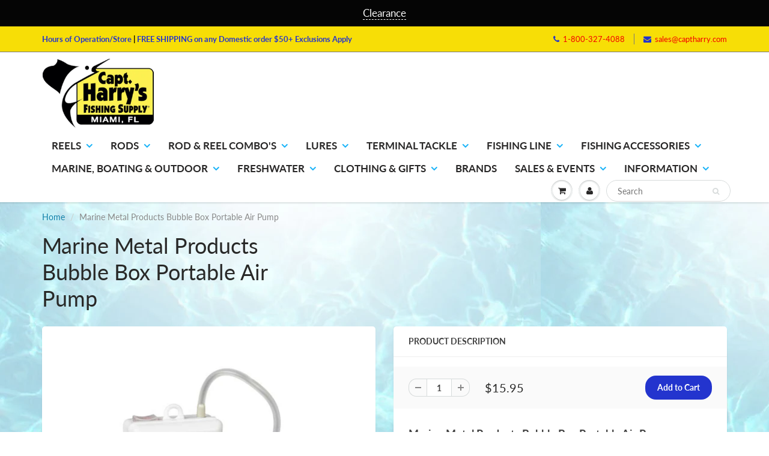

--- FILE ---
content_type: text/html; charset=utf-8
request_url: https://www.captharry.com/products/marine-metal-products-bubble-box-portable-air-pump
body_size: 45501
content:
<!doctype html>
<html lang="en" class="noIE">
  
  <head>
   <!-- Google tag (gtag.js) -->
<script async src="https://www.googletagmanager.com/gtag/js?id=AW-1016566232"></script>
<script>
  window.dataLayer = window.dataLayer || [];
  function gtag(){dataLayer.push(arguments);}
  gtag('js', new Date());

  gtag('config', 'AW-1016566232');
</script>
 <meta name="google-site-verification" content="zXvapLWvyYf2psTaYcqe8pGh8zye9LEatUxm0ZBiXDE" />
    <!-- Google tag (gtag.js) --> <script async src="https://www.googletagmanager.com/gtag/js?id=G-7WSRF6KKG7"></script> <script> window.dataLayer = window.dataLayer || []; function gtag(){dataLayer.push(arguments);} gtag('js', new Date()); gtag('config', 'G-7WSRF6KKG7'); </script>

<!-- Google Tag Manager -->
    <script>(function(w,d,s,l,i){w[l]=w[l]||[];w[l].push({'gtm.start':
    new Date().getTime(),event:'gtm.js'});var f=d.getElementsByTagName(s)[0],
    j=d.createElement(s),dl=l!='dataLayer'?'&l='+l:'';j.async=true;j.src=
    'https://www.googletagmanager.com/gtm.js?id='+i+dl;f.parentNode.insertBefore(j,f);
    })(window,document,'script','dataLayer','GTM-WSFWFV');</script>
<!-- End Google Tag Manager -->

    <!-- Basic page needs ================================================== -->
    <meta charset="utf-8">
    <meta name="viewport" content="width=device-width, initial-scale=1, maximum-scale=1">

    <!-- Title and description ================================================== -->
    <title>
      Marine Metal Products Bubble Box Portable Air Pump &ndash; Capt. Harry&#39;s Fishing Supply
    </title>

    
    <meta name="description" content="Marine Metal Products Bubble Box Portable Air Pump Prop 65 Warning CA Marine Metal Products Bubble Box Portable Air Pump Aerator. - Capt. Harry&#39;s Fishing Supply">
    

    <!-- Helpers ================================================== -->
     <meta property="og:url" content="https://www.captharry.com/products/marine-metal-products-bubble-box-portable-air-pump">
 <meta property="og:site_name" content="Capt. Harry&#39;s Fishing Supply">

  <meta property="og:type" content="product">
  <meta property="og:title" content="Marine Metal Products Bubble Box Portable Air Pump">
  
  <meta property="og:image" content="http://www.captharry.com/cdn/shop/files/marine-metal-products-aerator-b-11-bubble-box_sybwtk_800x.jpg?v=1768863500">
  <meta property="og:image:secure_url" content="https://www.captharry.com/cdn/shop/files/marine-metal-products-aerator-b-11-bubble-box_sybwtk_800x.jpg?v=1768863500">
  
  <meta property="og:image" content="http://www.captharry.com/cdn/shop/files/marine-metal-products-aerator-b-11-in-use_w2bko9_800x.jpg?v=1768863500">
  <meta property="og:image:secure_url" content="https://www.captharry.com/cdn/shop/files/marine-metal-products-aerator-b-11-in-use_w2bko9_800x.jpg?v=1768863500">
  
  <meta property="og:price:amount" content="15.95">
  <meta property="og:price:currency" content="USD">


	
  		<meta property="og:description" content="Marine Metal Products Bubble Box Portable Air Pump Prop 65 Warning CA Marine Metal Products Bubble Box Portable Air Pump Aerator. - Capt. Harry&#39;s Fishing Supply">
	

 




  <meta name="twitter:site" content="@CaptHarrys">

<meta name="twitter:card" content="summary">

  <meta name="twitter:title" content="Marine Metal Products Bubble Box Portable Air Pump">
  <meta name="twitter:description" content="Marine Metal Products Bubble Box Portable Air Pump Prop 65 Warning CA 
Marine Metal Products Bubble Box Portable Air Pump Aerator.  This precision motor runs about 44 hours on 2 alkaline D cell batteries (not included).  Will also run on 1 battery.  The Bubble Box will aerate up to 8 gallons at 1.4 STL per minute.  Features Beryllium copper battery contacts for longer battery life and large adjustable stainless steel clip for attaching to any bucket.  Each pump is individually tank tested to assure the highest quality. 
 
Dry Box (clam shell package designed to keep pump dry while in use) 
Designed for fresh and saltwater use 
Impact water resistant case with rubber booted switch 
Weighted air stone with 24&quot;of silicone air line tubing enclosed in pump 
Space saver clam shell package 4&quot;W x 7.5&quot;Lx 2&quot;D 
">
  <meta name="twitter:image" content="https://www.captharry.com/cdn/shop/files/marine-metal-products-aerator-b-11-bubble-box_sybwtk_800x.jpg?v=1768863500">
  <meta name="twitter:image:width" content="240">
  <meta name="twitter:image:height" content="240">

    <link rel="canonical" href="https://www.captharry.com/products/marine-metal-products-bubble-box-portable-air-pump">
    <meta name="viewport" content="width=device-width,initial-scale=1">
    <meta name="theme-color" content="#2334ce">

    
    <link rel="shortcut icon" href="//www.captharry.com/cdn/shop/t/3/assets/favicon.png?v=108195316675001592521615218271" type="image/png" />
    
    <link href="//www.captharry.com/cdn/shop/t/3/assets/apps.css?v=167078766235922104241615218307" rel="stylesheet" type="text/css" media="all" />
    <link href="//www.captharry.com/cdn/shop/t/3/assets/style.css?v=148854203787539145221762179716" rel="stylesheet" type="text/css" media="all" />
    <link href="//www.captharry.com/cdn/shop/t/3/assets/flexslider.css?v=75781092232507475071746734581" rel="stylesheet" type="text/css" media="all" />
    <link href="//www.captharry.com/cdn/shop/t/3/assets/flexslider-product.css?v=121930938475262931746734581" rel="stylesheet" type="text/css" media="all" />

    
    <script src="//www.youtube.com/iframe_api"></script>
    <script src="//player.vimeo.com/api/player.js"></script>
    
    
    <!-- Header hook for plugins ================================================== -->
    
<!-- starapps_scripts_start -->
<!-- This code is automatically managed by StarApps Studio -->
<!-- Please contact support@starapps.studio for any help -->
<!-- starapps_scripts_end -->
  
  



  <script>window.performance && window.performance.mark && window.performance.mark('shopify.content_for_header.start');</script><meta name="google-site-verification" content="8QM6atnr4tfFH4IGS-9lPSGGHylbPX0GfazKK4lYGrQ">
<meta id="shopify-digital-wallet" name="shopify-digital-wallet" content="/6584270938/digital_wallets/dialog">
<meta name="shopify-checkout-api-token" content="eb2aaff2763e606775422e72964892f1">
<link rel="alternate" type="application/json+oembed" href="https://www.captharry.com/products/marine-metal-products-bubble-box-portable-air-pump.oembed">
<script async="async" src="/checkouts/internal/preloads.js?locale=en-US"></script>
<link rel="preconnect" href="https://shop.app" crossorigin="anonymous">
<script async="async" src="https://shop.app/checkouts/internal/preloads.js?locale=en-US&shop_id=6584270938" crossorigin="anonymous"></script>
<script id="apple-pay-shop-capabilities" type="application/json">{"shopId":6584270938,"countryCode":"US","currencyCode":"USD","merchantCapabilities":["supports3DS"],"merchantId":"gid:\/\/shopify\/Shop\/6584270938","merchantName":"Capt. Harry's Fishing Supply","requiredBillingContactFields":["postalAddress","email","phone"],"requiredShippingContactFields":["postalAddress","email","phone"],"shippingType":"shipping","supportedNetworks":["visa","masterCard","amex","discover","elo","jcb"],"total":{"type":"pending","label":"Capt. Harry's Fishing Supply","amount":"1.00"},"shopifyPaymentsEnabled":true,"supportsSubscriptions":true}</script>
<script id="shopify-features" type="application/json">{"accessToken":"eb2aaff2763e606775422e72964892f1","betas":["rich-media-storefront-analytics"],"domain":"www.captharry.com","predictiveSearch":true,"shopId":6584270938,"locale":"en"}</script>
<script>var Shopify = Shopify || {};
Shopify.shop = "captharry.myshopify.com";
Shopify.locale = "en";
Shopify.currency = {"active":"USD","rate":"1.0"};
Shopify.country = "US";
Shopify.theme = {"name":"[Plus] ShowTime - do not edit","id":120141480026,"schema_name":"ShowTime","schema_version":"6.2","theme_store_id":687,"role":"main"};
Shopify.theme.handle = "null";
Shopify.theme.style = {"id":null,"handle":null};
Shopify.cdnHost = "www.captharry.com/cdn";
Shopify.routes = Shopify.routes || {};
Shopify.routes.root = "/";</script>
<script type="module">!function(o){(o.Shopify=o.Shopify||{}).modules=!0}(window);</script>
<script>!function(o){function n(){var o=[];function n(){o.push(Array.prototype.slice.apply(arguments))}return n.q=o,n}var t=o.Shopify=o.Shopify||{};t.loadFeatures=n(),t.autoloadFeatures=n()}(window);</script>
<script>
  window.ShopifyPay = window.ShopifyPay || {};
  window.ShopifyPay.apiHost = "shop.app\/pay";
  window.ShopifyPay.redirectState = null;
</script>
<script id="shop-js-analytics" type="application/json">{"pageType":"product"}</script>
<script defer="defer" async type="module" src="//www.captharry.com/cdn/shopifycloud/shop-js/modules/v2/client.init-shop-cart-sync_BT-GjEfc.en.esm.js"></script>
<script defer="defer" async type="module" src="//www.captharry.com/cdn/shopifycloud/shop-js/modules/v2/chunk.common_D58fp_Oc.esm.js"></script>
<script defer="defer" async type="module" src="//www.captharry.com/cdn/shopifycloud/shop-js/modules/v2/chunk.modal_xMitdFEc.esm.js"></script>
<script type="module">
  await import("//www.captharry.com/cdn/shopifycloud/shop-js/modules/v2/client.init-shop-cart-sync_BT-GjEfc.en.esm.js");
await import("//www.captharry.com/cdn/shopifycloud/shop-js/modules/v2/chunk.common_D58fp_Oc.esm.js");
await import("//www.captharry.com/cdn/shopifycloud/shop-js/modules/v2/chunk.modal_xMitdFEc.esm.js");

  window.Shopify.SignInWithShop?.initShopCartSync?.({"fedCMEnabled":true,"windoidEnabled":true});

</script>
<script>
  window.Shopify = window.Shopify || {};
  if (!window.Shopify.featureAssets) window.Shopify.featureAssets = {};
  window.Shopify.featureAssets['shop-js'] = {"shop-cart-sync":["modules/v2/client.shop-cart-sync_DZOKe7Ll.en.esm.js","modules/v2/chunk.common_D58fp_Oc.esm.js","modules/v2/chunk.modal_xMitdFEc.esm.js"],"init-fed-cm":["modules/v2/client.init-fed-cm_B6oLuCjv.en.esm.js","modules/v2/chunk.common_D58fp_Oc.esm.js","modules/v2/chunk.modal_xMitdFEc.esm.js"],"shop-cash-offers":["modules/v2/client.shop-cash-offers_D2sdYoxE.en.esm.js","modules/v2/chunk.common_D58fp_Oc.esm.js","modules/v2/chunk.modal_xMitdFEc.esm.js"],"shop-login-button":["modules/v2/client.shop-login-button_QeVjl5Y3.en.esm.js","modules/v2/chunk.common_D58fp_Oc.esm.js","modules/v2/chunk.modal_xMitdFEc.esm.js"],"pay-button":["modules/v2/client.pay-button_DXTOsIq6.en.esm.js","modules/v2/chunk.common_D58fp_Oc.esm.js","modules/v2/chunk.modal_xMitdFEc.esm.js"],"shop-button":["modules/v2/client.shop-button_DQZHx9pm.en.esm.js","modules/v2/chunk.common_D58fp_Oc.esm.js","modules/v2/chunk.modal_xMitdFEc.esm.js"],"avatar":["modules/v2/client.avatar_BTnouDA3.en.esm.js"],"init-windoid":["modules/v2/client.init-windoid_CR1B-cfM.en.esm.js","modules/v2/chunk.common_D58fp_Oc.esm.js","modules/v2/chunk.modal_xMitdFEc.esm.js"],"init-shop-for-new-customer-accounts":["modules/v2/client.init-shop-for-new-customer-accounts_C_vY_xzh.en.esm.js","modules/v2/client.shop-login-button_QeVjl5Y3.en.esm.js","modules/v2/chunk.common_D58fp_Oc.esm.js","modules/v2/chunk.modal_xMitdFEc.esm.js"],"init-shop-email-lookup-coordinator":["modules/v2/client.init-shop-email-lookup-coordinator_BI7n9ZSv.en.esm.js","modules/v2/chunk.common_D58fp_Oc.esm.js","modules/v2/chunk.modal_xMitdFEc.esm.js"],"init-shop-cart-sync":["modules/v2/client.init-shop-cart-sync_BT-GjEfc.en.esm.js","modules/v2/chunk.common_D58fp_Oc.esm.js","modules/v2/chunk.modal_xMitdFEc.esm.js"],"shop-toast-manager":["modules/v2/client.shop-toast-manager_DiYdP3xc.en.esm.js","modules/v2/chunk.common_D58fp_Oc.esm.js","modules/v2/chunk.modal_xMitdFEc.esm.js"],"init-customer-accounts":["modules/v2/client.init-customer-accounts_D9ZNqS-Q.en.esm.js","modules/v2/client.shop-login-button_QeVjl5Y3.en.esm.js","modules/v2/chunk.common_D58fp_Oc.esm.js","modules/v2/chunk.modal_xMitdFEc.esm.js"],"init-customer-accounts-sign-up":["modules/v2/client.init-customer-accounts-sign-up_iGw4briv.en.esm.js","modules/v2/client.shop-login-button_QeVjl5Y3.en.esm.js","modules/v2/chunk.common_D58fp_Oc.esm.js","modules/v2/chunk.modal_xMitdFEc.esm.js"],"shop-follow-button":["modules/v2/client.shop-follow-button_CqMgW2wH.en.esm.js","modules/v2/chunk.common_D58fp_Oc.esm.js","modules/v2/chunk.modal_xMitdFEc.esm.js"],"checkout-modal":["modules/v2/client.checkout-modal_xHeaAweL.en.esm.js","modules/v2/chunk.common_D58fp_Oc.esm.js","modules/v2/chunk.modal_xMitdFEc.esm.js"],"shop-login":["modules/v2/client.shop-login_D91U-Q7h.en.esm.js","modules/v2/chunk.common_D58fp_Oc.esm.js","modules/v2/chunk.modal_xMitdFEc.esm.js"],"lead-capture":["modules/v2/client.lead-capture_BJmE1dJe.en.esm.js","modules/v2/chunk.common_D58fp_Oc.esm.js","modules/v2/chunk.modal_xMitdFEc.esm.js"],"payment-terms":["modules/v2/client.payment-terms_Ci9AEqFq.en.esm.js","modules/v2/chunk.common_D58fp_Oc.esm.js","modules/v2/chunk.modal_xMitdFEc.esm.js"]};
</script>
<script>(function() {
  var isLoaded = false;
  function asyncLoad() {
    if (isLoaded) return;
    isLoaded = true;
    var urls = ["https:\/\/accessibly.apps.onthemapmarketing.com\/public\/widget\/run.js?shop=captharry.myshopify.com","https:\/\/accessibly.onthemapmarketing.com\/public\/widget\/run.js?shop=captharry.myshopify.com","https:\/\/cdn.nfcube.com\/instafeed-918bc57faadf3a277e476a04e314966b.js?shop=captharry.myshopify.com","https:\/\/ideafyi.oss-us-west-1.aliyuncs.com\/js\/filter.js?v=9\u0026shop=captharry.myshopify.com"];
    for (var i = 0; i < urls.length; i++) {
      var s = document.createElement('script');
      s.type = 'text/javascript';
      s.async = true;
      s.src = urls[i];
      var x = document.getElementsByTagName('script')[0];
      x.parentNode.insertBefore(s, x);
    }
  };
  if(window.attachEvent) {
    window.attachEvent('onload', asyncLoad);
  } else {
    window.addEventListener('load', asyncLoad, false);
  }
})();</script>
<script id="__st">var __st={"a":6584270938,"offset":-18000,"reqid":"109a8b62-9cf7-4186-8599-69db59579571-1769353152","pageurl":"www.captharry.com\/products\/marine-metal-products-bubble-box-portable-air-pump","u":"0ef3056691a8","p":"product","rtyp":"product","rid":4827466825818};</script>
<script>window.ShopifyPaypalV4VisibilityTracking = true;</script>
<script id="captcha-bootstrap">!function(){'use strict';const t='contact',e='account',n='new_comment',o=[[t,t],['blogs',n],['comments',n],[t,'customer']],c=[[e,'customer_login'],[e,'guest_login'],[e,'recover_customer_password'],[e,'create_customer']],r=t=>t.map((([t,e])=>`form[action*='/${t}']:not([data-nocaptcha='true']) input[name='form_type'][value='${e}']`)).join(','),a=t=>()=>t?[...document.querySelectorAll(t)].map((t=>t.form)):[];function s(){const t=[...o],e=r(t);return a(e)}const i='password',u='form_key',d=['recaptcha-v3-token','g-recaptcha-response','h-captcha-response',i],f=()=>{try{return window.sessionStorage}catch{return}},m='__shopify_v',_=t=>t.elements[u];function p(t,e,n=!1){try{const o=window.sessionStorage,c=JSON.parse(o.getItem(e)),{data:r}=function(t){const{data:e,action:n}=t;return t[m]||n?{data:e,action:n}:{data:t,action:n}}(c);for(const[e,n]of Object.entries(r))t.elements[e]&&(t.elements[e].value=n);n&&o.removeItem(e)}catch(o){console.error('form repopulation failed',{error:o})}}const l='form_type',E='cptcha';function T(t){t.dataset[E]=!0}const w=window,h=w.document,L='Shopify',v='ce_forms',y='captcha';let A=!1;((t,e)=>{const n=(g='f06e6c50-85a8-45c8-87d0-21a2b65856fe',I='https://cdn.shopify.com/shopifycloud/storefront-forms-hcaptcha/ce_storefront_forms_captcha_hcaptcha.v1.5.2.iife.js',D={infoText:'Protected by hCaptcha',privacyText:'Privacy',termsText:'Terms'},(t,e,n)=>{const o=w[L][v],c=o.bindForm;if(c)return c(t,g,e,D).then(n);var r;o.q.push([[t,g,e,D],n]),r=I,A||(h.body.append(Object.assign(h.createElement('script'),{id:'captcha-provider',async:!0,src:r})),A=!0)});var g,I,D;w[L]=w[L]||{},w[L][v]=w[L][v]||{},w[L][v].q=[],w[L][y]=w[L][y]||{},w[L][y].protect=function(t,e){n(t,void 0,e),T(t)},Object.freeze(w[L][y]),function(t,e,n,w,h,L){const[v,y,A,g]=function(t,e,n){const i=e?o:[],u=t?c:[],d=[...i,...u],f=r(d),m=r(i),_=r(d.filter((([t,e])=>n.includes(e))));return[a(f),a(m),a(_),s()]}(w,h,L),I=t=>{const e=t.target;return e instanceof HTMLFormElement?e:e&&e.form},D=t=>v().includes(t);t.addEventListener('submit',(t=>{const e=I(t);if(!e)return;const n=D(e)&&!e.dataset.hcaptchaBound&&!e.dataset.recaptchaBound,o=_(e),c=g().includes(e)&&(!o||!o.value);(n||c)&&t.preventDefault(),c&&!n&&(function(t){try{if(!f())return;!function(t){const e=f();if(!e)return;const n=_(t);if(!n)return;const o=n.value;o&&e.removeItem(o)}(t);const e=Array.from(Array(32),(()=>Math.random().toString(36)[2])).join('');!function(t,e){_(t)||t.append(Object.assign(document.createElement('input'),{type:'hidden',name:u})),t.elements[u].value=e}(t,e),function(t,e){const n=f();if(!n)return;const o=[...t.querySelectorAll(`input[type='${i}']`)].map((({name:t})=>t)),c=[...d,...o],r={};for(const[a,s]of new FormData(t).entries())c.includes(a)||(r[a]=s);n.setItem(e,JSON.stringify({[m]:1,action:t.action,data:r}))}(t,e)}catch(e){console.error('failed to persist form',e)}}(e),e.submit())}));const S=(t,e)=>{t&&!t.dataset[E]&&(n(t,e.some((e=>e===t))),T(t))};for(const o of['focusin','change'])t.addEventListener(o,(t=>{const e=I(t);D(e)&&S(e,y())}));const B=e.get('form_key'),M=e.get(l),P=B&&M;t.addEventListener('DOMContentLoaded',(()=>{const t=y();if(P)for(const e of t)e.elements[l].value===M&&p(e,B);[...new Set([...A(),...v().filter((t=>'true'===t.dataset.shopifyCaptcha))])].forEach((e=>S(e,t)))}))}(h,new URLSearchParams(w.location.search),n,t,e,['guest_login'])})(!0,!0)}();</script>
<script integrity="sha256-4kQ18oKyAcykRKYeNunJcIwy7WH5gtpwJnB7kiuLZ1E=" data-source-attribution="shopify.loadfeatures" defer="defer" src="//www.captharry.com/cdn/shopifycloud/storefront/assets/storefront/load_feature-a0a9edcb.js" crossorigin="anonymous"></script>
<script crossorigin="anonymous" defer="defer" src="//www.captharry.com/cdn/shopifycloud/storefront/assets/shopify_pay/storefront-65b4c6d7.js?v=20250812"></script>
<script data-source-attribution="shopify.dynamic_checkout.dynamic.init">var Shopify=Shopify||{};Shopify.PaymentButton=Shopify.PaymentButton||{isStorefrontPortableWallets:!0,init:function(){window.Shopify.PaymentButton.init=function(){};var t=document.createElement("script");t.src="https://www.captharry.com/cdn/shopifycloud/portable-wallets/latest/portable-wallets.en.js",t.type="module",document.head.appendChild(t)}};
</script>
<script data-source-attribution="shopify.dynamic_checkout.buyer_consent">
  function portableWalletsHideBuyerConsent(e){var t=document.getElementById("shopify-buyer-consent"),n=document.getElementById("shopify-subscription-policy-button");t&&n&&(t.classList.add("hidden"),t.setAttribute("aria-hidden","true"),n.removeEventListener("click",e))}function portableWalletsShowBuyerConsent(e){var t=document.getElementById("shopify-buyer-consent"),n=document.getElementById("shopify-subscription-policy-button");t&&n&&(t.classList.remove("hidden"),t.removeAttribute("aria-hidden"),n.addEventListener("click",e))}window.Shopify?.PaymentButton&&(window.Shopify.PaymentButton.hideBuyerConsent=portableWalletsHideBuyerConsent,window.Shopify.PaymentButton.showBuyerConsent=portableWalletsShowBuyerConsent);
</script>
<script data-source-attribution="shopify.dynamic_checkout.cart.bootstrap">document.addEventListener("DOMContentLoaded",(function(){function t(){return document.querySelector("shopify-accelerated-checkout-cart, shopify-accelerated-checkout")}if(t())Shopify.PaymentButton.init();else{new MutationObserver((function(e,n){t()&&(Shopify.PaymentButton.init(),n.disconnect())})).observe(document.body,{childList:!0,subtree:!0})}}));
</script>
<link id="shopify-accelerated-checkout-styles" rel="stylesheet" media="screen" href="https://www.captharry.com/cdn/shopifycloud/portable-wallets/latest/accelerated-checkout-backwards-compat.css" crossorigin="anonymous">
<style id="shopify-accelerated-checkout-cart">
        #shopify-buyer-consent {
  margin-top: 1em;
  display: inline-block;
  width: 100%;
}

#shopify-buyer-consent.hidden {
  display: none;
}

#shopify-subscription-policy-button {
  background: none;
  border: none;
  padding: 0;
  text-decoration: underline;
  font-size: inherit;
  cursor: pointer;
}

#shopify-subscription-policy-button::before {
  box-shadow: none;
}

      </style>

<script>window.performance && window.performance.mark && window.performance.mark('shopify.content_for_header.end');</script> <script> 
page = '' 
var shopUrl = "captharry.myshopify.com" 
</script> 
 
<script> 
var name = "[Plus] ShowTime - do not edit"
var id =4827466825818 
 var vid = 32968021377114
page = 'product' 
</script> 
 
 
<script src="//www.captharry.com/cdn/shop/t/3/assets/tricon-label.js?v=28980196823425504861616856988" async></script> 


    <!--[if lt IE 9]>
    <script src="//html5shiv.googlecode.com/svn/trunk/html5.js" type="text/javascript"></script>
    <![endif]-->

    

    <script src="//www.captharry.com/cdn/shop/t/3/assets/jquery.js?v=105778841822381192391615218282" type="text/javascript"></script>
    
    <script src="//www.captharry.com/cdn/shop/t/3/assets/lazysizes.js?v=68441465964607740661615218284" async="async"></script>
    
    
    <!-- Theme Global App JS ================================================== -->
    <script>
      var app = app || {
        data:{
          template:"product",
          money_format: "${{amount}}"
        }
      }
  
    </script>
    <noscript>
  <style>
    .article_img_block > figure > img:nth-child(2), 
    .catalog_c .collection-box > img:nth-child(2),
    .gallery_container  .box > figure > img:nth-child(2),
    .image_with_text_container .box > figure > img:nth-child(2),
    .collection-list-row .box_1 > a > img:nth-child(2),
    .featured-products .product-image > a > img:nth-child(2){
      display: none !important
    }
  </style>
</noscript>
    <!-- QIKIFY NAVIGATOR START --> <script id="qikify-navigator"> 'use strict'; var shopifyCurrencyFormat = "${{amount}}"; var shopifyLinkLists = [{ id: "main-menu", title: "Main Menu", items: ["/collections/saltwater-fishing-reels","/collections/rods","/collections/saltwater-rod-reel-combos","/collections/saltwater-fishing-lures","/collections/terminal-tackle","/collections/lines","/collections/fishing-accessories","/collections/boat-accessories","/collections/freshwater","/collections/clothing","https://www.captharry.com/pages/brands-1","/pages/events","/pages/about-us",], },{ id: "footer", title: "Company", items: ["/pages/about-us","/pages/contact-us","/pages/careers","/pages/terms-of-use","/pages/testimonials","/pages/privacy-security","https://www.captharry.com/pages/accessibility-statement",], },{ id: "customer-service", title: "Customer Service", items: ["/pages/disclosures","/pages/events","/pages/faqs","/pages/ordering-online","/pages/order-status","/pages/shipping-delivery","/pages/returns-exchanges","https://captharry.myshopify.com/pages/disclosures",], },{ id: "shop-menu", title: "Shop", items: ["/search","/collections/reels","/collections/lures","/collections/rod-reels-combos","/pages/reel-repair",], },{ id: "135936082010-child-6f58f97f9409cda7aa4cdbb27fece085-legacy-fishing-line", title: "Fishing Line", items: ["/collections/braided-line","/collections/braided-line-accessories","/collections/cable-leader-fishing-line","/collections/fluorocarbon-leaders","/collections/leaders","/collections/monofilament-fishing-line","/collections/monofilament-leaders","/collections/monofilament-bait-rigsmono-braid-leader","/collections/wind-on-leaders","/collections/wire-fishing-line",], },{ id: "136067186778-child-4148d8c19eebf80821f8624edd50946e-legacy-fishing-accessories", title: "Fishing Accessories", items: ["/collections/bait-chum-fishing-accessories","/collections/downriggers-accessories","/collections/dredge-fishing-accessories","/collections/fighting-belts","/collections/gaffs","/collections/fishing-gloves","/collections/bobbers","/collections/kite-accessories","/collections/fishing-knives","/collections/deep-drop-lights","/collections/insulated-bags","/collections/cast-nets","/collections/scales","/collections/tackle-bags","/collections/tag-release-fishing","/collections/fishing-tools",], },{ id: "265977102426-child-fda5526ce7a68203d9c04515acbcfa06-legacy-marine-boating-outdoor", title: "Marine, Boating & Outdoor", items: ["/collections/kayaks","/collections/outrigger-accessories","/collections/boat-bags","/collections/boat-rod-holders","/collections/outdoor-cooking","/collections/coolers","/collections/fishing-flags","/collections/cup-holders-fillet-tablesmarine-boating-outdoor-1","/collections/sea-anchors","/collections/boat-maintenance","/collections/live-wells","https://www.captharry.com/collections/bucketsmarine-boating-outdoor-1",], },{ id: "135936049242-child-3a35e247d819f359bcae4d98ca352c70-legacy-terminal-tackle", title: "Terminal Tackle", items: ["/collections/saltwater-fishing-hooks","/collections/snap-swivels","/collections/leads","https://www.captharry.com/collections/rigging-accessoriesterminal-tackle-1","/collections/rigging-wire","/collections/leader-sleeves","/collections/saltwater-fishing-hook-sharpeners","/collections/fluorocarbon-bait-rigsterminal-tackle","/collections/monofilament-bait-rigs","/collections/pre-made-fishing-rigs",], },{ id: "135936016474-child-14589a78eeb9d91537a740f5a88d0b80-legacy-lures", title: "Lures", items: ["/collections/trolling-lures","/collections/lure-kitslures","https://www.captharry.com/collections/teaserslures","/collections/dredge-lures","/collections/hard-lures","/collections/saltwater-slow-pitch-jigs-lures","/collections/vertical-jigs","/collections/soft-plastic-lures","/collections/jigs-lures","/collections/spoons-lures","/collections/saltwater-lure-bags","/collections/saltwater-lure-building-components",], },{ id: "135935983706-child-ea1e71cd0ded3048d664033e5e3de0de-legacy-rod-reel-combos", title: "Rod & Reel Combo's", items: ["/collections/conventional-rod-reel-combos","/collections/spinning-rod-reel-combos","/collections/electric-rod-reel-combos","/collections/kids-rod-and-reel-combos",], },{ id: "272379347034-child-068181ec87323b7bece2e7bb73e6e821-legacy-clothing-gifts", title: "Clothing & Gifts", items: ["/collections/mens-clothes","/collections/womens-clothes","https://www.captharry.com/collections/kidsclothing-gifts-1","/collections/rain-gear","/collections/fishing-headwear-face-guards","/collections/footwearclothing-gifts","/collections/sunglasses","/collections/giftsclothing-gifts","/collections/fishing-clothing-accessories",], },{ id: "271934947418-child-bd6275316a4edecad79164f01dc5535a-legacy-freshwater", title: "Freshwater", items: ["/collections/freshwater-lures","/collections/freshwater-hooks",], },{ id: "134694666330-child-c78c27c9cfae0118b3fd2f50ed7057dd-legacy-rods", title: "Rods", items: ["/collections/casting-rods","/collections/conventional-rods","/collections/deep-drop-rods","/collections/jigging-rods","/collections/kite-rods","/collections/slow-pitchrods","/collections/spinning-rods","https://www.captharry.com/collections/surfrods","/collections/teaser-rods","/collections/travel-rods","/collections/saltwater-rod-accessories",], },{ id: "134694633562-child-9f996a3bb6333ff120c4b77c55e24ef1-legacy-reels", title: "Reels", items: ["/collections/baitcasting-reels","/collections/conventional-reels","/collections/saltwater-spinning-reel","/collections/electric-reels","/collections/slow-pitch-reels","/collections/fishing-reel-accessories",], },{ id: "276177748058-child-9dc518fe1293f4c53cc476361599bffb-legacy-sales-events", title: "Sales & Events", items: ["https://www.captharry.com/collections/weekly-sales-b","https://www.captharry.com/collections/stone-crab-season","https://www.captharry.com/collections/lobster-mini-season","https://www.captharry.com/collections/shimano-closeout-sale","https://www.captharry.com/collections/clearance-selection",], },{ id: "279719116890-child-41a53dbb08d602e46e1e39ac42ace456-legacy-information", title: "Information", items: ["/pages/contact-us","/pages/shipping-delivery","/pages/faqs","/pages/returns-exchanges","/pages/disclosures","/pages/accessibility-statement",], },{ id: "filters", title: "Filters test", items: ["/collections/brands","/collections/surfrods-2",], },{ id: "customer-account-main-menu", title: "Customer account main menu", items: ["/","https://shopify.com/6584270938/account/orders?locale=en&region_country=US",], },{ id: "reels", title: "Reels", items: ["/collections/left-handed-reels","/collections/right-handed-reels","/collections/ambidextrous-reels","/collections/accurate-fishing-reels","/collections/daiwa-reels","/collections/kristal-fishing-reels","/collections/lindgren-pitman-reels","/collections/penn-reels","/collections/shimano-reels","/collections/okuma-reels","/collections/baitcasting-reels","/collections/spinning-reels","/collections/electric-reels","/collections/conventional-reels","/collections/slow-pitch-reels","/collections/fishing-reel-accessories","/collections/reel-lubricants",], },{ id: "baitcasting-reels", title: "Saltwater Baitcasting Reels", items: ["/collections/shimano-baitcasting-reels","/collections/penn-baitcasting-reels","/collections/daiwa-baitcasting-reels",], },{ id: "spinning-reels", title: "Saltwater Spinning Reels", items: ["/collections/daiwa-spinning-reels","/collections/penn-spinning-reels","/collections/shimano-spinning-reels","/collections/quantum-spinning-reel",], },{ id: "electric-reels", title: "Saltwater Electric Reels", items: ["/collections/daiwa-electric-reels","/collections/kristal-fishing-electric-reels","/collections/lindgren-pitman-electric-reels","/collections/hooker-electric-reels","/collections/banax-electric-reels","/collections/penn-electric-reels","/collections/shimano-electric-reels",], },{ id: "conventional-reels", title: "Saltwater Conventional Reels", items: ["/collections/penn-conventional-reels","/collections/shimano-conventional-reels",], },{ id: "slow-pitch-reels", title: "Saltwater Fishing Slow Pitch Reels", items: ["/collections/accurate-fishing-slow-pitch-reels","/collections/daiwa-slow-pitch-reel","/collections/shimano-slow-pitch-reels",], },{ id: "fishing-reel-accessories", title: "Saltwater Fishing Reel Accessories", items: ["/collections/reel-covers","/collections/reel-handles",], },{ id: "reel-covers", title: "Saltwater Fishing Reel Covers", items: ["/collections/shimano-reel-covers",], },{ id: "reel-lubricants", title: "Saltwater Fishing Reel Lubricants", items: ["/collections/penn-reel-lubricants","/collections/reel-grease","/collections/reel-oil",], },{ id: "reel-grease", title: "Saltwater Fishing Reel Grease", items: ["/collections/penn-grease",], },{ id: "rods", title: "Saltwater Fishing Rods", items: ["/collections/light-rods","/collections/medium-light-rods","/collections/medium-rods","/collections/medium-heavy-rods","/collections/heavy-rods","/collections/extra-heavy-rods","/collections/one-piece-rods","/collections/two-piece-rods","/collections/slow-rods","/collections/moderate-fast-rods","/collections/fast-rods","/collections/extra-fast-rods","/collections/5-10-ft-rods","/collections/6-6-ft-rods","/collections/7-ft-rods","/collections/7-6-ft-rods","/collections/8-ft-rods","/collections/10-ft-rods","/collections/5-ft-rods","/collections/5-6-ft-rods","/collections/6-ft-rods","/collections/7-11-ft-rods","/collections/capt-harry-rods","/collections/daiwa-rods","/collections/falcon-rods","/collections/penn-rods","/collections/shakespeare-rods","/collections/shimano-rods","/collections/temple-reef-rods","/collections/bull-bay-rods","/collections/g-loomis-rods","/collections/fenwick-rods","/collections/star-rods","/collections/blackfin-rods","/collections/tsunami-rods","/collections/johnny-jig-rods","/collections/jyg-rods","/collections/quantum-rods","/collections/st-croix-rods","/collections/casting-rods","/collections/conventional-rods","/collections/deep-drop-rods","/collections/jigging-rods","/collections/kite-rods","/collections/slow-pitch-rods","/collections/spinning-rods","/collections/surf-rods","/collections/travel-rods","/collections/rod-accessories",], },{ id: "casting-rods", title: "Saltwater Casting Rods", items: ["/collections/shimano-casting-rods","/collections/g-loomis-casting-rods","/collections/falcon-casting-rods",], },{ id: "conventional-rods", title: "Saltwater Conventional Rods", items: ["/collections/shimano-conventional-rods","/collections/daiwa-conventional-rods","/collections/penn-conventional-rods","/collections/star-conventional-rods","/collections/tsunami-conventional-rods","/collections/capt-harrys-conventional-rods",], },{ id: "deep-drop-rods", title: "Saltwater Deep Drop Rods", items: ["/collections/daiwa-deep-drop-rods","/collections/capt-harrys-deep-drop-rods","/collections/banax-deep-drop-rods",], },{ id: "jigging-rods", title: "Saltwater Jigging Rods", items: ["/collections/shimano-jigging-rods","/collections/temple-reef-jigging-rods","/collections/daiwa-jigging-rods",], },{ id: "slow-pitch-rods", title: "Saltwater Slow Pitch Rods", items: ["/collections/temple-reef-slow-pitch-rods",], },{ id: "spinning-rods", title: "Saltwater Spinning Rods", items: ["/collections/daiwa-spinning-rods","/collections/falcon-spinning-rods","/collections/penn-spinning-rods","/collections/shimano-spinning-rods","/collections/shakespeare-spinning-rods","/collections/st-croix-spinning-rods","/collections/star-spinning-rods","/collections/nomad-spinning-rods","/collections/g-loomis-spinning-rods","/collections/tsunami-spinning-rods","/collections/fenwick-spinning-rods",], },{ id: "rod-accessories", title: "Saltwater Rod Accessories", items: ["/collections/rod-butts","/collections/rod-guides","/collections/rod-threads","/collections/rod-tip-tops","/collections/rod-sleeves",], },{ id: "rod-butts", title: "Saltwater Rod Butts", items: ["/collections/aftco-rod-butts","/collections/terminator-rod-butts",], },{ id: "rod-guides", title: "Saltwater Rod Guides", items: ["/collections/ceramic-rod-guides","/collections/fuji-rod-guides",], },{ id: "rod-reels-combos", title: "Saltwater Fishing Rod And Reel Combos", items: ["/collections/daiwa-combos","/collections/penn-combos","/collections/shimano-combos","/collections/quantum-combos","/collections/shakespeare-combos","/collections/conventional-rod-reel-combos","/collections/spinning-rod-reel-combos","/collections/electric-rod-reel-combos","/collections/kids-rod-and-reel-combos",], },{ id: "conventional-rod-reel-combos", title: "Saltwater Conventional Rod And Reel Combos", items: ["/collections/shimano-conventional-combos","/collections/penn-conventional-combos","/collections/accurate-conventional-combos",], },{ id: "spinning-rod-reel-combos", title: "Saltwater Spinning Rod And Reel Combos", items: ["/collections/penn-spinning-combos","/collections/shimano-spinning-combos","/collections/daiwa-spinning-combos","/collections/quantum-spinning-combos",], },{ id: "lures", title: "Saltwater Fishing Lures", items: ["/collections/berkley-lures","/collections/daiwa-lures","/collections/doa-lures","/collections/fishbites-lures","/collections/gambler-lures","/collections/g-fly-lures","/collections/halco-tackle-lures","/collections/hayabusa-fishing-lures","/collections/hogy-lures","/collections/nlbn-lures","/collections/nomad-design-lures","/collections/pakula-lures","/collections/rapala-lures","/collections/sea-striker-lures","/collections/shimano-lures","/collections/spro-lures","/collections/yo-zuri-lures","/collections/aloha-lures","/collections/bahama-lures","/collections/ballyhood-lures","/collections/bass-assassin-lures","/collections/billy-baits-lures","/collections/blue-water-candy-lures","/collections/ch-lures","/collections/carolina-lures","/collections/chasebait-lures","/collections/fathom-offshore-lures","/collections/hook-up-lures","/collections/ilander-lures","/collections/jaw-lures","/collections/jyg-lures","/collections/live-target-lures","/collections/manns-bait-company-lures","/collections/mirrolure","/collections/mold-craft-lures","/collections/monster-3x-lures","/collections/moyes-lures","/collections/mustad-lures","/collections/otter-tails-lures","/collections/p-line-lures","/collections/polu-kai","/collections/savage-gear-lures","/collections/sea-falcon-lures","/collections/squidnation-lures","/collections/storm-lures","/collections/vense-lures","/collections/williamson-lures","/collections/yummee-lures","/collections/zap-lures","/collections/playaction-braid-lures","/collections/j-camm-lures","/collections/trolling-lures","/collections/teasers","/collections/dredge-lures","/collections/slow-pitch-jigs","/collections/vertical-jigs","/collections/soft-plastic-lures","/collections/hard-lures","/collections/jigs","/collections/spoons","/collections/lure-kits","/collections/lure-bags",], },{ id: "trolling-lures", title: "Saltwater Trolling Lures", items: ["/collections/black-bart-trolling-lures","/collections/halco-trolling-lures","/collections/head-start-trolling-lures","/collections/nomad-trolling-lures","/collections/rapala-trolling-lures","/collections/red-eye-trolling-lures","/collections/williamson-trolling-lures",], },{ id: "teasers", title: "Saltwater Fishing Teasers", items: ["/collections/jaw-fishing-teasers","/collections/mold-craft-fishing-teasers",], },{ id: "dredge-lures", title: "Saltwater Dredge Lures", items: ["/collections/capt-harrys-dredge-lures","/collections/fathom-offshore-dredge-lures","/collections/fire-tailz-dredge-lures","/collections/fish-razr-dredge-lures","/collections/ilander-dredge-lures","/collections/jamfab-jigs-dredge-lures","/collections/marlin-mudflaps-dredge-lures","/collections/need-a-strip-dredge-lures","/collections/sea-striker-dredge-lures","/collections/squidnation-dredge-lures","/collections/strike-point-tackle-dredge-lures","/collections/tigress-dredge-lures","/collections/yummee-dredge-lures",], },{ id: "slow-pitch-jigs", title: "Saltwater Slow Pitch Jigs", items: ["/collections/jyg-slow-pitch-jigs","/collections/sea-falcon-slow-pitch-jigs","/collections/shimano-slow-pitch-jigs",], },{ id: "vertical-jigs", title: "Saltwater Vertical Jigs", items: ["/collections/williamson-vertical-jigs","/collections/jyg-dredge-lures","/collections/shimano-dredge-lures",], },{ id: "soft-plastic-lures", title: "Saltwater Soft Plastic Lures", items: ["/collections/berkley-soft-plastic-lures","/collections/doa-lures-soft-plastics","/collections/hogy-soft-plastic-lures","/collections/tsunami-soft-plastic-lures","/collections/z-man-soft-plastic-lures",], },{ id: "hard-lures", title: "Saltwater Hard Lures", items: ["/collections/mirrolure-hard-baits","/collections/rapala-hard-baits","/collections/savage-gear-hard-baits","/collections/shimano-hard-baits","/collections/storm-hard-baits","/collections/yo-zuri-hard-baits",], },{ id: "terminal-tackle", title: "Saltwater Fishing Terminal Tackle", items: ["/collections/afw-tackle","/collections/bkk-tackle","/collections/sea-striker-tackle","/collections/spro-tackle","/collections/blacktip-terminal-tackle","/collections/blue-water-candy-tackle","/collections/diamond-fishing-tackle","/collections/eagle-claw-tackle","/collections/hayabusa-tackle","/collections/johnny-jigs-tackle","/collections/lp-tackle","/collections/mustad-tackle","/collections/owner-tackle","/collections/p-line-tackle","/collections/pakula-tackle","/collections/r-and-r-tackle","/collections/rosco-tackle","/collections/savage-gear-tackle","/collections/tsunami-tackle","/collections/vmc-tackle","/collections/wolverine-tackle","/collections/hooks","/collections/snaps","/collections/swivels","/collections/snap-swivels","/collections/leads","/collections/rigging-wire","/collections/leader-sleeves","/collections/bait-rigs",], },{ id: "hooks", title: "Saltwater Fishing Hooks", items: ["/collections/bkk-hooks","/collections/eagle-claw-hooks","/collections/gamakatsu-hooks","/collections/mustad-hooks","/collections/owner-hooks","/collections/vmc-hooks","/collections/assist-hooks","/collections/circle-hooks","/collections/j-hooks","/collections/swimbait-hooks","/collections/treble-hooks",], },{ id: "circle-hooks", title: "Circle Hooks", items: ["/collections/bkk-circle-hooks","/collections/eagle-claw-circle-hooks","/collections/mustad-fishing-circle-hooks","/collections/gamakatsu-circle-hooks","/collections/owner-circle-hooks",], },{ id: "j-hooks", title: "Fishing J Hooks", items: ["/collections/eagle-claw-j-hooks","/collections/gamakatsu-j-hooks","/collections/mustad-fishing-j-hooks","/collections/owner-j-hooks","/collections/bkk-j-hooks","/collections/wmc-j-hooks",], },{ id: "treble-hooks", title: "Treble Hooks", items: ["/collections/mustad-fishing-treble-hooks","/collections/eagle-claw-treble-hooks","/collections/bkk-treble-hooks","/collections/owner-treble-hooks","/collections/vmc-treble-hooks",], },{ id: "megantic-v1-menu", title: "Megantic-V1 menu", items: ["/collections/reels","/collections/rods","/collections/rod-reels-combos","http://lures","/collections/terminal-tackle","/collections/lines","/collections/accessories","/collections/boat-accessories","/collections/freshwater","/collections/clothing","https://www.captharry.com/pages/brands-1","/pages/events","/pages/about-us",], },{ id: "636802597232-child-7332c85b0e4d7803809c77db8e43e7fa-legacy-reels", title: "Reels", items: ["/collections/baitcasting-reels","/collections/conventional-reels","http://spinning-reels","/collections/electric-reels","/collections/slow-pitch-reels","/collections/fishing-reel-accessories",], },{ id: "636960342384-child-b5916a4f0976f6cb09bf54793042bdfb-legacy-rods", title: "Rods", items: ["/collections/casting-rods","/collections/conventional-rods","/collections/deep-drop-rods","/collections/jigging-rods","/collections/kite-rods","/collections/slow-pitch-rods","/collections/spinning-rods","/collections/surf-rods","/collections/rods","/collections/travel-rods","http://rod-accessories",], },{ id: "636960735600-child-2edc0e98a98112ff65a45519ecf27a62-legacy-rod-reel-combos", title: "Rod & Reel Combo's", items: ["/collections/rod-reels-combos","/collections/conventional-rod-reel-combos","/collections/spinning-rod-reel-combos","/collections/electric-rod-reel-combos","/collections/kids-rod-and-reel-combos",], },{ id: "636961882480-child-a53e31c7fafe735694e727748d001259-legacy-lures", title: "Lures", items: ["/collections/trolling-lures","/collections/lure-kits","/collections/teasers","/collections/dredge-lures","/collections/hard-lures","/collections/slow-pitch-jigs","/collections/vertical-jigs","/collections/soft-plastic-lures","/collections/jigs","/collections/spoons","/collections/lure-bags","/collections/lures",], },{ id: "636962308464-child-84f296d4f5d5d9a0531dcc6a6438e9c0-legacy-terminal-tackle", title: "Terminal Tackle", items: ["/collections/hooks","/collections/snap-swivels","/collections/leads","/collections/terminal-tackle","/collections/rigging-wire","/collections/leader-sleeves","/collections/hook-sharpeners-1","/collections/fluorocarbon-bait-rigsterminal-tackle","/collections/monofilament-bait-rigs","/collections/pre-made-fishing-rigs",], },{ id: "636963848560-child-3609604899f976e15d186077c851db09-legacy-fishing-line", title: "Fishing Line", items: ["/collections/braided-line","/collections/braided-line-accessories","/collections/lines","/collections/fluorocarbon-leaders","/collections/leaders","/collections/monofilament-line","/collections/monofilament-leaders","/collections/monofilament-bait-rigs","/collections/wind-on-leaders","/collections/lines",], },{ id: "636964209008-child-062fc63d32a124ea0b5bd63884539ff8-legacy-fishing-accessories", title: "Fishing Accessories", items: ["/collections/bait-chum-fishing-accessories","/collections/planers","/collections/dredge-fishing-accessories","/collections/fighting-belts","/collections/gaffs","/collections/fishing-gloves","/collections/bobbers","/collections/kite-accessories","/collections/fishing-knives","/collections/deep-drop-lights","/collections/insulated-bags","/collections/cast-nets","/collections/accessories","/collections/tackle-bags","/collections/accessories","/collections/fishing-tools",], },{ id: "636965257584-child-73093f582061802262b7a0e93353001d-legacy-marine-boating-outdoor", title: "Marine, Boating & Outdoor", items: ["/collections/kayaks","/collections/outriggers-accmarine-boating-outdoor","/collections/bagsmarine-boating-accessories-1","/collections/rod-holdersmarine-boating-outdoor","/collections/boat-accessories","/collections/coolersmarine-boating-outdoor","/collections/boat-flagsmarine-boating-outdoor","/collections/cup-holders-fillet-tablesmarine-boating-outdoor","/collections/sea-anchors","/collections/boat-care-productsmarine-boating-outdoor","/collections/aerators",], },{ id: "636970959216-child-97d73b5094bc29984ef5992699089cad-legacy-freshwater", title: "Freshwater", items: ["/collections/freshwater-lures","/collections/freshwater-hooks",], },{ id: "636971057520-child-8843482d270685045c7889353489f343-legacy-clothing-gifts", title: "Clothing & Gifts", items: ["/collections/mens-clothes","/collections/womens-clothes","/collections/kids-clothes","/collections/rain-gear","/collections/fishing-headwear-face-guards","/collections/footwear","/collections/sunglasses","/collections/gifts","/collections/kids-clothes",], },{ id: "636971581808-child-72395aa28f46a4577a08190fa89565ec-legacy-sales-events", title: "Sales & Events", items: ["https://www.captharry.com/collections/slow-pitch-sale-october","https://www.captharry.com/collections/stone-crab-season","https://www.captharry.com/collections/lobster-mini-season","https://www.captharry.com/collections/shimano-closeout-sale","https://www.captharry.com/collections/clearance-selection","https://www.captharry.com/collections/hobie-splash-event",], },{ id: "636972466544-child-526aeadb64d060bde81cb39531c0444d-legacy-information", title: "Information", items: ["/pages/contact-us","/pages/shipping-delivery","/pages/faqs","/pages/returns-exchanges","/pages/disclosures","/pages/accessibility-statement",], },{ id: "snaps", title: "Saltwater Fishing Snaps", items: ["/collections/billfisher-fishing-snaps","/collections/rosco-fishing-snaps","/collections/sampo-fishing-snaps",], },{ id: "swivels", title: "Saltwater Fishing Swivels", items: ["/collections/afw-swivels","/collections/rosco-swivels","/collections/sea-striker-swivels","/collections/spro-swivels","/collections/diamond-swivels","/collections/billfisher-swivels","/collections/sampo-swivels",], },{ id: "snap-swivels", title: "Saltwater Fishing Snap Swivels", items: ["/collections/afw-snap-swivels","/collections/spro-snap-swivels","/collections/billfisher-snap-swivels","/collections/sampo-snap-swivels","/collections/rosco-snap-swivels",], },{ id: "bait-rigs", title: "Saltwater Fishing Bait Rigs", items: ["/collections/fluorocarbon-bait-rigs","/collections/monofilament-bait-rigs","/collections/pre-made-bait-rigs",], },{ id: "lines", title: "Saltwater Fishing Lines", items: ["/collections/daiwa-lines","/collections/diamond-fishing-lines","/collections/power-pro-lines","/collections/sufix-lines","/collections/ande-fishing-lines","/collections/beyond-braid-fishing-lines","/collections/exsum-fishing-lines","/collections/hi-seas-fishing-lines","/collections/lp-fishing-lines","/collections/momoi-fishing-lines","/collections/nomad-fishing-lines","/collections/p-line-fishing-lines","/collections/seaguar-fishing-lines","/collections/spider-wire-fishing-lines","/collections/spro-fishing-lines","/collections/braided-line","/collections/monofilament-line",], },{ id: "new-menu", title: "New Menu", items: ["#","/collections/rods","#","/collections/lures","/collections/terminal-tackle","/collections/lines","/collections/leaders","/collections/accessories","/collections/boat-accessories","/collections/freshwater","#","/collections/brands",], },{ id: "706565374320-child-cd27515c7d55df5ecd615e4086ef7390-legacy-reels", title: "Reels ", items: ["/collections/electric-reels","/collections/spinning-reels","/collections/baitcasting-reels","/collections/slow-pitch-reels","/collections/conventional-reels","/collections/fishing-reel-accessories","/collections/reel-lubricants",], },{ id: "706565570928-child-e0c80671c3a7d28ddd60cef68944c321-legacy-baitcasting", title: "Baitcasting", items: ["/collections/baitcasting-reels","/collections/shimano-baitcasting-reels","/collections/penn-baitcasting-reels","/collections/daiwa-baitcasting-reels",], },{ id: "706721841520-child-63ce8d01c405e2f02782b2814ac4d09e-legacy-spinning", title: "Spinning", items: ["/collections/spinning-reels","/collections/daiwa-spinning-reels","/collections/penn-spinning-reels","/collections/shimano-spinning-reels","/collections/quantum-spinning-reel",], },{ id: "706722300272-child-b906d17c259da20b2d5555fea7912796-legacy-electric", title: "Electric", items: ["/collections/electric-reels","/collections/daiwa-electric-reels","/collections/kristal-fishing-electric-reels","/collections/lindgren-pitman-electric-reels","/collections/hooker-electric-reels","/collections/penn-electric-reels","/collections/shimano-electric-reels",], },{ id: "706723086704-child-a09f721d7984bfe6f802264d0e4d28fc-legacy-conventional", title: "Conventional", items: ["/collections/conventional-reels","/collections/penn-conventional-reels","/collections/shimano-conventional-reels",], },{ id: "706723217776-child-92a21836bf6a4d66fcf99d68f74e6db7-legacy-slow-pitch", title: "Slow Pitch", items: ["/collections/slow-pitch-reels","/collections/accurate-fishing-slow-pitch-reels","/collections/daiwa-slow-pitch-reel","/collections/shimano-slow-pitch-reels",], },{ id: "706723643760-child-7ab5fd8e4757fa2a33026fe6bca44c3b-legacy-accessories", title: "Accessories", items: ["/collections/fishing-reel-accessories","/collections/reel-handles",], },{ id: "706723971440-child-6ba93398bbb973465007f37d147b923e-legacy-lubricants", title: "Lubricants", items: ["/collections/reel-lubricants","/collections/reel-grease","/collections/reel-oil",], },{ id: "706724856176-child-fb43aefa36d300b4396b90f1d60f7dce-legacy-rods", title: "Rods", items: ["/collections/spinning-rods","#","#","/collections/conventional-rods","#","#","/collections/deep-drop-rods","/collections/jigging-rods","#","/collections/slow-pitch-rods","/collections/kite-rods","/collections/surf-rods","/collections/travel-rods","/collections/rod-accessories",], },{ id: "707045687664-child-c152fcdc321c1a2f4cb3cab6607fb1e6-legacy-power", title: "Power", items: ["#","/collections/light-rods","/collections/medium-light-rods","/collections/medium-rods","/collections/medium-heavy-rods","/collections/heavy-rods","/collections/extra-heavy-rods",], },{ id: "707046867312-child-6e1a2efcabbdc8e0e5ab82a2f51e8843-legacy-pieces", title: "Pieces", items: ["#","/collections/one-piece-rods","/collections/two-piece-rods",], },{ id: "707052241264-child-c254756b39d000e417df866c6160d354-legacy-action", title: "Action", items: ["#","/collections/slow-rods","/collections/fast-rods","/collections/extra-fast-rods",], },{ id: "707052437872-child-e6d08a1f90b7f21f228686005e9760fb-legacy-length", title: "Length", items: ["#","/collections/5-10-ft-rods","/collections/6-6-ft-rods","/collections/7-ft-rods","/collections/7-6-ft-rods","/collections/8-ft-rods","/collections/10-ft-rods","/collections/5-ft-rods","/collections/5-6-ft-rods","/collections/6-ft-rods","/collections/7-11-ft-rods",], },{ id: "707054928240-child-fb5c310e9ae3f3fefd98d2b7260599d1-legacy-casting", title: "Casting", items: ["#","/collections/shimano-casting-rods","/collections/g-loomis-casting-rods","/collections/falcon-casting-rods",], },{ id: "707055321456-child-2afe44fa76482911acdbadfd6c833454-legacy-conventional", title: "Conventional", items: ["/collections/conventional-rods","/collections/shimano-conventional-rods","/collections/daiwa-conventional-rods","/collections/penn-conventional-rods","/collections/star-conventional-rods","/collections/tsunami-rods","/collections/capt-harrys-conventional-rods",], },{ id: "707056206192-child-b22bef6974c9c8c87685e5c0d90e78f4-legacy-deep-drop", title: "Deep Drop", items: ["/collections/deep-drop-rods","/collections/daiwa-deep-drop-rods","/collections/capt-harrys-deep-drop-rods",], },{ id: "707059482992-child-ff2df96fd9b8d3c895ce6a35bdd858e5-legacy-jigging", title: "Jigging", items: ["/collections/jigging-rods","/collections/shimano-jigging-rods","/collections/temple-reef-jigging-rods","/collections/daiwa-jigging-rods",], },{ id: "707122397552-child-31e1f5eeb2dc8e28d83eced31c48e038-legacy-slow-pitch", title: "Slow Pitch", items: ["/collections/slow-pitch-rods","/collections/temple-reef-slow-pitch-rods",], },{ id: "707123315056-child-aec4fd5421e7a42cb7a9a4272226a2c8-legacy-spinning", title: "Spinning", items: ["/collections/spinning-rods","/collections/daiwa-spinning-rods","/collections/falcon-spinning-rods","/collections/penn-spinning-rods","/collections/shimano-spinning-rods","/collections/shakespeare-spinning-rods","/collections/st-croix-spinning-rods","/collections/star-spinning-rods","/collections/nomad-spinning-rods","/collections/g-loomis-spinning-rods","/collections/tsunami-spinning-rods","/collections/fenwick-spinning-rods",], },{ id: "707127378288-child-da730afca23d40d017e88f9105b12907-legacy-combos", title: "Combos", items: ["/collections/conventional-rod-reel-combos","/collections/spinning-rod-reel-combos","/collections/electric-rod-reel-combos","/kids-rod-and-reel-combos",], },{ id: "707127411056-child-1b3398855aee9f28ae451d61e9753489-legacy-conventional", title: "Conventional", items: ["/collections/conventional-rod-reel-combos","/collections/shimano-conventional-combos","/collections/penn-conventional-combos","/collections/accurate-conventional-combos",], },{ id: "707127574896-child-1e046ebe0aabc20ee9701e19c8c1fc7f-legacy-spinning", title: "Spinning", items: ["/collections/spinning-rod-reel-combos","/collections/penn-spinning-combos","/collections/shimano-spinning-combos","/collections/daiwa-spinning-combos","/collections/quantum-spinning-combos",], },{ id: "707148185968-child-080c0893268566cee9c67d5283992fda-legacy-lures", title: "Lures", items: ["/collections/dredge-lures","/collections/trolling-lures","/collections/soft-plastic-lures","/collections/hard-lures","/collections/teasers","/collections/slow-pitch-jigs","/collections/vertical-jigs","/collections/jigs","/collections/spoons","/collections/lure-kits","/collections/lure-bags",], },{ id: "707148218736-child-e055f955a8e56420f44189c1e8081787-legacy-trolling-jet", title: "Trolling/Jet", items: ["/collections/trolling-lures","/collections/black-bart-trolling-lures","/collections/halco-trolling-lures","/collections/head-start-trolling-lures","/collections/nomad-trolling-lures","/collections/rapala-trolling-lures","/collections/red-eye-trolling-lures","/collections/williamson-trolling-lures",], },{ id: "707150184816-child-dc6522584da511b43c99aac51bee6e18-legacy-teasers", title: "Teasers", items: ["/collections/teasers","/collections/jaw-fishing-teasers","/collections/mold-craft-fishing-teasers",], },{ id: "707150512496-child-9a12146bbd198842a38eeda6766e6174-legacy-dredge", title: "Dredge", items: ["/collections/dredge-lures","/collections/capt-harrys-dredge-lures","/collections/fathom-offshore-dredge-lures","/collections/fire-tailz-dredge-lures","/collections/fish-razr-dredge-lures","/collections/ilander-dredge-lures","/collections/need-a-strip-dredge-lures","/collections/strike-point-tackle-dredge-lures","/collections/yummee-dredge-lures",], },{ id: "707218637168-child-0b9fa14b1a2fdccc0b6205425c568d6b-legacy-slow-pitch-jigs", title: "Slow Pitch Jigs", items: ["/collections/slow-pitch-jigs","/collections/jyg-slow-pitch-jigs","/collections/sea-falcon-slow-pitch-jigs","/collections/shimano-slow-pitch-jigs",], },{ id: "707220734320-child-d3393f0c6c8fd7f8553169b67eed283c-legacy-vertical-jigs", title: "Vertical Jigs", items: ["/collections/vertical-jigs","/collections/williamson-vertical-jigs",], },{ id: "707225125232-child-891bbe804b63fd914b9039d38af07cdf-legacy-soft-plastic", title: "Soft Plastic", items: ["/collections/soft-plastic-lures","/collections/berkley-soft-plastic-lures","/collections/doa-lures-soft-plastics","/collections/hogy-soft-plastic-lures","/collections/tsunami-soft-plastic-lures","/collections/z-man-soft-plastic-lures",], },{ id: "707228238192-child-76f79517832ffb2f8a329ce0a643e5f4-legacy-hard-baits-plugs", title: "Hard Baits/Plugs", items: ["/collections/hard-lures","/collections/mirrolure-hard-baits","/collections/rapala-hard-baits","/collections/savage-gear-hard-baits","/collections/shimano-hard-baits","/collections/storm-hard-baits","/collections/yo-zuri-hard-baits",], },{ id: "707229352304-child-62a9a18b46cd17d3b1847acb1fee771d-legacy-terminal-tackle", title: "Terminal Tackle", items: ["/collections/hooks","/collections/snaps","/collections/swivels","/collections/snap-swivels","/collections/bait-rigs","/collections/leads","/collections/rigging-wire","/collections/leader-sleeves",], },{ id: "707229385072-child-6b8b5291ce695ab8c2ab6d6bf61a1d17-legacy-hooks", title: "Hooks", items: ["/collections/hooks","/collections/assist-hooks","/collections/circle-hooks","/collections/j-hooks",], },{ id: "707539698032-child-962e3f080188fe38bac80d02228e932b-legacy-snaps", title: "Snaps", items: ["/collections/snaps","/collections/billfisher-fishing-snaps","/collections/rosco-fishing-snaps","/collections/sampo-fishing-snaps",], },{ id: "707539861872-child-37f529257563a72b81968ab27a72b7ec-legacy-swivels", title: "Swivels", items: ["/collections/swivels","/collections/afw-swivels","/collections/rosco-swivels","/collections/sea-striker-swivels","/collections/spro-swivels","/collections/diamond-swivels","/collections/billfisher-swivels","/collections/sampo-swivels",], },{ id: "707543990640-child-f58be02bc9292c641d24bd4170d8f20a-legacy-snap-swivels", title: "Snap Swivels", items: ["/collections/snap-swivels","/collections/afw-snap-swivels","/collections/spro-snap-swivels","/collections/billfisher-snap-swivels","/collections/sampo-snap-swivels","/collections/rosco-snap-swivels",], },{ id: "707544449392-child-646ff44328a64cb8744786b07284b953-legacy-bait-rigs", title: "Bait Rigs", items: ["/collections/bait-rigs","/collections/fluorocarbon-bait-rigs","/collections/monofilament-bait-rigs","/collections/pre-made-bait-rigs",], },{ id: "707546448240-child-a0bcdd16523d23c0a315850437e7915a-legacy-lines", title: "Lines", items: ["#","/collections/monofilament-line",], },{ id: "707546481008-child-7302d71a735d1e34e21f244b9ebd878d-legacy-braided", title: "Braided", items: ["#","/collections/daiwa-braided-lines","/collections/diamond-fishing-braided-lines","/collections/power-pro-braided-lines","/collections/spiderwire-braided-lines","/collections/sufix-braided-lines","/collections/yo-zuri-braided-lines","/collections/tuf-line-braided-lines",], },{ id: "707547464048-child-2d527b1a8076d5a4f3eb52a4edf26fa8-legacy-monofilament", title: "Monofilament", items: ["/collections/monofilament-line","/collections/ande-monofilament-lines","/collections/diamond-monofilament-lines","/collections/exsum-monofilament-lines","/collections/momoi-monofilament-lines","/collections/p-line-monofilament-lines","/collections/sufix-monofilament-lines",], },{ id: "707547890032-child-451720286efa5a8a3ef8e9677d6ac706-legacy-leaders", title: "Leaders", items: ["/collections/fluorocarbon-leaders","/collections/monofilament-leaders","/collections/wind-on-leaders",], },{ id: "707548217712-child-0bef07fef52ce0f4e5a6d75da28895bc-legacy-accessories", title: "Accessories", items: ["/collections/tools","/collections/fighting-belts","/collections/harness","/collections/tackle-boxes","/collections/tackle-trays","/collections/planers","/collections/kite-accessories","/collections/gifts","/collections/insulated-bags","/collections/tackle-bags","/collections/cast-nets","/collections/backpacks","/collections/gaff-hooks","/collections/gaffs","/collections/harpoons","/collections/fishing-gloves","/collections/bobbers","/collections/fishing-lights","/collections/bait-nets","/collections/dredge-fishing-accessories","/collections/gopro-accessories","/collections/bait-chum-fishing-accessories",], },{ id: "707548709232-child-b09438cb1b31a736446b3bce1cfe8b99-legacy-tackle-boxes", title: "Tackle Boxes", items: ["/collections/tackle-boxes","/collections/flambeau-outdoors-tackle-boxes","/collections/plano-tackle-boxes","/collections/evolution-tackle-boxes","/collections/daiwa-tackle-boxes",], },{ id: "707549135216-child-348e1bd437f074665e73b9eff971041b-legacy-tackle-bags", title: "Tackle Bags", items: ["/collections/tackle-bags","/collections/plano-tackle-bags",], },{ id: "707549233520-child-be9f8d639685c83419721dcccf6920ec-legacy-tackle-trays", title: "Tackle Trays", items: ["/collections/tackle-trays","/collections/flambeau-outdoors-tackle-trays","/collections/plano-tackle-trays",], },{ id: "707550052720-child-14adfe625c2c9b28843030040d5bdd3c-legacy-fighting-belts", title: "Fighting Belts", items: ["/collections/fighting-belts","/collections/black-magic-fighting-belts","/collections/aftco-fishing-fighting-belts","/collections/braid-fishing-fighting-belts","/collections/playaction-fishing-fighting-belts","/collections/tsunami-fighting-belts","/collections/capt-harrys-fighting-belts","/collections/seamount-fighting-belts","/collections/luna-sea-fighting-belts",], },{ id: "707550642544-child-e64909d9b6a885ab4c21e289999db1c8-legacy-harness", title: "Harness", items: ["/collections/harness","/collections/black-magic-harness","/collections/aftco-fishing-harness","/collections/playaction-fishing-harness","/collections/tsunami-fishing-harness","/collections/capt-harrys-fishing-harness","/collections/seamount-fishing-harness","/collections/c-and-h-lures-fishing-harness",], },{ id: "707555131760-child-7dc02924dd215d518056ba249c562251-legacy-planers", title: "Planers", items: ["/collections/planers","/collections/sea-striker-planers","/collections/old-salty-striker-planers",], },{ id: "707559162224-child-61b74a5c57f3d134d936db64c358f1c3-legacy-insulated-bags", title: "Insulated Bags", items: ["/collections/insulated-bags","/collections/boone-insulated-bags",], },{ id: "707559260528-child-61ce04f7cbf4fd97029d938b1a6cf744-legacy-cast-nets", title: "Cast Nets", items: ["/collections/cast-nets","/collections/betts-tackle-cast-nets",], },{ id: "707559391600-child-25b593099210de8e1444e701ccd0b6e0-legacy-kite", title: "Kite", items: ["/collections/kite-accessories","/collections/sfe-kites","/collections/lewis-fishing-kites",], },{ id: "707559522672-child-51979e0d12283ee08d3f3eb0ca3bc849-legacy-gifts", title: "Gifts", items: ["/collections/gifts","/collections/decals","/collections/tumblers",], },{ id: "707559653744-child-7011f73735a277433e3719e9a9d1c0fc-legacy-tools", title: "Tools", items: ["/collections/tools","/collections/knives","/collections/crimpers","/collections/line-cutters","/collections/dehookers","/collections/pliers","/collections/plier-sheaths","/collections/scales","/collections/scissors","/collections/hook-sharpeners",], },{ id: "707561783664-child-6904f56b82d47dea78c3a375406bf1c2-legacy-boat-accessories", title: "Boat Accessories", items: ["/collections/boat-rod-holders","/collections/boat-maintenance","/collections/outrigger-accessories","/collections/aerators","/collections/kayaks","/collections/jaw-swivels","/collections/boat-bags","/collections/fishing-flags","/collections/sea-anchors","/collections/cup-holders-fillet-tables","/collections/coolers",], },{ id: "707561816432-child-605431971d866c2a3fb549fb42a0aeec-legacy-boat-rod-holders", title: "Boat Rod Holders", items: ["/collections/boat-rod-holders","/collections/trident-rod-holders","/collections/standing-rod-holders","/collections/flush-mount-rod-holders","/collections/rod-wall-mounts",], },{ id: "707563651440-child-2318500d4b84172c2a9d95f25cf44b76-legacy-maintenance", title: "Maintenance", items: ["/collections/boat-maintenance","/collections/boat-cleaning-supplies","/collections/boat-brushes","/collections/telescopic-handles",], },{ id: "707563815280-child-c584b3acd021bc8aa10ed875a6349a47-legacy-outrigger", title: "Outrigger", items: ["/collections/outrigger-accessories","/collections/outrigger-kits","/collections/outrigger-pulleys","/collections/outrigger-clips",], },{ id: "707563979120-child-597ae73fb6b6bb8079bf7eb69ccccfe1-legacy-aerators", title: "Aerators", items: ["/collections/aerators","/collections/frabill-aerators",], },{ id: "707566403952-child-2aab5c93ce8b86c6e94fb17cf3eea9ab-legacy-kayaks", title: "Kayaks", items: ["/collections/kayaks","/collections/hobie-kayaks",], },{ id: "707566502256-child-33a2819b21efa44e31743ccc933537cf-legacy-freshwater", title: "Freshwater", items: ["/collections/freshwater-lures","/collections/freshwater-hooks",], },{ id: "707567255920-child-53cdb13c72741acb5ced987d0ca32125-legacy-fishing-apparel", title: "Fishing Apparel", items: ["/collections/mens-clothes","/collections/womens-clothes","/collections/kids-clothes","/collections/rain-gear","/collections/headwear","/collections/footwear","/collections/sunglasses","/collections/sunscreens",], },{ id: "707567288688-child-464b7394d0607493ed64c32f2869f9f4-legacy-mens", title: "Men's ", items: ["/collections/mens-clothes","/collections/mens-jackets","/collections/mens-pants","/collections/mens-shorts","/collections/mens-t-shirts",], },{ id: "707568271728-child-00198299382a7f6b0cccce151a5013f3-legacy-womens", title: "Women's", items: ["/collections/womens-clothes","/collections/womens-performance-shirts","/collections/womens-shorts",], },{ id: "707569582448-child-426dbc18dca0e96583ea904afa16c11e-legacy-kids", title: "Kids", items: ["/collections/kids-clothes","/collections/kids-performance-shirts","/collections/kids-onesies","/collections/kids-performance-hoodies",], },{ id: "707569746288-child-7f0c3e3b065a7b5661f458c983bf4688-legacy-fishing-rain-gear", title: "Fishing Rain Gear", items: ["/collections/rain-gear","/collections/rain-jackets","/collections/rain-bibs",], },{ id: "707571253616-child-43ba7eb7a0e6af91c3431555c7558804-legacy-headwear", title: "Headwear", items: ["/collections/headwear","/collections/caps","/collections/trucker-hats","/collections/snapbacks","/collections/straw-hats",], },{ id: "707571450224-child-adad6474d6b4baf1dbde0176a063d1af-legacy-footwear", title: "Footwear", items: ["/collections/footwear","/collections/shoes","/collections/boots","/collections/flip-flops",], },{ id: "707571810672-child-243756d91dc376ca5fe90d2f64eda31d-legacy-sunglasses", title: "Sunglasses", items: ["/collections/sunglasses","/collections/polarized-sunglasses","/collections/sunglasses-straps",], },{ id: "707574137200-child-51a94825b22e53f0b55f1418167d574e-legacy-brands", title: "Brands", items: ["/collections/brands","/collections/accurate-fishing","/collections/aftco","/collections/aftco-mfg","/collections/afw","/collections/ande-monofilament","/collections/banax","/collections/berkley","/collections/betts-tackle","/collections/bkk","/collections/black-magic-tackle","/collections/boone-bait-co","/collections/bost","/collections/bubba","/collections/capt-harry","/collections/costa-del-mar","/collections/daiwa","/collections/danco-sports","/collections/diamond-fishing","/collections/doa-lures","/collections/eagle-claw","/collections/egret-baits","/collections/fathom-offshore","/collections/fin-nor","/collections/falcon","/collections/first-light-tackle","/collections/fish-razr","/collections/fishbites","/collections/flambeau-outdoors","/collections/frabill","/collections/fudo-hooks","/collections/gamakatsu","/collections/gambler","/collections/g-fly","/collections/glacier-outdoor","/collections/grundens","/collections/halco-tackle","/collections/hayabusa-fishing","/collections/head-start-lures","/collections/hobie","/collections/hogy-lure-company","/collections/hook-tackle","/collections/iland-lures","/collections/islamorada-flyers","/collections/jyg","/collections/kristal-fishing","/collections/lees-tackle","/collections/live-target","/collections/lindgren-pitman","/collections/malin-co","/collections/mold-craft","/collections/momoi","/collections/monster-3x-lures","/collections/mustad-hooks","/collections/nlbn-fishing-accessories","/collections/nomad-design","/collections/olukai","/collections/owner","/collections/pakula","/collections/pelagic","/collections/penn-fishing","/collections/plano-outdoors","/collections/power-pro","/collections/r-and-r-tackle","/collections/rapala","/collections/rosco-terminal-tackle","/collections/sea-striker","/collections/sfe","/collections/shakespeare","/collections/shimano","/collections/smith-optics","/collections/spro","/collections/sampo","/collections/squidnation","/collections/star-brite","/collections/strike-point-tackle","/collections/sufix","/collections/sun-bum","/collections/temple-reef","/collections/tsunami","/collections/victorinox","/collections/vmc","/collections/xtratuf","/collections/yeti","/collections/yo-zuri","/collections/zs-tackle","/collections/aftco-unibutts","/collections/bajio","/collections/ballyhood-international","/collections/black-bart","/collections/black-marine-products","/collections/blackfin-rods","/collections/bluewater-candy","/collections/boomerang","/collections/bull-bay-rods","/collections/dexter","/collections/evolution-outdoors","/collections/fenwick","/collections/g-loomis","/collections/hooked-on-jigs","/collections/hooker-electric","/collections/clarkspoon","/collections/johnny-jigs","/collections/drone-spoons","/collections/lewis-fishing-kites","/collections/tigress","/collections/seaqualizer","/collections/seaworkx","/collections/spiderwire","/collections/quantum","/collections/z-man","/collections/playaction-braid","/collections/engel","/collections/fish-monkey","/collections/stand-up","/collections/shurhold","/collections/storm",], },{ id: "707126395248-child-79f9abccfe244b6428f576bec625b9d5-legacy-accessories", title: "Accessories", items: ["/collections/rod-accessories","/collections/rod-guides","/collections/rod-threads","/collections/rod-tip-tops","/collections/rod-sleeves",], },]; window.shopifyLinkLists = shopifyLinkLists; window.shopifyCurrencyFormat = shopifyCurrencyFormat; </script> <!-- QIKIFY NAVIGATOR END -->
  <script id="qikify-smartmenu-status" type="application/json"></script><script id="qikify-smartmenu-data" type="application/json"></script>
  <script type="text/javascript" src="https://sdk.qikify.com/tmenu/app-v5.js?token=sr0fFbmKvfYuptL8oS7MeHxboSOUIZjv&shop=captharry.myshopify.com" defer="defer"></script>


<!-- BEGIN app block: shopify://apps/seowill-seoant-ai-seo/blocks/seoant-core/8e57283b-dcb0-4f7b-a947-fb5c57a0d59d -->
<!--SEOAnt Core By SEOAnt Teams, v0.1.6 START -->







    <!-- BEGIN app snippet: Product-JSON-LD --><script type="application/ld+json">
    [
        {
            "@context": "https://schema.org",
            "@type": "Product",
            "@id": "https:\/\/www.captharry.com\/products\/marine-metal-products-bubble-box-portable-air-pump#product",
            "brand": {
                "@type": "Brand",
                "name": "Marine Metal Products"
            },
            "url": "https://www.captharry.com/products/marine-metal-products-bubble-box-portable-air-pump",
            "name": "Marine Metal Products Bubble Box Portable Air Pump",
            "image": "https://www.captharry.com/cdn/shop/files/marine-metal-products-aerator-b-11-bubble-box_sybwtk.jpg",
            "description": "Marine Metal Products Bubble Box Portable Air Pump Prop 65 Warning CA \nMarine Metal Products Bubble ",
            "sku": "GUL-B-11",
            "weight": "2.0lb",
            "offers":  [{
                    "@type": "Offer" ,
                    "priceCurrency": "USD",
                    "priceValidUntil": "2026-01-25",
                    "price" : "15.95" ,
                    "availability" : "https://schema.org/InStock" ,
                    "itemCondition": "https://schema.org/NewCondition",
                    "sku": "GUL-B-11",
                    "name": "Default Title",
                    "url" : "https://www.captharry.com/products/marine-metal-products-bubble-box-portable-air-pump?variant=32968021377114",
                    "seller" : {
                        "@type" : "Organization",
                        "name" : "Capt. Harry&#39;s Fishing Supply"
                    },
                    "mpn": "029326963158"
                }
            ]
        }
        ,
        {
            "@context": "https://schema.org",
            "@type": "BreadcrumbList",
            "itemListElement": [
                {
                    "@type": "ListItem",
                    "position": 1,
                    "item": {
                        "@type": "Website",
                        "@id": "https://www.captharry.com",
                        "name": "Capt. Harry&#39;s Fishing Supply home"
                    }
                },
                {
                    "@type": "ListItem",
                    "position": 2,
                    "item": {
                        "@type": "WebPage",
                        "@id": "https://www.captharry.com/products/marine-metal-products-bubble-box-portable-air-pump",
                        "name": "Marine Metal Products Bubble Box Portable Air Pump"
                    }
                }
            ]
        }
        ]
</script>

<!-- END app snippet -->


<!-- SON-LD generated By SEOAnt END -->



<!-- Start : SEOAnt BrokenLink Redirect --><script type="text/javascript">
    !function(t){var e={};function r(n){if(e[n])return e[n].exports;var o=e[n]={i:n,l:!1,exports:{}};return t[n].call(o.exports,o,o.exports,r),o.l=!0,o.exports}r.m=t,r.c=e,r.d=function(t,e,n){r.o(t,e)||Object.defineProperty(t,e,{enumerable:!0,get:n})},r.r=function(t){"undefined"!==typeof Symbol&&Symbol.toStringTag&&Object.defineProperty(t,Symbol.toStringTag,{value:"Module"}),Object.defineProperty(t,"__esModule",{value:!0})},r.t=function(t,e){if(1&e&&(t=r(t)),8&e)return t;if(4&e&&"object"===typeof t&&t&&t.__esModule)return t;var n=Object.create(null);if(r.r(n),Object.defineProperty(n,"default",{enumerable:!0,value:t}),2&e&&"string"!=typeof t)for(var o in t)r.d(n,o,function(e){return t[e]}.bind(null,o));return n},r.n=function(t){var e=t&&t.__esModule?function(){return t.default}:function(){return t};return r.d(e,"a",e),e},r.o=function(t,e){return Object.prototype.hasOwnProperty.call(t,e)},r.p="",r(r.s=11)}([function(t,e,r){"use strict";var n=r(2),o=Object.prototype.toString;function i(t){return"[object Array]"===o.call(t)}function a(t){return"undefined"===typeof t}function u(t){return null!==t&&"object"===typeof t}function s(t){return"[object Function]"===o.call(t)}function c(t,e){if(null!==t&&"undefined"!==typeof t)if("object"!==typeof t&&(t=[t]),i(t))for(var r=0,n=t.length;r<n;r++)e.call(null,t[r],r,t);else for(var o in t)Object.prototype.hasOwnProperty.call(t,o)&&e.call(null,t[o],o,t)}t.exports={isArray:i,isArrayBuffer:function(t){return"[object ArrayBuffer]"===o.call(t)},isBuffer:function(t){return null!==t&&!a(t)&&null!==t.constructor&&!a(t.constructor)&&"function"===typeof t.constructor.isBuffer&&t.constructor.isBuffer(t)},isFormData:function(t){return"undefined"!==typeof FormData&&t instanceof FormData},isArrayBufferView:function(t){return"undefined"!==typeof ArrayBuffer&&ArrayBuffer.isView?ArrayBuffer.isView(t):t&&t.buffer&&t.buffer instanceof ArrayBuffer},isString:function(t){return"string"===typeof t},isNumber:function(t){return"number"===typeof t},isObject:u,isUndefined:a,isDate:function(t){return"[object Date]"===o.call(t)},isFile:function(t){return"[object File]"===o.call(t)},isBlob:function(t){return"[object Blob]"===o.call(t)},isFunction:s,isStream:function(t){return u(t)&&s(t.pipe)},isURLSearchParams:function(t){return"undefined"!==typeof URLSearchParams&&t instanceof URLSearchParams},isStandardBrowserEnv:function(){return("undefined"===typeof navigator||"ReactNative"!==navigator.product&&"NativeScript"!==navigator.product&&"NS"!==navigator.product)&&("undefined"!==typeof window&&"undefined"!==typeof document)},forEach:c,merge:function t(){var e={};function r(r,n){"object"===typeof e[n]&&"object"===typeof r?e[n]=t(e[n],r):e[n]=r}for(var n=0,o=arguments.length;n<o;n++)c(arguments[n],r);return e},deepMerge:function t(){var e={};function r(r,n){"object"===typeof e[n]&&"object"===typeof r?e[n]=t(e[n],r):e[n]="object"===typeof r?t({},r):r}for(var n=0,o=arguments.length;n<o;n++)c(arguments[n],r);return e},extend:function(t,e,r){return c(e,(function(e,o){t[o]=r&&"function"===typeof e?n(e,r):e})),t},trim:function(t){return t.replace(/^\s*/,"").replace(/\s*$/,"")}}},function(t,e,r){t.exports=r(12)},function(t,e,r){"use strict";t.exports=function(t,e){return function(){for(var r=new Array(arguments.length),n=0;n<r.length;n++)r[n]=arguments[n];return t.apply(e,r)}}},function(t,e,r){"use strict";var n=r(0);function o(t){return encodeURIComponent(t).replace(/%40/gi,"@").replace(/%3A/gi,":").replace(/%24/g,"$").replace(/%2C/gi,",").replace(/%20/g,"+").replace(/%5B/gi,"[").replace(/%5D/gi,"]")}t.exports=function(t,e,r){if(!e)return t;var i;if(r)i=r(e);else if(n.isURLSearchParams(e))i=e.toString();else{var a=[];n.forEach(e,(function(t,e){null!==t&&"undefined"!==typeof t&&(n.isArray(t)?e+="[]":t=[t],n.forEach(t,(function(t){n.isDate(t)?t=t.toISOString():n.isObject(t)&&(t=JSON.stringify(t)),a.push(o(e)+"="+o(t))})))})),i=a.join("&")}if(i){var u=t.indexOf("#");-1!==u&&(t=t.slice(0,u)),t+=(-1===t.indexOf("?")?"?":"&")+i}return t}},function(t,e,r){"use strict";t.exports=function(t){return!(!t||!t.__CANCEL__)}},function(t,e,r){"use strict";(function(e){var n=r(0),o=r(19),i={"Content-Type":"application/x-www-form-urlencoded"};function a(t,e){!n.isUndefined(t)&&n.isUndefined(t["Content-Type"])&&(t["Content-Type"]=e)}var u={adapter:function(){var t;return("undefined"!==typeof XMLHttpRequest||"undefined"!==typeof e&&"[object process]"===Object.prototype.toString.call(e))&&(t=r(6)),t}(),transformRequest:[function(t,e){return o(e,"Accept"),o(e,"Content-Type"),n.isFormData(t)||n.isArrayBuffer(t)||n.isBuffer(t)||n.isStream(t)||n.isFile(t)||n.isBlob(t)?t:n.isArrayBufferView(t)?t.buffer:n.isURLSearchParams(t)?(a(e,"application/x-www-form-urlencoded;charset=utf-8"),t.toString()):n.isObject(t)?(a(e,"application/json;charset=utf-8"),JSON.stringify(t)):t}],transformResponse:[function(t){if("string"===typeof t)try{t=JSON.parse(t)}catch(e){}return t}],timeout:0,xsrfCookieName:"XSRF-TOKEN",xsrfHeaderName:"X-XSRF-TOKEN",maxContentLength:-1,validateStatus:function(t){return t>=200&&t<300},headers:{common:{Accept:"application/json, text/plain, */*"}}};n.forEach(["delete","get","head"],(function(t){u.headers[t]={}})),n.forEach(["post","put","patch"],(function(t){u.headers[t]=n.merge(i)})),t.exports=u}).call(this,r(18))},function(t,e,r){"use strict";var n=r(0),o=r(20),i=r(3),a=r(22),u=r(25),s=r(26),c=r(7);t.exports=function(t){return new Promise((function(e,f){var l=t.data,p=t.headers;n.isFormData(l)&&delete p["Content-Type"];var h=new XMLHttpRequest;if(t.auth){var d=t.auth.username||"",m=t.auth.password||"";p.Authorization="Basic "+btoa(d+":"+m)}var y=a(t.baseURL,t.url);if(h.open(t.method.toUpperCase(),i(y,t.params,t.paramsSerializer),!0),h.timeout=t.timeout,h.onreadystatechange=function(){if(h&&4===h.readyState&&(0!==h.status||h.responseURL&&0===h.responseURL.indexOf("file:"))){var r="getAllResponseHeaders"in h?u(h.getAllResponseHeaders()):null,n={data:t.responseType&&"text"!==t.responseType?h.response:h.responseText,status:h.status,statusText:h.statusText,headers:r,config:t,request:h};o(e,f,n),h=null}},h.onabort=function(){h&&(f(c("Request aborted",t,"ECONNABORTED",h)),h=null)},h.onerror=function(){f(c("Network Error",t,null,h)),h=null},h.ontimeout=function(){var e="timeout of "+t.timeout+"ms exceeded";t.timeoutErrorMessage&&(e=t.timeoutErrorMessage),f(c(e,t,"ECONNABORTED",h)),h=null},n.isStandardBrowserEnv()){var v=r(27),g=(t.withCredentials||s(y))&&t.xsrfCookieName?v.read(t.xsrfCookieName):void 0;g&&(p[t.xsrfHeaderName]=g)}if("setRequestHeader"in h&&n.forEach(p,(function(t,e){"undefined"===typeof l&&"content-type"===e.toLowerCase()?delete p[e]:h.setRequestHeader(e,t)})),n.isUndefined(t.withCredentials)||(h.withCredentials=!!t.withCredentials),t.responseType)try{h.responseType=t.responseType}catch(w){if("json"!==t.responseType)throw w}"function"===typeof t.onDownloadProgress&&h.addEventListener("progress",t.onDownloadProgress),"function"===typeof t.onUploadProgress&&h.upload&&h.upload.addEventListener("progress",t.onUploadProgress),t.cancelToken&&t.cancelToken.promise.then((function(t){h&&(h.abort(),f(t),h=null)})),void 0===l&&(l=null),h.send(l)}))}},function(t,e,r){"use strict";var n=r(21);t.exports=function(t,e,r,o,i){var a=new Error(t);return n(a,e,r,o,i)}},function(t,e,r){"use strict";var n=r(0);t.exports=function(t,e){e=e||{};var r={},o=["url","method","params","data"],i=["headers","auth","proxy"],a=["baseURL","url","transformRequest","transformResponse","paramsSerializer","timeout","withCredentials","adapter","responseType","xsrfCookieName","xsrfHeaderName","onUploadProgress","onDownloadProgress","maxContentLength","validateStatus","maxRedirects","httpAgent","httpsAgent","cancelToken","socketPath"];n.forEach(o,(function(t){"undefined"!==typeof e[t]&&(r[t]=e[t])})),n.forEach(i,(function(o){n.isObject(e[o])?r[o]=n.deepMerge(t[o],e[o]):"undefined"!==typeof e[o]?r[o]=e[o]:n.isObject(t[o])?r[o]=n.deepMerge(t[o]):"undefined"!==typeof t[o]&&(r[o]=t[o])})),n.forEach(a,(function(n){"undefined"!==typeof e[n]?r[n]=e[n]:"undefined"!==typeof t[n]&&(r[n]=t[n])}));var u=o.concat(i).concat(a),s=Object.keys(e).filter((function(t){return-1===u.indexOf(t)}));return n.forEach(s,(function(n){"undefined"!==typeof e[n]?r[n]=e[n]:"undefined"!==typeof t[n]&&(r[n]=t[n])})),r}},function(t,e,r){"use strict";function n(t){this.message=t}n.prototype.toString=function(){return"Cancel"+(this.message?": "+this.message:"")},n.prototype.__CANCEL__=!0,t.exports=n},function(t,e,r){t.exports=r(13)},function(t,e,r){t.exports=r(30)},function(t,e,r){var n=function(t){"use strict";var e=Object.prototype,r=e.hasOwnProperty,n="function"===typeof Symbol?Symbol:{},o=n.iterator||"@@iterator",i=n.asyncIterator||"@@asyncIterator",a=n.toStringTag||"@@toStringTag";function u(t,e,r){return Object.defineProperty(t,e,{value:r,enumerable:!0,configurable:!0,writable:!0}),t[e]}try{u({},"")}catch(S){u=function(t,e,r){return t[e]=r}}function s(t,e,r,n){var o=e&&e.prototype instanceof l?e:l,i=Object.create(o.prototype),a=new L(n||[]);return i._invoke=function(t,e,r){var n="suspendedStart";return function(o,i){if("executing"===n)throw new Error("Generator is already running");if("completed"===n){if("throw"===o)throw i;return j()}for(r.method=o,r.arg=i;;){var a=r.delegate;if(a){var u=x(a,r);if(u){if(u===f)continue;return u}}if("next"===r.method)r.sent=r._sent=r.arg;else if("throw"===r.method){if("suspendedStart"===n)throw n="completed",r.arg;r.dispatchException(r.arg)}else"return"===r.method&&r.abrupt("return",r.arg);n="executing";var s=c(t,e,r);if("normal"===s.type){if(n=r.done?"completed":"suspendedYield",s.arg===f)continue;return{value:s.arg,done:r.done}}"throw"===s.type&&(n="completed",r.method="throw",r.arg=s.arg)}}}(t,r,a),i}function c(t,e,r){try{return{type:"normal",arg:t.call(e,r)}}catch(S){return{type:"throw",arg:S}}}t.wrap=s;var f={};function l(){}function p(){}function h(){}var d={};d[o]=function(){return this};var m=Object.getPrototypeOf,y=m&&m(m(T([])));y&&y!==e&&r.call(y,o)&&(d=y);var v=h.prototype=l.prototype=Object.create(d);function g(t){["next","throw","return"].forEach((function(e){u(t,e,(function(t){return this._invoke(e,t)}))}))}function w(t,e){var n;this._invoke=function(o,i){function a(){return new e((function(n,a){!function n(o,i,a,u){var s=c(t[o],t,i);if("throw"!==s.type){var f=s.arg,l=f.value;return l&&"object"===typeof l&&r.call(l,"__await")?e.resolve(l.__await).then((function(t){n("next",t,a,u)}),(function(t){n("throw",t,a,u)})):e.resolve(l).then((function(t){f.value=t,a(f)}),(function(t){return n("throw",t,a,u)}))}u(s.arg)}(o,i,n,a)}))}return n=n?n.then(a,a):a()}}function x(t,e){var r=t.iterator[e.method];if(void 0===r){if(e.delegate=null,"throw"===e.method){if(t.iterator.return&&(e.method="return",e.arg=void 0,x(t,e),"throw"===e.method))return f;e.method="throw",e.arg=new TypeError("The iterator does not provide a 'throw' method")}return f}var n=c(r,t.iterator,e.arg);if("throw"===n.type)return e.method="throw",e.arg=n.arg,e.delegate=null,f;var o=n.arg;return o?o.done?(e[t.resultName]=o.value,e.next=t.nextLoc,"return"!==e.method&&(e.method="next",e.arg=void 0),e.delegate=null,f):o:(e.method="throw",e.arg=new TypeError("iterator result is not an object"),e.delegate=null,f)}function b(t){var e={tryLoc:t[0]};1 in t&&(e.catchLoc=t[1]),2 in t&&(e.finallyLoc=t[2],e.afterLoc=t[3]),this.tryEntries.push(e)}function E(t){var e=t.completion||{};e.type="normal",delete e.arg,t.completion=e}function L(t){this.tryEntries=[{tryLoc:"root"}],t.forEach(b,this),this.reset(!0)}function T(t){if(t){var e=t[o];if(e)return e.call(t);if("function"===typeof t.next)return t;if(!isNaN(t.length)){var n=-1,i=function e(){for(;++n<t.length;)if(r.call(t,n))return e.value=t[n],e.done=!1,e;return e.value=void 0,e.done=!0,e};return i.next=i}}return{next:j}}function j(){return{value:void 0,done:!0}}return p.prototype=v.constructor=h,h.constructor=p,p.displayName=u(h,a,"GeneratorFunction"),t.isGeneratorFunction=function(t){var e="function"===typeof t&&t.constructor;return!!e&&(e===p||"GeneratorFunction"===(e.displayName||e.name))},t.mark=function(t){return Object.setPrototypeOf?Object.setPrototypeOf(t,h):(t.__proto__=h,u(t,a,"GeneratorFunction")),t.prototype=Object.create(v),t},t.awrap=function(t){return{__await:t}},g(w.prototype),w.prototype[i]=function(){return this},t.AsyncIterator=w,t.async=function(e,r,n,o,i){void 0===i&&(i=Promise);var a=new w(s(e,r,n,o),i);return t.isGeneratorFunction(r)?a:a.next().then((function(t){return t.done?t.value:a.next()}))},g(v),u(v,a,"Generator"),v[o]=function(){return this},v.toString=function(){return"[object Generator]"},t.keys=function(t){var e=[];for(var r in t)e.push(r);return e.reverse(),function r(){for(;e.length;){var n=e.pop();if(n in t)return r.value=n,r.done=!1,r}return r.done=!0,r}},t.values=T,L.prototype={constructor:L,reset:function(t){if(this.prev=0,this.next=0,this.sent=this._sent=void 0,this.done=!1,this.delegate=null,this.method="next",this.arg=void 0,this.tryEntries.forEach(E),!t)for(var e in this)"t"===e.charAt(0)&&r.call(this,e)&&!isNaN(+e.slice(1))&&(this[e]=void 0)},stop:function(){this.done=!0;var t=this.tryEntries[0].completion;if("throw"===t.type)throw t.arg;return this.rval},dispatchException:function(t){if(this.done)throw t;var e=this;function n(r,n){return a.type="throw",a.arg=t,e.next=r,n&&(e.method="next",e.arg=void 0),!!n}for(var o=this.tryEntries.length-1;o>=0;--o){var i=this.tryEntries[o],a=i.completion;if("root"===i.tryLoc)return n("end");if(i.tryLoc<=this.prev){var u=r.call(i,"catchLoc"),s=r.call(i,"finallyLoc");if(u&&s){if(this.prev<i.catchLoc)return n(i.catchLoc,!0);if(this.prev<i.finallyLoc)return n(i.finallyLoc)}else if(u){if(this.prev<i.catchLoc)return n(i.catchLoc,!0)}else{if(!s)throw new Error("try statement without catch or finally");if(this.prev<i.finallyLoc)return n(i.finallyLoc)}}}},abrupt:function(t,e){for(var n=this.tryEntries.length-1;n>=0;--n){var o=this.tryEntries[n];if(o.tryLoc<=this.prev&&r.call(o,"finallyLoc")&&this.prev<o.finallyLoc){var i=o;break}}i&&("break"===t||"continue"===t)&&i.tryLoc<=e&&e<=i.finallyLoc&&(i=null);var a=i?i.completion:{};return a.type=t,a.arg=e,i?(this.method="next",this.next=i.finallyLoc,f):this.complete(a)},complete:function(t,e){if("throw"===t.type)throw t.arg;return"break"===t.type||"continue"===t.type?this.next=t.arg:"return"===t.type?(this.rval=this.arg=t.arg,this.method="return",this.next="end"):"normal"===t.type&&e&&(this.next=e),f},finish:function(t){for(var e=this.tryEntries.length-1;e>=0;--e){var r=this.tryEntries[e];if(r.finallyLoc===t)return this.complete(r.completion,r.afterLoc),E(r),f}},catch:function(t){for(var e=this.tryEntries.length-1;e>=0;--e){var r=this.tryEntries[e];if(r.tryLoc===t){var n=r.completion;if("throw"===n.type){var o=n.arg;E(r)}return o}}throw new Error("illegal catch attempt")},delegateYield:function(t,e,r){return this.delegate={iterator:T(t),resultName:e,nextLoc:r},"next"===this.method&&(this.arg=void 0),f}},t}(t.exports);try{regeneratorRuntime=n}catch(o){Function("r","regeneratorRuntime = r")(n)}},function(t,e,r){"use strict";var n=r(0),o=r(2),i=r(14),a=r(8);function u(t){var e=new i(t),r=o(i.prototype.request,e);return n.extend(r,i.prototype,e),n.extend(r,e),r}var s=u(r(5));s.Axios=i,s.create=function(t){return u(a(s.defaults,t))},s.Cancel=r(9),s.CancelToken=r(28),s.isCancel=r(4),s.all=function(t){return Promise.all(t)},s.spread=r(29),t.exports=s,t.exports.default=s},function(t,e,r){"use strict";var n=r(0),o=r(3),i=r(15),a=r(16),u=r(8);function s(t){this.defaults=t,this.interceptors={request:new i,response:new i}}s.prototype.request=function(t){"string"===typeof t?(t=arguments[1]||{}).url=arguments[0]:t=t||{},(t=u(this.defaults,t)).method?t.method=t.method.toLowerCase():this.defaults.method?t.method=this.defaults.method.toLowerCase():t.method="get";var e=[a,void 0],r=Promise.resolve(t);for(this.interceptors.request.forEach((function(t){e.unshift(t.fulfilled,t.rejected)})),this.interceptors.response.forEach((function(t){e.push(t.fulfilled,t.rejected)}));e.length;)r=r.then(e.shift(),e.shift());return r},s.prototype.getUri=function(t){return t=u(this.defaults,t),o(t.url,t.params,t.paramsSerializer).replace(/^\?/,"")},n.forEach(["delete","get","head","options"],(function(t){s.prototype[t]=function(e,r){return this.request(n.merge(r||{},{method:t,url:e}))}})),n.forEach(["post","put","patch"],(function(t){s.prototype[t]=function(e,r,o){return this.request(n.merge(o||{},{method:t,url:e,data:r}))}})),t.exports=s},function(t,e,r){"use strict";var n=r(0);function o(){this.handlers=[]}o.prototype.use=function(t,e){return this.handlers.push({fulfilled:t,rejected:e}),this.handlers.length-1},o.prototype.eject=function(t){this.handlers[t]&&(this.handlers[t]=null)},o.prototype.forEach=function(t){n.forEach(this.handlers,(function(e){null!==e&&t(e)}))},t.exports=o},function(t,e,r){"use strict";var n=r(0),o=r(17),i=r(4),a=r(5);function u(t){t.cancelToken&&t.cancelToken.throwIfRequested()}t.exports=function(t){return u(t),t.headers=t.headers||{},t.data=o(t.data,t.headers,t.transformRequest),t.headers=n.merge(t.headers.common||{},t.headers[t.method]||{},t.headers),n.forEach(["delete","get","head","post","put","patch","common"],(function(e){delete t.headers[e]})),(t.adapter||a.adapter)(t).then((function(e){return u(t),e.data=o(e.data,e.headers,t.transformResponse),e}),(function(e){return i(e)||(u(t),e&&e.response&&(e.response.data=o(e.response.data,e.response.headers,t.transformResponse))),Promise.reject(e)}))}},function(t,e,r){"use strict";var n=r(0);t.exports=function(t,e,r){return n.forEach(r,(function(r){t=r(t,e)})),t}},function(t,e){var r,n,o=t.exports={};function i(){throw new Error("setTimeout has not been defined")}function a(){throw new Error("clearTimeout has not been defined")}function u(t){if(r===setTimeout)return setTimeout(t,0);if((r===i||!r)&&setTimeout)return r=setTimeout,setTimeout(t,0);try{return r(t,0)}catch(e){try{return r.call(null,t,0)}catch(e){return r.call(this,t,0)}}}!function(){try{r="function"===typeof setTimeout?setTimeout:i}catch(t){r=i}try{n="function"===typeof clearTimeout?clearTimeout:a}catch(t){n=a}}();var s,c=[],f=!1,l=-1;function p(){f&&s&&(f=!1,s.length?c=s.concat(c):l=-1,c.length&&h())}function h(){if(!f){var t=u(p);f=!0;for(var e=c.length;e;){for(s=c,c=[];++l<e;)s&&s[l].run();l=-1,e=c.length}s=null,f=!1,function(t){if(n===clearTimeout)return clearTimeout(t);if((n===a||!n)&&clearTimeout)return n=clearTimeout,clearTimeout(t);try{n(t)}catch(e){try{return n.call(null,t)}catch(e){return n.call(this,t)}}}(t)}}function d(t,e){this.fun=t,this.array=e}function m(){}o.nextTick=function(t){var e=new Array(arguments.length-1);if(arguments.length>1)for(var r=1;r<arguments.length;r++)e[r-1]=arguments[r];c.push(new d(t,e)),1!==c.length||f||u(h)},d.prototype.run=function(){this.fun.apply(null,this.array)},o.title="browser",o.browser=!0,o.env={},o.argv=[],o.version="",o.versions={},o.on=m,o.addListener=m,o.once=m,o.off=m,o.removeListener=m,o.removeAllListeners=m,o.emit=m,o.prependListener=m,o.prependOnceListener=m,o.listeners=function(t){return[]},o.binding=function(t){throw new Error("process.binding is not supported")},o.cwd=function(){return"/"},o.chdir=function(t){throw new Error("process.chdir is not supported")},o.umask=function(){return 0}},function(t,e,r){"use strict";var n=r(0);t.exports=function(t,e){n.forEach(t,(function(r,n){n!==e&&n.toUpperCase()===e.toUpperCase()&&(t[e]=r,delete t[n])}))}},function(t,e,r){"use strict";var n=r(7);t.exports=function(t,e,r){var o=r.config.validateStatus;!o||o(r.status)?t(r):e(n("Request failed with status code "+r.status,r.config,null,r.request,r))}},function(t,e,r){"use strict";t.exports=function(t,e,r,n,o){return t.config=e,r&&(t.code=r),t.request=n,t.response=o,t.isAxiosError=!0,t.toJSON=function(){return{message:this.message,name:this.name,description:this.description,number:this.number,fileName:this.fileName,lineNumber:this.lineNumber,columnNumber:this.columnNumber,stack:this.stack,config:this.config,code:this.code}},t}},function(t,e,r){"use strict";var n=r(23),o=r(24);t.exports=function(t,e){return t&&!n(e)?o(t,e):e}},function(t,e,r){"use strict";t.exports=function(t){return/^([a-z][a-z\d\+\-\.]*:)?\/\//i.test(t)}},function(t,e,r){"use strict";t.exports=function(t,e){return e?t.replace(/\/+$/,"")+"/"+e.replace(/^\/+/,""):t}},function(t,e,r){"use strict";var n=r(0),o=["age","authorization","content-length","content-type","etag","expires","from","host","if-modified-since","if-unmodified-since","last-modified","location","max-forwards","proxy-authorization","referer","retry-after","user-agent"];t.exports=function(t){var e,r,i,a={};return t?(n.forEach(t.split("\n"),(function(t){if(i=t.indexOf(":"),e=n.trim(t.substr(0,i)).toLowerCase(),r=n.trim(t.substr(i+1)),e){if(a[e]&&o.indexOf(e)>=0)return;a[e]="set-cookie"===e?(a[e]?a[e]:[]).concat([r]):a[e]?a[e]+", "+r:r}})),a):a}},function(t,e,r){"use strict";var n=r(0);t.exports=n.isStandardBrowserEnv()?function(){var t,e=/(msie|trident)/i.test(navigator.userAgent),r=document.createElement("a");function o(t){var n=t;return e&&(r.setAttribute("href",n),n=r.href),r.setAttribute("href",n),{href:r.href,protocol:r.protocol?r.protocol.replace(/:$/,""):"",host:r.host,search:r.search?r.search.replace(/^\?/,""):"",hash:r.hash?r.hash.replace(/^#/,""):"",hostname:r.hostname,port:r.port,pathname:"/"===r.pathname.charAt(0)?r.pathname:"/"+r.pathname}}return t=o(window.location.href),function(e){var r=n.isString(e)?o(e):e;return r.protocol===t.protocol&&r.host===t.host}}():function(){return!0}},function(t,e,r){"use strict";var n=r(0);t.exports=n.isStandardBrowserEnv()?{write:function(t,e,r,o,i,a){var u=[];u.push(t+"="+encodeURIComponent(e)),n.isNumber(r)&&u.push("expires="+new Date(r).toGMTString()),n.isString(o)&&u.push("path="+o),n.isString(i)&&u.push("domain="+i),!0===a&&u.push("secure"),document.cookie=u.join("; ")},read:function(t){var e=document.cookie.match(new RegExp("(^|;\\s*)("+t+")=([^;]*)"));return e?decodeURIComponent(e[3]):null},remove:function(t){this.write(t,"",Date.now()-864e5)}}:{write:function(){},read:function(){return null},remove:function(){}}},function(t,e,r){"use strict";var n=r(9);function o(t){if("function"!==typeof t)throw new TypeError("executor must be a function.");var e;this.promise=new Promise((function(t){e=t}));var r=this;t((function(t){r.reason||(r.reason=new n(t),e(r.reason))}))}o.prototype.throwIfRequested=function(){if(this.reason)throw this.reason},o.source=function(){var t;return{token:new o((function(e){t=e})),cancel:t}},t.exports=o},function(t,e,r){"use strict";t.exports=function(t){return function(e){return t.apply(null,e)}}},function(t,e,r){"use strict";r.r(e);var n=r(1),o=r.n(n);function i(t,e,r,n,o,i,a){try{var u=t[i](a),s=u.value}catch(c){return void r(c)}u.done?e(s):Promise.resolve(s).then(n,o)}function a(t){return function(){var e=this,r=arguments;return new Promise((function(n,o){var a=t.apply(e,r);function u(t){i(a,n,o,u,s,"next",t)}function s(t){i(a,n,o,u,s,"throw",t)}u(void 0)}))}}var u=r(10),s=r.n(u);var c=function(t){return function(t){var e=arguments.length>1&&void 0!==arguments[1]?arguments[1]:{},r=arguments.length>2&&void 0!==arguments[2]?arguments[2]:"GET";return r=r.toUpperCase(),new Promise((function(n){var o;"GET"===r&&(o=s.a.get(t,{params:e})),o.then((function(t){n(t.data)}))}))}("https://api-app.seoant.com/api/v1/receive_id",t,"GET")};function f(){return(f=a(o.a.mark((function t(e,r,n){var i;return o.a.wrap((function(t){for(;;)switch(t.prev=t.next){case 0:return i={shop:e,code:r,seogid:n},t.next=3,c(i);case 3:t.sent;case 4:case"end":return t.stop()}}),t)})))).apply(this,arguments)}var l=window.location.href;if(-1!=l.indexOf("seogid")){var p=l.split("seogid");if(void 0!=p[1]){var h=window.location.pathname+window.location.search;window.history.pushState({},0,h),function(t,e,r){f.apply(this,arguments)}("captharry.myshopify.com","",p[1])}}}]);
</script><!-- END : SEOAnt BrokenLink Redirect -->

<!-- Added By SEOAnt AMP. v0.0.1, START --><!-- Added By SEOAnt AMP END -->

<!-- Instant Page START --><!-- Instant Page END -->


<!-- Google search console START v1.0 --><!-- Google search console END v1.0 -->

<!-- Lazy Loading START --><!-- Lazy Loading END -->



<!-- Video Lazy START --><!-- Video Lazy END -->

<!--  SEOAnt Core End -->

<!-- END app block --><!-- BEGIN app block: shopify://apps/pagefly-page-builder/blocks/app-embed/83e179f7-59a0-4589-8c66-c0dddf959200 -->

<!-- BEGIN app snippet: pagefly-cro-ab-testing-main -->







<script>
  ;(function () {
    const url = new URL(window.location)
    const viewParam = url.searchParams.get('view')
    if (viewParam && viewParam.includes('variant-pf-')) {
      url.searchParams.set('pf_v', viewParam)
      url.searchParams.delete('view')
      window.history.replaceState({}, '', url)
    }
  })()
</script>



<script type='module'>
  
  window.PAGEFLY_CRO = window.PAGEFLY_CRO || {}

  window.PAGEFLY_CRO['data_debug'] = {
    original_template_suffix: "all_products",
    allow_ab_test: false,
    ab_test_start_time: 0,
    ab_test_end_time: 0,
    today_date_time: 1769353152000,
  }
  window.PAGEFLY_CRO['GA4'] = { enabled: false}
</script>

<!-- END app snippet -->








  <script src='https://cdn.shopify.com/extensions/019bb4f9-aed6-78a3-be91-e9d44663e6bf/pagefly-page-builder-215/assets/pagefly-helper.js' defer='defer'></script>

  <script src='https://cdn.shopify.com/extensions/019bb4f9-aed6-78a3-be91-e9d44663e6bf/pagefly-page-builder-215/assets/pagefly-general-helper.js' defer='defer'></script>

  <script src='https://cdn.shopify.com/extensions/019bb4f9-aed6-78a3-be91-e9d44663e6bf/pagefly-page-builder-215/assets/pagefly-snap-slider.js' defer='defer'></script>

  <script src='https://cdn.shopify.com/extensions/019bb4f9-aed6-78a3-be91-e9d44663e6bf/pagefly-page-builder-215/assets/pagefly-slideshow-v3.js' defer='defer'></script>

  <script src='https://cdn.shopify.com/extensions/019bb4f9-aed6-78a3-be91-e9d44663e6bf/pagefly-page-builder-215/assets/pagefly-slideshow-v4.js' defer='defer'></script>

  <script src='https://cdn.shopify.com/extensions/019bb4f9-aed6-78a3-be91-e9d44663e6bf/pagefly-page-builder-215/assets/pagefly-glider.js' defer='defer'></script>

  <script src='https://cdn.shopify.com/extensions/019bb4f9-aed6-78a3-be91-e9d44663e6bf/pagefly-page-builder-215/assets/pagefly-slideshow-v1-v2.js' defer='defer'></script>

  <script src='https://cdn.shopify.com/extensions/019bb4f9-aed6-78a3-be91-e9d44663e6bf/pagefly-page-builder-215/assets/pagefly-product-media.js' defer='defer'></script>

  <script src='https://cdn.shopify.com/extensions/019bb4f9-aed6-78a3-be91-e9d44663e6bf/pagefly-page-builder-215/assets/pagefly-product.js' defer='defer'></script>


<script id='pagefly-helper-data' type='application/json'>
  {
    "page_optimization": {
      "assets_prefetching": false
    },
    "elements_asset_mapper": {
      "Accordion": "https://cdn.shopify.com/extensions/019bb4f9-aed6-78a3-be91-e9d44663e6bf/pagefly-page-builder-215/assets/pagefly-accordion.js",
      "Accordion3": "https://cdn.shopify.com/extensions/019bb4f9-aed6-78a3-be91-e9d44663e6bf/pagefly-page-builder-215/assets/pagefly-accordion3.js",
      "CountDown": "https://cdn.shopify.com/extensions/019bb4f9-aed6-78a3-be91-e9d44663e6bf/pagefly-page-builder-215/assets/pagefly-countdown.js",
      "GMap1": "https://cdn.shopify.com/extensions/019bb4f9-aed6-78a3-be91-e9d44663e6bf/pagefly-page-builder-215/assets/pagefly-gmap.js",
      "GMap2": "https://cdn.shopify.com/extensions/019bb4f9-aed6-78a3-be91-e9d44663e6bf/pagefly-page-builder-215/assets/pagefly-gmap.js",
      "GMapBasicV2": "https://cdn.shopify.com/extensions/019bb4f9-aed6-78a3-be91-e9d44663e6bf/pagefly-page-builder-215/assets/pagefly-gmap.js",
      "GMapAdvancedV2": "https://cdn.shopify.com/extensions/019bb4f9-aed6-78a3-be91-e9d44663e6bf/pagefly-page-builder-215/assets/pagefly-gmap.js",
      "HTML.Video": "https://cdn.shopify.com/extensions/019bb4f9-aed6-78a3-be91-e9d44663e6bf/pagefly-page-builder-215/assets/pagefly-htmlvideo.js",
      "HTML.Video2": "https://cdn.shopify.com/extensions/019bb4f9-aed6-78a3-be91-e9d44663e6bf/pagefly-page-builder-215/assets/pagefly-htmlvideo2.js",
      "HTML.Video3": "https://cdn.shopify.com/extensions/019bb4f9-aed6-78a3-be91-e9d44663e6bf/pagefly-page-builder-215/assets/pagefly-htmlvideo2.js",
      "BackgroundVideo": "https://cdn.shopify.com/extensions/019bb4f9-aed6-78a3-be91-e9d44663e6bf/pagefly-page-builder-215/assets/pagefly-htmlvideo2.js",
      "Instagram": "https://cdn.shopify.com/extensions/019bb4f9-aed6-78a3-be91-e9d44663e6bf/pagefly-page-builder-215/assets/pagefly-instagram.js",
      "Instagram2": "https://cdn.shopify.com/extensions/019bb4f9-aed6-78a3-be91-e9d44663e6bf/pagefly-page-builder-215/assets/pagefly-instagram.js",
      "Insta3": "https://cdn.shopify.com/extensions/019bb4f9-aed6-78a3-be91-e9d44663e6bf/pagefly-page-builder-215/assets/pagefly-instagram3.js",
      "Tabs": "https://cdn.shopify.com/extensions/019bb4f9-aed6-78a3-be91-e9d44663e6bf/pagefly-page-builder-215/assets/pagefly-tab.js",
      "Tabs3": "https://cdn.shopify.com/extensions/019bb4f9-aed6-78a3-be91-e9d44663e6bf/pagefly-page-builder-215/assets/pagefly-tab3.js",
      "ProductBox": "https://cdn.shopify.com/extensions/019bb4f9-aed6-78a3-be91-e9d44663e6bf/pagefly-page-builder-215/assets/pagefly-cart.js",
      "FBPageBox2": "https://cdn.shopify.com/extensions/019bb4f9-aed6-78a3-be91-e9d44663e6bf/pagefly-page-builder-215/assets/pagefly-facebook.js",
      "FBLikeButton2": "https://cdn.shopify.com/extensions/019bb4f9-aed6-78a3-be91-e9d44663e6bf/pagefly-page-builder-215/assets/pagefly-facebook.js",
      "TwitterFeed2": "https://cdn.shopify.com/extensions/019bb4f9-aed6-78a3-be91-e9d44663e6bf/pagefly-page-builder-215/assets/pagefly-twitter.js",
      "Paragraph4": "https://cdn.shopify.com/extensions/019bb4f9-aed6-78a3-be91-e9d44663e6bf/pagefly-page-builder-215/assets/pagefly-paragraph4.js",

      "AliReviews": "https://cdn.shopify.com/extensions/019bb4f9-aed6-78a3-be91-e9d44663e6bf/pagefly-page-builder-215/assets/pagefly-3rd-elements.js",
      "BackInStock": "https://cdn.shopify.com/extensions/019bb4f9-aed6-78a3-be91-e9d44663e6bf/pagefly-page-builder-215/assets/pagefly-3rd-elements.js",
      "GloboBackInStock": "https://cdn.shopify.com/extensions/019bb4f9-aed6-78a3-be91-e9d44663e6bf/pagefly-page-builder-215/assets/pagefly-3rd-elements.js",
      "GrowaveWishlist": "https://cdn.shopify.com/extensions/019bb4f9-aed6-78a3-be91-e9d44663e6bf/pagefly-page-builder-215/assets/pagefly-3rd-elements.js",
      "InfiniteOptionsShopPad": "https://cdn.shopify.com/extensions/019bb4f9-aed6-78a3-be91-e9d44663e6bf/pagefly-page-builder-215/assets/pagefly-3rd-elements.js",
      "InkybayProductPersonalizer": "https://cdn.shopify.com/extensions/019bb4f9-aed6-78a3-be91-e9d44663e6bf/pagefly-page-builder-215/assets/pagefly-3rd-elements.js",
      "LimeSpot": "https://cdn.shopify.com/extensions/019bb4f9-aed6-78a3-be91-e9d44663e6bf/pagefly-page-builder-215/assets/pagefly-3rd-elements.js",
      "Loox": "https://cdn.shopify.com/extensions/019bb4f9-aed6-78a3-be91-e9d44663e6bf/pagefly-page-builder-215/assets/pagefly-3rd-elements.js",
      "Opinew": "https://cdn.shopify.com/extensions/019bb4f9-aed6-78a3-be91-e9d44663e6bf/pagefly-page-builder-215/assets/pagefly-3rd-elements.js",
      "Powr": "https://cdn.shopify.com/extensions/019bb4f9-aed6-78a3-be91-e9d44663e6bf/pagefly-page-builder-215/assets/pagefly-3rd-elements.js",
      "ProductReviews": "https://cdn.shopify.com/extensions/019bb4f9-aed6-78a3-be91-e9d44663e6bf/pagefly-page-builder-215/assets/pagefly-3rd-elements.js",
      "PushOwl": "https://cdn.shopify.com/extensions/019bb4f9-aed6-78a3-be91-e9d44663e6bf/pagefly-page-builder-215/assets/pagefly-3rd-elements.js",
      "ReCharge": "https://cdn.shopify.com/extensions/019bb4f9-aed6-78a3-be91-e9d44663e6bf/pagefly-page-builder-215/assets/pagefly-3rd-elements.js",
      "Rivyo": "https://cdn.shopify.com/extensions/019bb4f9-aed6-78a3-be91-e9d44663e6bf/pagefly-page-builder-215/assets/pagefly-3rd-elements.js",
      "TrackingMore": "https://cdn.shopify.com/extensions/019bb4f9-aed6-78a3-be91-e9d44663e6bf/pagefly-page-builder-215/assets/pagefly-3rd-elements.js",
      "Vitals": "https://cdn.shopify.com/extensions/019bb4f9-aed6-78a3-be91-e9d44663e6bf/pagefly-page-builder-215/assets/pagefly-3rd-elements.js",
      "Wiser": "https://cdn.shopify.com/extensions/019bb4f9-aed6-78a3-be91-e9d44663e6bf/pagefly-page-builder-215/assets/pagefly-3rd-elements.js"
    },
    "custom_elements_mapper": {
      "pf-click-action-element": "https://cdn.shopify.com/extensions/019bb4f9-aed6-78a3-be91-e9d44663e6bf/pagefly-page-builder-215/assets/pagefly-click-action-element.js",
      "pf-dialog-element": "https://cdn.shopify.com/extensions/019bb4f9-aed6-78a3-be91-e9d44663e6bf/pagefly-page-builder-215/assets/pagefly-dialog-element.js"
    }
  }
</script>


<!-- END app block --><link href="https://monorail-edge.shopifysvc.com" rel="dns-prefetch">
<script>(function(){if ("sendBeacon" in navigator && "performance" in window) {try {var session_token_from_headers = performance.getEntriesByType('navigation')[0].serverTiming.find(x => x.name == '_s').description;} catch {var session_token_from_headers = undefined;}var session_cookie_matches = document.cookie.match(/_shopify_s=([^;]*)/);var session_token_from_cookie = session_cookie_matches && session_cookie_matches.length === 2 ? session_cookie_matches[1] : "";var session_token = session_token_from_headers || session_token_from_cookie || "";function handle_abandonment_event(e) {var entries = performance.getEntries().filter(function(entry) {return /monorail-edge.shopifysvc.com/.test(entry.name);});if (!window.abandonment_tracked && entries.length === 0) {window.abandonment_tracked = true;var currentMs = Date.now();var navigation_start = performance.timing.navigationStart;var payload = {shop_id: 6584270938,url: window.location.href,navigation_start,duration: currentMs - navigation_start,session_token,page_type: "product"};window.navigator.sendBeacon("https://monorail-edge.shopifysvc.com/v1/produce", JSON.stringify({schema_id: "online_store_buyer_site_abandonment/1.1",payload: payload,metadata: {event_created_at_ms: currentMs,event_sent_at_ms: currentMs}}));}}window.addEventListener('pagehide', handle_abandonment_event);}}());</script>
<script id="web-pixels-manager-setup">(function e(e,d,r,n,o){if(void 0===o&&(o={}),!Boolean(null===(a=null===(i=window.Shopify)||void 0===i?void 0:i.analytics)||void 0===a?void 0:a.replayQueue)){var i,a;window.Shopify=window.Shopify||{};var t=window.Shopify;t.analytics=t.analytics||{};var s=t.analytics;s.replayQueue=[],s.publish=function(e,d,r){return s.replayQueue.push([e,d,r]),!0};try{self.performance.mark("wpm:start")}catch(e){}var l=function(){var e={modern:/Edge?\/(1{2}[4-9]|1[2-9]\d|[2-9]\d{2}|\d{4,})\.\d+(\.\d+|)|Firefox\/(1{2}[4-9]|1[2-9]\d|[2-9]\d{2}|\d{4,})\.\d+(\.\d+|)|Chrom(ium|e)\/(9{2}|\d{3,})\.\d+(\.\d+|)|(Maci|X1{2}).+ Version\/(15\.\d+|(1[6-9]|[2-9]\d|\d{3,})\.\d+)([,.]\d+|)( \(\w+\)|)( Mobile\/\w+|) Safari\/|Chrome.+OPR\/(9{2}|\d{3,})\.\d+\.\d+|(CPU[ +]OS|iPhone[ +]OS|CPU[ +]iPhone|CPU IPhone OS|CPU iPad OS)[ +]+(15[._]\d+|(1[6-9]|[2-9]\d|\d{3,})[._]\d+)([._]\d+|)|Android:?[ /-](13[3-9]|1[4-9]\d|[2-9]\d{2}|\d{4,})(\.\d+|)(\.\d+|)|Android.+Firefox\/(13[5-9]|1[4-9]\d|[2-9]\d{2}|\d{4,})\.\d+(\.\d+|)|Android.+Chrom(ium|e)\/(13[3-9]|1[4-9]\d|[2-9]\d{2}|\d{4,})\.\d+(\.\d+|)|SamsungBrowser\/([2-9]\d|\d{3,})\.\d+/,legacy:/Edge?\/(1[6-9]|[2-9]\d|\d{3,})\.\d+(\.\d+|)|Firefox\/(5[4-9]|[6-9]\d|\d{3,})\.\d+(\.\d+|)|Chrom(ium|e)\/(5[1-9]|[6-9]\d|\d{3,})\.\d+(\.\d+|)([\d.]+$|.*Safari\/(?![\d.]+ Edge\/[\d.]+$))|(Maci|X1{2}).+ Version\/(10\.\d+|(1[1-9]|[2-9]\d|\d{3,})\.\d+)([,.]\d+|)( \(\w+\)|)( Mobile\/\w+|) Safari\/|Chrome.+OPR\/(3[89]|[4-9]\d|\d{3,})\.\d+\.\d+|(CPU[ +]OS|iPhone[ +]OS|CPU[ +]iPhone|CPU IPhone OS|CPU iPad OS)[ +]+(10[._]\d+|(1[1-9]|[2-9]\d|\d{3,})[._]\d+)([._]\d+|)|Android:?[ /-](13[3-9]|1[4-9]\d|[2-9]\d{2}|\d{4,})(\.\d+|)(\.\d+|)|Mobile Safari.+OPR\/([89]\d|\d{3,})\.\d+\.\d+|Android.+Firefox\/(13[5-9]|1[4-9]\d|[2-9]\d{2}|\d{4,})\.\d+(\.\d+|)|Android.+Chrom(ium|e)\/(13[3-9]|1[4-9]\d|[2-9]\d{2}|\d{4,})\.\d+(\.\d+|)|Android.+(UC? ?Browser|UCWEB|U3)[ /]?(15\.([5-9]|\d{2,})|(1[6-9]|[2-9]\d|\d{3,})\.\d+)\.\d+|SamsungBrowser\/(5\.\d+|([6-9]|\d{2,})\.\d+)|Android.+MQ{2}Browser\/(14(\.(9|\d{2,})|)|(1[5-9]|[2-9]\d|\d{3,})(\.\d+|))(\.\d+|)|K[Aa][Ii]OS\/(3\.\d+|([4-9]|\d{2,})\.\d+)(\.\d+|)/},d=e.modern,r=e.legacy,n=navigator.userAgent;return n.match(d)?"modern":n.match(r)?"legacy":"unknown"}(),u="modern"===l?"modern":"legacy",c=(null!=n?n:{modern:"",legacy:""})[u],f=function(e){return[e.baseUrl,"/wpm","/b",e.hashVersion,"modern"===e.buildTarget?"m":"l",".js"].join("")}({baseUrl:d,hashVersion:r,buildTarget:u}),m=function(e){var d=e.version,r=e.bundleTarget,n=e.surface,o=e.pageUrl,i=e.monorailEndpoint;return{emit:function(e){var a=e.status,t=e.errorMsg,s=(new Date).getTime(),l=JSON.stringify({metadata:{event_sent_at_ms:s},events:[{schema_id:"web_pixels_manager_load/3.1",payload:{version:d,bundle_target:r,page_url:o,status:a,surface:n,error_msg:t},metadata:{event_created_at_ms:s}}]});if(!i)return console&&console.warn&&console.warn("[Web Pixels Manager] No Monorail endpoint provided, skipping logging."),!1;try{return self.navigator.sendBeacon.bind(self.navigator)(i,l)}catch(e){}var u=new XMLHttpRequest;try{return u.open("POST",i,!0),u.setRequestHeader("Content-Type","text/plain"),u.send(l),!0}catch(e){return console&&console.warn&&console.warn("[Web Pixels Manager] Got an unhandled error while logging to Monorail."),!1}}}}({version:r,bundleTarget:l,surface:e.surface,pageUrl:self.location.href,monorailEndpoint:e.monorailEndpoint});try{o.browserTarget=l,function(e){var d=e.src,r=e.async,n=void 0===r||r,o=e.onload,i=e.onerror,a=e.sri,t=e.scriptDataAttributes,s=void 0===t?{}:t,l=document.createElement("script"),u=document.querySelector("head"),c=document.querySelector("body");if(l.async=n,l.src=d,a&&(l.integrity=a,l.crossOrigin="anonymous"),s)for(var f in s)if(Object.prototype.hasOwnProperty.call(s,f))try{l.dataset[f]=s[f]}catch(e){}if(o&&l.addEventListener("load",o),i&&l.addEventListener("error",i),u)u.appendChild(l);else{if(!c)throw new Error("Did not find a head or body element to append the script");c.appendChild(l)}}({src:f,async:!0,onload:function(){if(!function(){var e,d;return Boolean(null===(d=null===(e=window.Shopify)||void 0===e?void 0:e.analytics)||void 0===d?void 0:d.initialized)}()){var d=window.webPixelsManager.init(e)||void 0;if(d){var r=window.Shopify.analytics;r.replayQueue.forEach((function(e){var r=e[0],n=e[1],o=e[2];d.publishCustomEvent(r,n,o)})),r.replayQueue=[],r.publish=d.publishCustomEvent,r.visitor=d.visitor,r.initialized=!0}}},onerror:function(){return m.emit({status:"failed",errorMsg:"".concat(f," has failed to load")})},sri:function(e){var d=/^sha384-[A-Za-z0-9+/=]+$/;return"string"==typeof e&&d.test(e)}(c)?c:"",scriptDataAttributes:o}),m.emit({status:"loading"})}catch(e){m.emit({status:"failed",errorMsg:(null==e?void 0:e.message)||"Unknown error"})}}})({shopId: 6584270938,storefrontBaseUrl: "https://www.captharry.com",extensionsBaseUrl: "https://extensions.shopifycdn.com/cdn/shopifycloud/web-pixels-manager",monorailEndpoint: "https://monorail-edge.shopifysvc.com/unstable/produce_batch",surface: "storefront-renderer",enabledBetaFlags: ["2dca8a86"],webPixelsConfigList: [{"id":"817496432","configuration":"{\"config\":\"{\\\"google_tag_ids\\\":[\\\"G-7WSRF6KKG7\\\",\\\"AW-1016566232\\\",\\\"GT-5TWG8H3J\\\"],\\\"target_country\\\":\\\"US\\\",\\\"gtag_events\\\":[{\\\"type\\\":\\\"begin_checkout\\\",\\\"action_label\\\":[\\\"G-7WSRF6KKG7\\\",\\\"AW-1016566232\\\/J3xxCPft9JoaENij3uQD\\\"]},{\\\"type\\\":\\\"search\\\",\\\"action_label\\\":[\\\"G-7WSRF6KKG7\\\",\\\"AW-1016566232\\\/4wGeCPHt9JoaENij3uQD\\\"]},{\\\"type\\\":\\\"view_item\\\",\\\"action_label\\\":[\\\"G-7WSRF6KKG7\\\",\\\"AW-1016566232\\\/fMW9CO7t9JoaENij3uQD\\\",\\\"MC-DV643XFRM8\\\"]},{\\\"type\\\":\\\"purchase\\\",\\\"action_label\\\":[\\\"G-7WSRF6KKG7\\\",\\\"AW-1016566232\\\/dGV_COjt9JoaENij3uQD\\\",\\\"MC-DV643XFRM8\\\"]},{\\\"type\\\":\\\"page_view\\\",\\\"action_label\\\":[\\\"G-7WSRF6KKG7\\\",\\\"AW-1016566232\\\/JSJxCOvt9JoaENij3uQD\\\",\\\"MC-DV643XFRM8\\\"]},{\\\"type\\\":\\\"add_payment_info\\\",\\\"action_label\\\":[\\\"G-7WSRF6KKG7\\\",\\\"AW-1016566232\\\/NQMACPrt9JoaENij3uQD\\\"]},{\\\"type\\\":\\\"add_to_cart\\\",\\\"action_label\\\":[\\\"G-7WSRF6KKG7\\\",\\\"AW-1016566232\\\/uI_DCPTt9JoaENij3uQD\\\"]}],\\\"enable_monitoring_mode\\\":false}\"}","eventPayloadVersion":"v1","runtimeContext":"OPEN","scriptVersion":"b2a88bafab3e21179ed38636efcd8a93","type":"APP","apiClientId":1780363,"privacyPurposes":[],"dataSharingAdjustments":{"protectedCustomerApprovalScopes":["read_customer_address","read_customer_email","read_customer_name","read_customer_personal_data","read_customer_phone"]}},{"id":"110231642","configuration":"{\"pixel_id\":\"2863559840530674\",\"pixel_type\":\"facebook_pixel\",\"metaapp_system_user_token\":\"-\"}","eventPayloadVersion":"v1","runtimeContext":"OPEN","scriptVersion":"ca16bc87fe92b6042fbaa3acc2fbdaa6","type":"APP","apiClientId":2329312,"privacyPurposes":["ANALYTICS","MARKETING","SALE_OF_DATA"],"dataSharingAdjustments":{"protectedCustomerApprovalScopes":["read_customer_address","read_customer_email","read_customer_name","read_customer_personal_data","read_customer_phone"]}},{"id":"shopify-app-pixel","configuration":"{}","eventPayloadVersion":"v1","runtimeContext":"STRICT","scriptVersion":"0450","apiClientId":"shopify-pixel","type":"APP","privacyPurposes":["ANALYTICS","MARKETING"]},{"id":"shopify-custom-pixel","eventPayloadVersion":"v1","runtimeContext":"LAX","scriptVersion":"0450","apiClientId":"shopify-pixel","type":"CUSTOM","privacyPurposes":["ANALYTICS","MARKETING"]}],isMerchantRequest: false,initData: {"shop":{"name":"Capt. Harry's Fishing Supply","paymentSettings":{"currencyCode":"USD"},"myshopifyDomain":"captharry.myshopify.com","countryCode":"US","storefrontUrl":"https:\/\/www.captharry.com"},"customer":null,"cart":null,"checkout":null,"productVariants":[{"price":{"amount":15.95,"currencyCode":"USD"},"product":{"title":"Marine Metal Products Bubble Box Portable Air Pump","vendor":"Marine Metal Products","id":"4827466825818","untranslatedTitle":"Marine Metal Products Bubble Box Portable Air Pump","url":"\/products\/marine-metal-products-bubble-box-portable-air-pump","type":""},"id":"32968021377114","image":{"src":"\/\/www.captharry.com\/cdn\/shop\/files\/marine-metal-products-aerator-b-11-bubble-box_sybwtk.jpg?v=1768863500"},"sku":"GUL-B-11","title":"Default Title","untranslatedTitle":"Default Title"}],"purchasingCompany":null},},"https://www.captharry.com/cdn","fcfee988w5aeb613cpc8e4bc33m6693e112",{"modern":"","legacy":""},{"shopId":"6584270938","storefrontBaseUrl":"https:\/\/www.captharry.com","extensionBaseUrl":"https:\/\/extensions.shopifycdn.com\/cdn\/shopifycloud\/web-pixels-manager","surface":"storefront-renderer","enabledBetaFlags":"[\"2dca8a86\"]","isMerchantRequest":"false","hashVersion":"fcfee988w5aeb613cpc8e4bc33m6693e112","publish":"custom","events":"[[\"page_viewed\",{}],[\"product_viewed\",{\"productVariant\":{\"price\":{\"amount\":15.95,\"currencyCode\":\"USD\"},\"product\":{\"title\":\"Marine Metal Products Bubble Box Portable Air Pump\",\"vendor\":\"Marine Metal Products\",\"id\":\"4827466825818\",\"untranslatedTitle\":\"Marine Metal Products Bubble Box Portable Air Pump\",\"url\":\"\/products\/marine-metal-products-bubble-box-portable-air-pump\",\"type\":\"\"},\"id\":\"32968021377114\",\"image\":{\"src\":\"\/\/www.captharry.com\/cdn\/shop\/files\/marine-metal-products-aerator-b-11-bubble-box_sybwtk.jpg?v=1768863500\"},\"sku\":\"GUL-B-11\",\"title\":\"Default Title\",\"untranslatedTitle\":\"Default Title\"}}]]"});</script><script>
  window.ShopifyAnalytics = window.ShopifyAnalytics || {};
  window.ShopifyAnalytics.meta = window.ShopifyAnalytics.meta || {};
  window.ShopifyAnalytics.meta.currency = 'USD';
  var meta = {"product":{"id":4827466825818,"gid":"gid:\/\/shopify\/Product\/4827466825818","vendor":"Marine Metal Products","type":"","handle":"marine-metal-products-bubble-box-portable-air-pump","variants":[{"id":32968021377114,"price":1595,"name":"Marine Metal Products Bubble Box Portable Air Pump","public_title":null,"sku":"GUL-B-11"}],"remote":false},"page":{"pageType":"product","resourceType":"product","resourceId":4827466825818,"requestId":"109a8b62-9cf7-4186-8599-69db59579571-1769353152"}};
  for (var attr in meta) {
    window.ShopifyAnalytics.meta[attr] = meta[attr];
  }
</script>
<script class="analytics">
  (function () {
    var customDocumentWrite = function(content) {
      var jquery = null;

      if (window.jQuery) {
        jquery = window.jQuery;
      } else if (window.Checkout && window.Checkout.$) {
        jquery = window.Checkout.$;
      }

      if (jquery) {
        jquery('body').append(content);
      }
    };

    var hasLoggedConversion = function(token) {
      if (token) {
        return document.cookie.indexOf('loggedConversion=' + token) !== -1;
      }
      return false;
    }

    var setCookieIfConversion = function(token) {
      if (token) {
        var twoMonthsFromNow = new Date(Date.now());
        twoMonthsFromNow.setMonth(twoMonthsFromNow.getMonth() + 2);

        document.cookie = 'loggedConversion=' + token + '; expires=' + twoMonthsFromNow;
      }
    }

    var trekkie = window.ShopifyAnalytics.lib = window.trekkie = window.trekkie || [];
    if (trekkie.integrations) {
      return;
    }
    trekkie.methods = [
      'identify',
      'page',
      'ready',
      'track',
      'trackForm',
      'trackLink'
    ];
    trekkie.factory = function(method) {
      return function() {
        var args = Array.prototype.slice.call(arguments);
        args.unshift(method);
        trekkie.push(args);
        return trekkie;
      };
    };
    for (var i = 0; i < trekkie.methods.length; i++) {
      var key = trekkie.methods[i];
      trekkie[key] = trekkie.factory(key);
    }
    trekkie.load = function(config) {
      trekkie.config = config || {};
      trekkie.config.initialDocumentCookie = document.cookie;
      var first = document.getElementsByTagName('script')[0];
      var script = document.createElement('script');
      script.type = 'text/javascript';
      script.onerror = function(e) {
        var scriptFallback = document.createElement('script');
        scriptFallback.type = 'text/javascript';
        scriptFallback.onerror = function(error) {
                var Monorail = {
      produce: function produce(monorailDomain, schemaId, payload) {
        var currentMs = new Date().getTime();
        var event = {
          schema_id: schemaId,
          payload: payload,
          metadata: {
            event_created_at_ms: currentMs,
            event_sent_at_ms: currentMs
          }
        };
        return Monorail.sendRequest("https://" + monorailDomain + "/v1/produce", JSON.stringify(event));
      },
      sendRequest: function sendRequest(endpointUrl, payload) {
        // Try the sendBeacon API
        if (window && window.navigator && typeof window.navigator.sendBeacon === 'function' && typeof window.Blob === 'function' && !Monorail.isIos12()) {
          var blobData = new window.Blob([payload], {
            type: 'text/plain'
          });

          if (window.navigator.sendBeacon(endpointUrl, blobData)) {
            return true;
          } // sendBeacon was not successful

        } // XHR beacon

        var xhr = new XMLHttpRequest();

        try {
          xhr.open('POST', endpointUrl);
          xhr.setRequestHeader('Content-Type', 'text/plain');
          xhr.send(payload);
        } catch (e) {
          console.log(e);
        }

        return false;
      },
      isIos12: function isIos12() {
        return window.navigator.userAgent.lastIndexOf('iPhone; CPU iPhone OS 12_') !== -1 || window.navigator.userAgent.lastIndexOf('iPad; CPU OS 12_') !== -1;
      }
    };
    Monorail.produce('monorail-edge.shopifysvc.com',
      'trekkie_storefront_load_errors/1.1',
      {shop_id: 6584270938,
      theme_id: 120141480026,
      app_name: "storefront",
      context_url: window.location.href,
      source_url: "//www.captharry.com/cdn/s/trekkie.storefront.8d95595f799fbf7e1d32231b9a28fd43b70c67d3.min.js"});

        };
        scriptFallback.async = true;
        scriptFallback.src = '//www.captharry.com/cdn/s/trekkie.storefront.8d95595f799fbf7e1d32231b9a28fd43b70c67d3.min.js';
        first.parentNode.insertBefore(scriptFallback, first);
      };
      script.async = true;
      script.src = '//www.captharry.com/cdn/s/trekkie.storefront.8d95595f799fbf7e1d32231b9a28fd43b70c67d3.min.js';
      first.parentNode.insertBefore(script, first);
    };
    trekkie.load(
      {"Trekkie":{"appName":"storefront","development":false,"defaultAttributes":{"shopId":6584270938,"isMerchantRequest":null,"themeId":120141480026,"themeCityHash":"4593804222139115132","contentLanguage":"en","currency":"USD"},"isServerSideCookieWritingEnabled":true,"monorailRegion":"shop_domain","enabledBetaFlags":["65f19447"]},"Session Attribution":{},"S2S":{"facebookCapiEnabled":false,"source":"trekkie-storefront-renderer","apiClientId":580111}}
    );

    var loaded = false;
    trekkie.ready(function() {
      if (loaded) return;
      loaded = true;

      window.ShopifyAnalytics.lib = window.trekkie;

      var originalDocumentWrite = document.write;
      document.write = customDocumentWrite;
      try { window.ShopifyAnalytics.merchantGoogleAnalytics.call(this); } catch(error) {};
      document.write = originalDocumentWrite;

      window.ShopifyAnalytics.lib.page(null,{"pageType":"product","resourceType":"product","resourceId":4827466825818,"requestId":"109a8b62-9cf7-4186-8599-69db59579571-1769353152","shopifyEmitted":true});

      var match = window.location.pathname.match(/checkouts\/(.+)\/(thank_you|post_purchase)/)
      var token = match? match[1]: undefined;
      if (!hasLoggedConversion(token)) {
        setCookieIfConversion(token);
        window.ShopifyAnalytics.lib.track("Viewed Product",{"currency":"USD","variantId":32968021377114,"productId":4827466825818,"productGid":"gid:\/\/shopify\/Product\/4827466825818","name":"Marine Metal Products Bubble Box Portable Air Pump","price":"15.95","sku":"GUL-B-11","brand":"Marine Metal Products","variant":null,"category":"","nonInteraction":true,"remote":false},undefined,undefined,{"shopifyEmitted":true});
      window.ShopifyAnalytics.lib.track("monorail:\/\/trekkie_storefront_viewed_product\/1.1",{"currency":"USD","variantId":32968021377114,"productId":4827466825818,"productGid":"gid:\/\/shopify\/Product\/4827466825818","name":"Marine Metal Products Bubble Box Portable Air Pump","price":"15.95","sku":"GUL-B-11","brand":"Marine Metal Products","variant":null,"category":"","nonInteraction":true,"remote":false,"referer":"https:\/\/www.captharry.com\/products\/marine-metal-products-bubble-box-portable-air-pump"});
      }
    });


        var eventsListenerScript = document.createElement('script');
        eventsListenerScript.async = true;
        eventsListenerScript.src = "//www.captharry.com/cdn/shopifycloud/storefront/assets/shop_events_listener-3da45d37.js";
        document.getElementsByTagName('head')[0].appendChild(eventsListenerScript);

})();</script>
  <script>
  if (!window.ga || (window.ga && typeof window.ga !== 'function')) {
    window.ga = function ga() {
      (window.ga.q = window.ga.q || []).push(arguments);
      if (window.Shopify && window.Shopify.analytics && typeof window.Shopify.analytics.publish === 'function') {
        window.Shopify.analytics.publish("ga_stub_called", {}, {sendTo: "google_osp_migration"});
      }
      console.error("Shopify's Google Analytics stub called with:", Array.from(arguments), "\nSee https://help.shopify.com/manual/promoting-marketing/pixels/pixel-migration#google for more information.");
    };
    if (window.Shopify && window.Shopify.analytics && typeof window.Shopify.analytics.publish === 'function') {
      window.Shopify.analytics.publish("ga_stub_initialized", {}, {sendTo: "google_osp_migration"});
    }
  }
</script>
<script
  defer
  src="https://www.captharry.com/cdn/shopifycloud/perf-kit/shopify-perf-kit-3.0.4.min.js"
  data-application="storefront-renderer"
  data-shop-id="6584270938"
  data-render-region="gcp-us-east1"
  data-page-type="product"
  data-theme-instance-id="120141480026"
  data-theme-name="ShowTime"
  data-theme-version="6.2"
  data-monorail-region="shop_domain"
  data-resource-timing-sampling-rate="10"
  data-shs="true"
  data-shs-beacon="true"
  data-shs-export-with-fetch="true"
  data-shs-logs-sample-rate="1"
  data-shs-beacon-endpoint="https://www.captharry.com/api/collect"
></script>
</head>

  <body id="marine-metal-products-bubble-box-portable-air-pump" class="template-product" >
<script async type="text/javascript" src="https://data.stats.tools/js/data.js"></script>
<!-- Google Tag Manager (noscript) -->
    <noscript><iframe src="https://www.googletagmanager.com/ns.html?id=GTM-WSFWFV"
    height="0" width="0" style="display:none;visibility:hidden"></iframe></noscript>
<!-- End Google Tag Manager (noscript) -->
    
    <div class="wsmenucontainer clearfix">
      <div class="overlapblackbg"></div>
      
      <!-- Modal -->
<div class="modal fade" id="myModal" tabindex="-1" role="dialog" aria-labelledby="myModalLabel" aria-hidden="true">
 <div class="entry-popup   ">
    <div class="modal-dialog">
      <div class="modal-content  flex-revers">
        <button type="button" class="close" data-dismiss="modal" aria-hidden="true"><i class="fa fa-close"></i></button>
        <div class="description-content">
          <div class="modal-header no_border">
            <h2 class="modal-title text-center" id="myModalLabel">Sign Up For Our Newsletter</h2>
          </div>
          <div class="modal-body no_padding">
            <p>And be the first to receive news on coupons and special offers&nbsp;</p>
            
              <div>
                <div class="email_box">
  <form method="post" action="/contact#contact_form" id="contact_form" accept-charset="UTF-8" class="contact-form"><input type="hidden" name="form_type" value="customer" /><input type="hidden" name="utf8" value="✓" />
  
   <div class="footer_email_errors alert alert-danger">
  	
   </div>
  
  
    <input type="hidden" name="contact[tags]" value="newsletter">
    <input type="email" value="" placeholder="email@example.com" name="contact[email]" id="Email"  class="txtbox" aria-label="email@example.com" autocorrect="off" autocapitalize="off">
    <button class="btn btn-link" type="submit" value="Subscribe" name="commit" id="Subscribe"><span class="fa fa-check"></span></button>
  
  </form>
</div>
              </div>
            
            
                <div class="social">
  <ul>
    
    <li class="twitter">
      <a href="https://twitter.com/CaptHarrys" target="_blank" title="Twitter"><span class="fa fa-twitter"></span></a>
    </li>
    
    
    <li class="facebook">
      <a href="https://www.facebook.com/CaptHarrysFishingSupply/" target="_blank" title="Facebook"><span class="fa fa-facebook"></span></a>
    </li>
    
    
    <li class="pinterest">
      <a href="https://www.pinterest.com/captharrys/" target="_blank" title="Pinterest"><span class="fa fa-pinterest"></span></a>
    </li>
    
    
    
    <li class="instagram">
      <a href="https://www.instagram.com/captharrysfishingsupply/" target="_blank" title="Instagram"><span class="fa fa-instagram"></span></a>
    </li>
    
    
    
    <li class="youtube">
      <a href="https://www.youtube.com/c/CaptharryFishingSupply" target="_blank" title="YouTube"><span class="fa fa-youtube"></span></a>
    </li>
    
    
  </ul>
</div>
            
          </div>
        </div>
                
        <div class="image-content lazyload blur-up visible_lazy"
             data-bgset="//www.captharry.com/cdn/shop/files/capt_harry_sailfish_2021_popup_ad_180x.jpg?v=1614298053 180w 176h,
    
    
    
    
    
    
    
    
    
    
    
    
    
    
    
    
    
    //www.captharry.com/cdn/shop/files/capt_harry_sailfish_2021_popup_ad.jpg?v=1614298053 353w 345h"
             data-sizes="auto"
             data-parent-fit="cover"
             style="background-image: url('//www.captharry.com/cdn/shop/files/capt_harry_sailfish_2021_popup_ad_100x100.jpg?v=1614298053);"
             >       
        </div>
        
      </div>
    </div>
  </div>
</div>

<style>
#myModalLabel {
    font-size:24px;
  }
  .modal-body p{
    font-size:22px;
  }
</style>

<script type="text/javascript">
  $(document).ready(function() {    
    var cookie = "7",
    	delay = 25*1000;
        
            function show_modal(){
              $('#myModal').modal();
            }
    
            $('#myModal').on('hidden.bs.modal', function () {
              $('body').attr('tabindex', '0');
              $('body').focus();
            });
      
            if ($.cookie('pop') == null || cookie  == "use_test_popup") {           
              window.setTimeout(show_modal, delay); // delay before it calls the modal function
              if (cookie  != "use_test_popup") {
                var cookieTime = cookie*1;
                $.cookie('pop', 'modal', { expires: cookieTime });
              }
            }
    });
</script>
      

      <div id="shopify-section-header" class="shopify-section">
    <div class="promo-bar">
  
  <a href="/collections/clearance-selection">
  
  
  	Clearance
  
  
  </a>
  
</div>



<div id="header" data-section-id="header" data-section-type="header-section">
        
        
        
<div class="header_top">
  <div class="container">
    <div class="top_menu">
      
      <ul>
        
        <li><span class="header-top-text"><p><a href="/pages/contact-us" title="Contact Us"><strong>Hours of Operation/Store </strong></a><strong>| </strong><a href="/pages/shipping-delivery" title="Shipping & Delivery"><strong>FREE SHIPPING on any Domestic order $50+ Exclusions Apply</strong></a></p></span></li>
        
      </ul>
      
    </div>
    <div class="hed_right">
      <ul>
        
        <li><a href="tel:1-800-327-4088"><span class="fa fa-phone"></span>1-800-327-4088</a></li>
        
        
        <li><a href="mailto:sales@captharry.com"><span class="fa fa-envelope"></span>sales@captharry.com</a></li>
        
            
      </ul>
    </div>
  </div>
</div>


        

        <div class="header_bot ">
          <div class="header_content">
            <div class="container">

              
              <div id="nav">
  <nav class="navbar" role="navigation">
    <div class="navbar-header">
      <a href="#" class="visible-ms visible-xs pull-right navbar-cart" id="wsnavtoggle"><div class="cart-icon"><i class="fa fa-bars"></i></div></a>
      
      <li class="dropdown-grid no-open-arrow visible-ms visible-xs account-icon-mobile navbar-cart">
        <a data-toggle="dropdown" href="javascript:;" class="dropdown-toggle navbar-cart" aria-expanded="true"><span class="icons"><i class="fa fa-user"></i></span></a>
        <div class="dropdown-grid-wrapper mobile-grid-wrapper">
          <div class="dropdown-menu no-padding col-xs-12 col-sm-5" role="menu">
            

<div class="menu_c acc_menu">
  <div class="menu_title clearfix">
    <h4>My Account</h4>
     
  </div>

  
    <div class="login_frm">
      <p class="text-center">Welcome to Capt. Harry&#39;s Fishing Supply!</p>
      <div class="remember">
        <a href="/account/login" class="signin_btn btn_c">Login</a>
        <a href="/account/register" class="signin_btn btn_c">Create Account</a>
      </div>
    </div>
  
</div>
          </div>
        </div>
      </li>
      
      <a href="javascript:void(0);" data-href="/cart" class="visible-ms visible-xs pull-right navbar-cart cart-popup"><div class="cart-icon"><span class="count hidden">0</span><i class="fa fa-shopping-cart"></i></div></a>
      
        <div class="visible-mobile-sm mobile-landscape-search">
          <div class="fixed-search navbar-cart">    
          


<form action="/search" method="get" role="search">
  <div class="menu_c search_menu">
    <div class="search_box">
      
      <input type="hidden" name="type" value="product">
      
      <input type="search" name="q" value="" class="txtbox" placeholder="Search" aria-label="Search">
      <button class="btn btn-link" type="submit" value="Search"><span class="fa fa-search"></span></button>
    </div>
  </div>
</form>
          </div>
        </div>
      
      
        
        
        

              <a class="navbar-brand" href="/"  style="max-width:205px">
                <img src="//www.captharry.com/cdn/shop/files/logo-capt-harrys_1a9a8600-ad1d-47ad-b7cf-7cc3c171effe_380x.png?v=1630577002" 
                     alt="Capt. Harry&#39;s Fishing Supply " />
              </a>
              
          
        
        
    </div>
    <!-- main menu -->
    <nav class="wsmenu" role="navigation">
      <ul class="mobile-sub mega_menu wsmenu-list">
        
        
        
        
        
        
         
         
         
        
        
        
         
        <li  class="mega_menu_simple_container has-submenu"><a href="/collections/saltwater-fishing-reels" aria-controls="megamenu_items-reels" aria-haspopup="true" aria-expanded="false">Reels<span class="arrow"></span></a>
          <ul id="megamenu_items-reels" class="wsmenu-submenu">
            
              
         	   <li><a href="/collections/baitcasting-reels">Baitcasting</a></li>
         	  
            
              
         	   <li><a href="/collections/conventional-reels">Conventional</a></li>
         	  
            
              
         	   <li><a href="/collections/saltwater-spinning-reel">Spinning</a></li>
         	  
            
              
         	   <li><a href="/collections/electric-reels">Electric Fishing</a></li>
         	  
            
              
         	   <li><a href="/collections/slow-pitch-reels">Slow Pitch</a></li>
         	  
            
              
         	   <li><a href="/collections/fishing-reel-accessories">Reel Accessories</a></li>
         	  
            
          </ul>  
        </li>
        
        
        
         
    
        
        
        
         
         
         
        
        
        
         
        <li  class="mega_menu_simple_container has-submenu"><a href="/collections/rods" aria-controls="megamenu_items-rods" aria-haspopup="true" aria-expanded="false">Rods<span class="arrow"></span></a>
          <ul id="megamenu_items-rods" class="wsmenu-submenu">
            
              
         	   <li><a href="/collections/casting-rods">Casting</a></li>
         	  
            
              
         	   <li><a href="/collections/conventional-rods">Conventional</a></li>
         	  
            
              
         	   <li><a href="/collections/deep-drop-rods">Deep Drop</a></li>
         	  
            
              
         	   <li><a href="/collections/jigging-rods">Jigging</a></li>
         	  
            
              
         	   <li><a href="/collections/kite-rods">Kite</a></li>
         	  
            
              
         	   <li><a href="/collections/slow-pitchrods">Slow Pitch</a></li>
         	  
            
              
         	   <li><a href="/collections/spinning-rods">Spinning</a></li>
         	  
            
              
         	   <li><a href="https://www.captharry.com/collections/surfrods">Surf</a></li>
         	  
            
              
         	   <li><a href="/collections/teaser-rods">Teaser</a></li>
         	  
            
              
         	   <li><a href="/collections/travel-rods">Travel</a></li>
         	  
            
              
         	   <li><a href="/collections/saltwater-rod-accessories">Rod Accessories</a></li>
         	  
            
          </ul>  
        </li>
        
        
        
         
    
        
        
        
         
         
         
        
        
        
         
        <li  class="mega_menu_simple_container has-submenu"><a href="/collections/saltwater-rod-reel-combos" aria-controls="megamenu_items-rod-reel-combos" aria-haspopup="true" aria-expanded="false">Rod &amp; Reel Combo&#39;s<span class="arrow"></span></a>
          <ul id="megamenu_items-rod-reel-combos" class="wsmenu-submenu">
            
              
         	   <li><a href="/collections/conventional-rod-reel-combos">Conventional</a></li>
         	  
            
              
         	   <li><a href="/collections/spinning-rod-reel-combos">Spinning</a></li>
         	  
            
              
         	   <li><a href="/collections/electric-rod-reel-combos">Electric</a></li>
         	  
            
              
         	   <li><a href="/collections/kids-rod-and-reel-combos">Kids</a></li>
         	  
            
          </ul>  
        </li>
        
        
        
         
    
        
        
        
         
         
         
        
        
        
         
        <li  class="mega_menu_simple_container has-submenu"><a href="/collections/saltwater-fishing-lures" aria-controls="megamenu_items-lures" aria-haspopup="true" aria-expanded="false">Lures<span class="arrow"></span></a>
          <ul id="megamenu_items-lures" class="wsmenu-submenu">
            
              
         	   <li><a href="/collections/trolling-lures">Trolling</a></li>
         	  
            
              
         	   <li><a href="/collections/lure-kitslures">Lure Kits</a></li>
         	  
            
              
         	   <li><a href="https://www.captharry.com/collections/teaserslures">Teasers</a></li>
         	  
            
              
         	   <li><a href="/collections/dredge-lures">Dredge</a></li>
         	  
            
              
         	   <li><a href="/collections/hard-lures">Hard Baits/Plugs</a></li>
         	  
            
              
         	   <li><a href="/collections/saltwater-slow-pitch-jigs-lures">Slow Pitch Jigs</a></li>
         	  
            
              
         	   <li><a href="/collections/vertical-jigs">Vertical Jigs</a></li>
         	  
            
              
         	   <li><a href="/collections/soft-plastic-lures">Soft Plastic Baits</a></li>
         	  
            
              
         	   <li><a href="/collections/jigs-lures">Jigs</a></li>
         	  
            
              
         	   <li><a href="/collections/spoons-lures">Spoons</a></li>
         	  
            
              
         	   <li><a href="/collections/saltwater-lure-bags">Lure Bags</a></li>
         	  
            
              
         	   <li><a href="/collections/saltwater-lure-building-components">Lure Building Components</a></li>
         	  
            
          </ul>  
        </li>
        
        
        
         
    
        
        
        
         
         
         
        
        
        
         
        <li  class="mega_menu_simple_container has-submenu"><a href="/collections/terminal-tackle" aria-controls="megamenu_items-terminal-tackle" aria-haspopup="true" aria-expanded="false">Terminal Tackle<span class="arrow"></span></a>
          <ul id="megamenu_items-terminal-tackle" class="wsmenu-submenu">
            
              
         	   <li><a href="/collections/saltwater-fishing-hooks">Hooks</a></li>
         	  
            
              
         	   <li><a href="/collections/snap-swivels">Swivels &amp; Snaps</a></li>
         	  
            
              
         	   <li><a href="/collections/leads">Lead</a></li>
         	  
            
              
         	   <li><a href="https://www.captharry.com/collections/rigging-accessoriesterminal-tackle-1">Rigging Accessories</a></li>
         	  
            
              
         	   <li><a href="/collections/rigging-wire">Rigging Wire</a></li>
         	  
            
              
         	   <li><a href="/collections/leader-sleeves">Sleeves/Crimps</a></li>
         	  
            
              
         	   <li><a href="/collections/saltwater-fishing-hook-sharpeners">Sharpeners</a></li>
         	  
            
              
         	   <li><a href="/collections/fluorocarbon-bait-rigsterminal-tackle">Fluorocarbon Bait Rigs</a></li>
         	  
            
              
         	   <li><a href="/collections/monofilament-bait-rigs">Monofilament Bait Rigs</a></li>
         	  
            
              
         	   <li><a href="/collections/pre-made-fishing-rigs">Pre-Made Fishing Rigs</a></li>
         	  
            
          </ul>  
        </li>
        
        
        
         
    
        
        
        
         
         
         
        
        
        
         
        <li  class="mega_menu_simple_container has-submenu"><a href="/collections/lines" aria-controls="megamenu_items-fishing-line" aria-haspopup="true" aria-expanded="false">Fishing Line<span class="arrow"></span></a>
          <ul id="megamenu_items-fishing-line" class="wsmenu-submenu">
            
              
         	   <li><a href="/collections/braided-line">Braided Line</a></li>
         	  
            
              
         	   <li><a href="/collections/braided-line-accessories">Braided Line Accessories</a></li>
         	  
            
              
         	   <li><a href="/collections/cable-leader-fishing-line">Cable Leader</a></li>
         	  
            
              
         	   <li><a href="/collections/fluorocarbon-leaders">Fluorocarbon Leader</a></li>
         	  
            
              
         	   <li><a href="/collections/leaders">Leader Wire</a></li>
         	  
            
              
         	   <li><a href="/collections/monofilament-fishing-line">Monofilament Line</a></li>
         	  
            
              
         	   <li><a href="/collections/monofilament-leaders">Monofilament Leader</a></li>
         	  
            
              
         	   <li><a href="/collections/monofilament-bait-rigsmono-braid-leader">Monofilament Bait Rigs</a></li>
         	  
            
              
         	   <li><a href="/collections/wind-on-leaders">Pre-Made Wind On Leaders</a></li>
         	  
            
              
         	   <li><a href="/collections/wire-fishing-line">Wire</a></li>
         	  
            
          </ul>  
        </li>
        
        
        
         
    
        
        
        
         
         
         
        
        
        
         
        <li  class="mega_menu_simple_container has-submenu"><a href="/collections/fishing-accessories" aria-controls="megamenu_items-fishing-accessories" aria-haspopup="true" aria-expanded="false">Fishing Accessories<span class="arrow"></span></a>
          <ul id="megamenu_items-fishing-accessories" class="wsmenu-submenu">
            
              
         	   <li><a href="/collections/bait-chum-fishing-accessories">Bait &amp; Chum</a></li>
         	  
            
              
         	   <li><a href="/collections/downriggers-accessories">Downriggers &amp; Accessories</a></li>
         	  
            
              
         	   <li><a href="/collections/dredge-fishing-accessories">Dredge Fishing</a></li>
         	  
            
              
         	   <li><a href="/collections/fighting-belts">Fighting Belts &amp; Harnesses</a></li>
         	  
            
              
         	   <li><a href="/collections/gaffs">Gaffs Harpoons &amp; Bats</a></li>
         	  
            
              
         	   <li><a href="/collections/fishing-gloves">Fishing Gloves</a></li>
         	  
            
              
         	   <li><a href="/collections/bobbers">Floats</a></li>
         	  
            
              
         	   <li><a href="/collections/kite-accessories">Kite Fishing &amp; Accessories</a></li>
         	  
            
              
         	   <li><a href="/collections/fishing-knives">Knives</a></li>
         	  
            
              
         	   <li><a href="/collections/deep-drop-lights">Lights</a></li>
         	  
            
              
         	   <li><a href="/collections/insulated-bags">Fish Bags</a></li>
         	  
            
              
         	   <li><a href="/collections/cast-nets">Nets</a></li>
         	  
            
              
         	   <li><a href="/collections/scales">Scalers</a></li>
         	  
            
              
         	   <li><a href="/collections/tackle-bags">Tackle Boxes, Bags &amp; Organizers</a></li>
         	  
            
              
         	   <li><a href="/collections/tag-release-fishing">Tag &amp; Release</a></li>
         	  
            
              
         	   <li><a href="/collections/fishing-tools">Tools</a></li>
         	  
            
          </ul>  
        </li>
        
        
        
         
    
        
        
        
         
         
         
        
        
        
         
        <li  class="mega_menu_simple_container has-submenu"><a href="/collections/boat-accessories" aria-controls="megamenu_items-marine-boating-outdoor" aria-haspopup="true" aria-expanded="false">Marine, Boating &amp; Outdoor<span class="arrow"></span></a>
          <ul id="megamenu_items-marine-boating-outdoor" class="wsmenu-submenu">
            
              
         	   <li><a href="/collections/kayaks">Kayak</a></li>
         	  
            
              
         	   <li><a href="/collections/outrigger-accessories">Outriggers &amp; Acc</a></li>
         	  
            
              
         	   <li><a href="/collections/boat-bags">Bags</a></li>
         	  
            
              
         	   <li><a href="/collections/boat-rod-holders">Rod Holders</a></li>
         	  
            
              
         	   <li><a href="/collections/outdoor-cooking">Outdoor Cooking</a></li>
         	  
            
              
         	   <li><a href="/collections/coolers">Coolers</a></li>
         	  
            
              
         	   <li><a href="/collections/fishing-flags">Boat Flags</a></li>
         	  
            
              
         	   <li><a href="/collections/cup-holders-fillet-tablesmarine-boating-outdoor-1">Cup Holders &amp; Fillet Tables</a></li>
         	  
            
              
         	   <li><a href="/collections/sea-anchors">Sea Anchors &amp; Accessories</a></li>
         	  
            
              
         	   <li><a href="/collections/boat-maintenance">Boat Care Products</a></li>
         	  
            
              
         	   <li><a href="/collections/live-wells">Live Wells</a></li>
         	  
            
              
         	   <li><a href="https://www.captharry.com/collections/bucketsmarine-boating-outdoor-1">Buckets</a></li>
         	  
            
          </ul>  
        </li>
        
        
        
         
    
        
        
        
         
         
         
        
        
        
         
        <li  class="mega_menu_simple_container has-submenu"><a href="/collections/freshwater" aria-controls="megamenu_items-freshwater" aria-haspopup="true" aria-expanded="false">Freshwater<span class="arrow"></span></a>
          <ul id="megamenu_items-freshwater" class="wsmenu-submenu">
            
              
         	   <li><a href="/collections/freshwater-lures">Freshwater Lures</a></li>
         	  
            
              
         	   <li><a href="/collections/freshwater-hooks">Hooks</a></li>
         	  
            
          </ul>  
        </li>
        
        
        
         
    
        
        
        
         
         
         
        
        
        
         
        <li  class="mega_menu_simple_container has-submenu"><a href="/collections/clothing" aria-controls="megamenu_items-clothing-gifts" aria-haspopup="true" aria-expanded="false">Clothing &amp; Gifts<span class="arrow"></span></a>
          <ul id="megamenu_items-clothing-gifts" class="wsmenu-submenu">
            
              
         	   <li><a href="/collections/mens-clothes">Men&#39;s</a></li>
         	  
            
              
         	   <li><a href="/collections/womens-clothes">Women&#39;s</a></li>
         	  
            
              
         	   <li><a href="https://www.captharry.com/collections/kidsclothing-gifts-1">Kids</a></li>
         	  
            
              
         	   <li><a href="/collections/rain-gear">Rain Gear</a></li>
         	  
            
              
         	   <li><a href="/collections/fishing-headwear-face-guards">Headwear/Face Guards</a></li>
         	  
            
              
         	   <li><a href="/collections/footwearclothing-gifts">Footwear</a></li>
         	  
            
              
         	   <li><a href="/collections/sunglasses">Sunglasses</a></li>
         	  
            
              
         	   <li><a href="/collections/giftsclothing-gifts">Gifts</a></li>
         	  
            
              
         	   <li><a href="/collections/fishing-clothing-accessories">Accessories</a></li>
         	  
            
          </ul>  
        </li>
        
        
        
         
    
        
        
        
        
        
        
         
        <li><a href="https://www.captharry.com/pages/brands-1">Brands</a></li>
        
        
        
         
    
        
        
        
         
         
         
        
        
        
         
        <li  class="mega_menu_simple_container has-submenu"><a href="/pages/events" aria-controls="megamenu_items-sales-events" aria-haspopup="true" aria-expanded="false">Sales &amp; Events<span class="arrow"></span></a>
          <ul id="megamenu_items-sales-events" class="wsmenu-submenu">
            
              
         	   <li><a href="https://www.captharry.com/collections/weekly-sales-b">Weekly Sales</a></li>
         	  
            
              
         	   <li><a href="https://www.captharry.com/collections/stone-crab-season">Stone Crab 2025</a></li>
         	  
            
              
         	   <li><a href="https://www.captharry.com/collections/lobster-mini-season">Mini lobster season</a></li>
         	  
            
              
         	   <li><a href="https://www.captharry.com/collections/shimano-closeout-sale">Shimano Closeout</a></li>
         	  
            
              
         	   <li><a href="https://www.captharry.com/collections/clearance-selection">Clearance Sale</a></li>
         	  
            
          </ul>  
        </li>
        
        
        
         
    
        
        
        
         
         
         
        
        
        
         
        <li  class="mega_menu_simple_container has-submenu"><a href="/pages/about-us" aria-controls="megamenu_items-information" aria-haspopup="true" aria-expanded="false">Information<span class="arrow"></span></a>
          <ul id="megamenu_items-information" class="wsmenu-submenu">
            
              
         	   <li><a href="/pages/contact-us">Store Location</a></li>
         	  
            
              
         	   <li><a href="/pages/shipping-delivery">Shipping &amp; Delivery</a></li>
         	  
            
              
         	   <li><a href="/pages/faqs">FAQs</a></li>
         	  
            
              
         	   <li><a href="/pages/returns-exchanges">Returns</a></li>
         	  
            
              
         	   <li><a href="/pages/disclosures">Prop 65 Warning</a></li>
         	  
            
              
         	   <li><a href="/pages/accessibility-statement">Accessibility-Statement</a></li>
         	  
            
          </ul>  
        </li>
        
        
        
         
    

      </ul>
    </nav>
    <ul class="hidden-xs nav navbar-nav navbar-right">
      <li class="dropdown-grid no-open-arrow ">
        <a data-toggle="dropdown" data-href="/cart" href="javascript:void(0);" class="dropdown-toggle cart-popup" aria-expanded="true"><div class="cart-icon"><span class="count hidden">0</span><i class="fa fa-shopping-cart"></i></div></a>
        <div class="dropdown-grid-wrapper hidden">
          <div class="dropdown-menu no-padding col-xs-12 col-sm-9 col-md-7" role="menu">
            <div class="menu_c cart_menu">
  <div class="menu_title clearfix">
    <h4>Shopping Cart</h4>
  </div>
  
  <div class="cart_row">
    <div class="empty-cart">Your cart is currently empty.</div>
    <p><a href="javascript:void(0)" class="btn_c btn_close">Continue Shopping</a></p>
  </div>
  
</div>
<script>
  
</script>
          </div>
        </div>
      </li>
      
      <li class="dropdown-grid no-open-arrow">
        <a data-toggle="dropdown" href="javascript:;" class="dropdown-toggle" aria-expanded="true"><span class="icons"><i class="fa fa-user"></i></span></a>
        <div class="dropdown-grid-wrapper">
          <div class="dropdown-menu no-padding col-xs-12 col-sm-5 col-md-4 col-lg-3" role="menu">
            

<div class="menu_c acc_menu">
  <div class="menu_title clearfix">
    <h4>My Account</h4>
     
  </div>

  
    <div class="login_frm">
      <p class="text-center">Welcome to Capt. Harry&#39;s Fishing Supply!</p>
      <div class="remember">
        <a href="/account/login" class="signin_btn btn_c">Login</a>
        <a href="/account/register" class="signin_btn btn_c">Create Account</a>
      </div>
    </div>
  
</div>
          </div>
        </div>
      </li>
      
      <li class="dropdown-grid no-open-arrow">
        
        <div class="fixed-search">    
          


<form action="/search" method="get" role="search">
  <div class="menu_c search_menu">
    <div class="search_box">
      
      <input type="hidden" name="type" value="product">
      
      <input type="search" name="q" value="" class="txtbox" placeholder="Search" aria-label="Search">
      <button class="btn btn-link" type="submit" value="Search"><span class="fa fa-search"></span></button>
    </div>
  </div>
</form>
        </div>
        
      </li>
    </ul>
  </nav>
</div>
              
              
			  
              <div class="visible-mobile-xs mobile-portrait-search">              
                  


<form action="/search" method="get" role="search">
  <div class="menu_c search_menu">
    <div class="search_box">
      
      <input type="hidden" name="type" value="product">
      
      <input type="search" name="q" value="" class="txtbox" placeholder="Search" aria-label="Search">
      <button class="btn btn-link" type="submit" value="Search"><span class="fa fa-search"></span></button>
    </div>
  </div>
</form>
              </div>
              
            </div>
          </div>  
        </div>
      </div><!-- /header -->









<style>
/*  This code is used to center logo vertically on different devices */
  

#header #nav .navbar-nav > li > a, #header .navbar-toggle{
	
    padding-top: 3px;
	padding-bottom: 3px;
	
}
#header #nav .navbar-nav > li > .fixed-search 
{

    padding-top: 0px;
	padding-bottom: 0px;
    padding-left:5px;
	
}
  @media (min-width: 769px) {
    #header #nav .wsmenu > ul > li > a  {
      
      padding-top: 3px;
      padding-bottom: 3px;
      
    }
  }

#header .navbar-toggle, #header .navbar-cart {
	
	padding-top: 3px;
	padding-bottom: 3px;
	
} 
#header a.navbar-brand {
  height:auto;
}
/* @media (max-width: 600px) {
 #header .navbar-brand > img {
    max-width: 158px;
  }
} */
@media (max-width: 600px) {
	#header .navbar-toggle, #header .navbar-cart {
		
		padding-top: 45px;
		padding-bottom: 45px;
		
	}
}


@media (max-width: 900px) {

  #header #nav .navbar-nav > li > a {
    font-size: 12px;
    line-height: 32px;
    padding-left:7px;
    padding-right:7px;
  }

  #header .navbar-brand {
    font-size: 22px;
    line-height: 20px;
    
    padding:0 15px 0 0;
    
  }

  #header .right_menu > ul > li > a {
    margin: 0 0 0 5px;
  }
  #header #nav .navbar:not(.caret-bootstrap) .navbar-nav:not(.caret-bootstrap) li:not(.caret-bootstrap) > a.dropdown-toggle:not(.caret-bootstrap) > span.caret:not(.caret-bootstrap) {
    margin-left: 3px;
  }
}

@media  (min-width: 768px) and (max-width: 800px) {
  #header .hed_right, #header .top_menu {
    padding:0 !important;
  }
  #header .hed_right ul {
    display:block !important;
    
    float:right !important;
    
  }
  #header .hed_right .header-contact {
    margin-top:0 !important;
  }
  #header .top_menu {
    float:left !important;
  }
}

@media (max-width: 480px) {
	#header .hed_right ul li {
		margin: 0;
		padding: 0 5px;
		border: none;
		display: inline-block;
	}
}

.navbar:not(.no-border) .navbar-nav.dropdown-onhover>li:hover>a {
	margin-bottom:0;
}


figure.effect-chico img {
	-webkit-transform: scale(1) !important;
	transform: scale(1) !important;
}
   
figure.effect-chico:hover img {
	-webkit-transform: scale(1.2) !important;
	transform: scale(1.2) !important;
}


  
  .promo-bar {
    font-size:17px;
  }
  .promo-bar p{
    font-size:17px;
  }
  #header .top_menu ul li {
    font-size:13px;
  }
  #header .hed_right ul li, #header span.header-top-text p {
    font-size:13px;
  }
  
</style>




<script type="application/ld+json">
{
  "@context": "http://schema.org",
  "@type": "Organization",
  "name": "Capt. Harry\u0026#39;s Fishing Supply",
  
    
    "logo": "https:\/\/www.captharry.com\/cdn\/shop\/files\/logo-capt-harrys_1a9a8600-ad1d-47ad-b7cf-7cc3c171effe_190x.png?v=1630577002",
  
  "sameAs": [
    "https:\/\/twitter.com\/CaptHarrys",
    "https:\/\/www.facebook.com\/CaptHarrysFishingSupply\/",
    "https:\/\/www.pinterest.com\/captharrys\/",
    "https:\/\/www.instagram.com\/captharrysfishingsupply\/",
    "",
    "https:\/\/www.youtube.com\/c\/CaptharryFishingSupply",
    ""
  ],
  "url": "https:\/\/www.captharry.com"
}
</script>



</div>
     
      <div id="shopify-section-product" class="shopify-section">
	



<div>
  <div id="content">
    <div class="container" data-section-id="product" data-section-type="product-page-section" data-reviews-stars="true">
      <div class="product-json">{"id":4827466825818,"title":"Marine Metal Products Bubble Box Portable Air Pump","handle":"marine-metal-products-bubble-box-portable-air-pump","description":"\u003ch2\u003eMarine Metal Products Bubble Box Portable Air Pump\u003c\/h2\u003e\u003cimg src=\"https:\/\/rb.gy\/et4ppz\" alt=\"\" width=\"17\" height=\"16\"\u003e \u003ca href=\"https:\/\/rb.gy\/u6okzy\"\u003e\u003cspan color=\"#ff0000\" style=\"color: #ff0000;\"\u003e\u003cspan style=\"background-color: #f7eded;\"\u003eProp 65 Warning CA\u003c\/span\u003e\u003c\/span\u003e\u003c\/a\u003e \nMarine Metal Products Bubble Box Portable Air Pump Aerator.  This precision motor runs about 44 hours on 2 alkaline D cell batteries (not included).  Will also run on 1 battery.  The Bubble Box will aerate up to 8 gallons at 1.4 STL per minute.  Features Beryllium copper battery contacts for longer battery life and large adjustable stainless steel clip for attaching to any bucket.  Each pump is individually tank tested to assure the highest quality. \n\u003cul\u003e \n\u003cli\u003eDry Box (clam shell package designed to keep pump dry while in use)\u003c\/li\u003e \n\u003cli\u003eDesigned for fresh and saltwater use\u003c\/li\u003e \n\u003cli\u003eImpact water resistant case with rubber booted switch\u003c\/li\u003e \n\u003cli\u003eWeighted air stone with 24\"of silicone air line tubing enclosed in pump\u003c\/li\u003e \n\u003cli\u003eSpace saver clam shell package 4\"W x 7.5\"Lx 2\"D\u003c\/li\u003e \n\u003c\/ul\u003e","published_at":"2021-01-22T11:38:43-05:00","created_at":"2021-01-22T11:38:44-05:00","vendor":"Marine Metal Products","type":"","tags":["Boating \u0026 Outdoor","Brands_Marine Metal Products","Holiday 2025","Live Wells","Marine","Marine Metal Products","Portable","Style_Aerators"],"price":1595,"price_min":1595,"price_max":1595,"available":true,"price_varies":false,"compare_at_price":null,"compare_at_price_min":0,"compare_at_price_max":0,"compare_at_price_varies":false,"variants":[{"id":32968021377114,"title":"Default Title","option1":"Default Title","option2":null,"option3":null,"sku":"GUL-B-11","requires_shipping":true,"taxable":true,"featured_image":null,"available":true,"name":"Marine Metal Products Bubble Box Portable Air Pump","public_title":null,"options":["Default Title"],"price":1595,"weight":907,"compare_at_price":null,"inventory_management":"shopify","barcode":"029326963158","requires_selling_plan":false,"selling_plan_allocations":[],"quantity_rule":{"min":1,"max":null,"increment":1}}],"images":["\/\/www.captharry.com\/cdn\/shop\/files\/marine-metal-products-aerator-b-11-bubble-box_sybwtk.jpg?v=1768863500","\/\/www.captharry.com\/cdn\/shop\/files\/marine-metal-products-aerator-b-11-in-use_w2bko9.jpg?v=1768863500"],"featured_image":"\/\/www.captharry.com\/cdn\/shop\/files\/marine-metal-products-aerator-b-11-bubble-box_sybwtk.jpg?v=1768863500","options":["Title"],"media":[{"alt":null,"id":56129168966000,"position":1,"preview_image":{"aspect_ratio":1.0,"height":1000,"width":1000,"src":"\/\/www.captharry.com\/cdn\/shop\/files\/marine-metal-products-aerator-b-11-bubble-box_sybwtk.jpg?v=1768863500"},"aspect_ratio":1.0,"height":1000,"media_type":"image","src":"\/\/www.captharry.com\/cdn\/shop\/files\/marine-metal-products-aerator-b-11-bubble-box_sybwtk.jpg?v=1768863500","width":1000},{"alt":null,"id":56129168998768,"position":2,"preview_image":{"aspect_ratio":1.0,"height":1000,"width":1000,"src":"\/\/www.captharry.com\/cdn\/shop\/files\/marine-metal-products-aerator-b-11-in-use_w2bko9.jpg?v=1768863500"},"aspect_ratio":1.0,"height":1000,"media_type":"image","src":"\/\/www.captharry.com\/cdn\/shop\/files\/marine-metal-products-aerator-b-11-in-use_w2bko9.jpg?v=1768863500","width":1000}],"requires_selling_plan":false,"selling_plan_groups":[],"content":"\u003ch2\u003eMarine Metal Products Bubble Box Portable Air Pump\u003c\/h2\u003e\u003cimg src=\"https:\/\/rb.gy\/et4ppz\" alt=\"\" width=\"17\" height=\"16\"\u003e \u003ca href=\"https:\/\/rb.gy\/u6okzy\"\u003e\u003cspan color=\"#ff0000\" style=\"color: #ff0000;\"\u003e\u003cspan style=\"background-color: #f7eded;\"\u003eProp 65 Warning CA\u003c\/span\u003e\u003c\/span\u003e\u003c\/a\u003e \nMarine Metal Products Bubble Box Portable Air Pump Aerator.  This precision motor runs about 44 hours on 2 alkaline D cell batteries (not included).  Will also run on 1 battery.  The Bubble Box will aerate up to 8 gallons at 1.4 STL per minute.  Features Beryllium copper battery contacts for longer battery life and large adjustable stainless steel clip for attaching to any bucket.  Each pump is individually tank tested to assure the highest quality. \n\u003cul\u003e \n\u003cli\u003eDry Box (clam shell package designed to keep pump dry while in use)\u003c\/li\u003e \n\u003cli\u003eDesigned for fresh and saltwater use\u003c\/li\u003e \n\u003cli\u003eImpact water resistant case with rubber booted switch\u003c\/li\u003e \n\u003cli\u003eWeighted air stone with 24\"of silicone air line tubing enclosed in pump\u003c\/li\u003e \n\u003cli\u003eSpace saver clam shell package 4\"W x 7.5\"Lx 2\"D\u003c\/li\u003e \n\u003c\/ul\u003e"}</div> 
      <input id="product-handle" type="hidden" value="marine-metal-products-bubble-box-portable-air-pump"/> <!--  using for JS -->
      



<ol class="breadcrumb">
  <li><a href="/" title="Home">Home</a></li>

  

  
  <li>Marine Metal Products Bubble Box Portable Air Pump</li>

  
</ol>

      <div class="title clearfix">
        <h1 >Marine Metal Products Bubble Box Portable Air Pump</h1>
        <div class="title_right">
          <div class="next-prev">
            
          </div>
        </div>
      </div>
      <div class="pro_main_c">
        <div class="row swatch-product-id-4827466825818">
          <div class="col-lg-6 col-md-7 col-sm-6">
            

<div class="slider_1 clearfix" data-featured="67008799375728" data-image="">
   
  <div id="image-block" data-zoom="disabled">
    <noscript>
      <img alt="Marine Metal Products Bubble Box Portable Air Pump" 
           src="//www.captharry.com/cdn/shop/files/marine-metal-products-aerator-b-11-bubble-box_sybwtk_700x.jpg?v=1768863500"
           srcset="//www.captharry.com/cdn/shop/files/marine-metal-products-aerator-b-11-bubble-box_sybwtk_700x.jpg?v=1768863500 1x, //www.captharry.com/cdn/shop/files/marine-metal-products-aerator-b-11-bubble-box_sybwtk_700x@2x.jpg?v=1768863500 2x, //www.captharry.com/cdn/shop/files/marine-metal-products-aerator-b-11-bubble-box_sybwtk_700x@3x.jpg?v=1768863500 3x"
           />
    </noscript>
    <div class="flexslider product_gallery product_images" id="product-4827466825818-gallery">
      <ul class="slides">
        
        <li data-thumb="//www.captharry.com/cdn/shop/files/marine-metal-products-aerator-b-11-bubble-box_sybwtk_150x@2x.jpg?v=1768863500" data-title="Marine Metal Products Bubble Box Portable Air Pump">
          
          
          
          
          
          
          
          
          
<a class="image-slide-link" href="//www.captharry.com/cdn/shop/files/marine-metal-products-aerator-b-11-bubble-box_sybwtk_1400x.jpg?v=1768863500" title="Marine Metal Products Bubble Box Portable Air Pump">
            <img src="//www.captharry.com/cdn/shop/files/marine-metal-products-aerator-b-11-bubble-box_sybwtk_300x.jpg?v=1768863500" 
                 alt="Marine Metal Products Bubble Box Portable Air Pump" 
                 data-index="0" 
                 data-image-id="67008799375728" 
                 class="lazyload blur-upfeatured_image lazypreload"                         
                 data-src="//www.captharry.com/cdn/shop/files/marine-metal-products-aerator-b-11-bubble-box_sybwtk_{width}x.jpg?v=1768863500"
                 data-widths="[180, 360, 540, 720, 900, 1080, 1296, 1512, 1728, 2048]"
                 data-aspectratio="1.0"
                 data-sizes="auto"
                 style="max-width:500.0px"
                 />
          </a>
          
        </li>
        
        <li data-thumb="//www.captharry.com/cdn/shop/files/marine-metal-products-aerator-b-11-in-use_w2bko9_150x@2x.jpg?v=1768863500" data-title="Marine Metal Products Bubble Box Portable Air Pump">
          
          
          
          
          
          
          
          
          
<a class="image-slide-link" href="//www.captharry.com/cdn/shop/files/marine-metal-products-aerator-b-11-in-use_w2bko9_1400x.jpg?v=1768863500" title="Marine Metal Products Bubble Box Portable Air Pump">
            <img src="//www.captharry.com/cdn/shop/files/marine-metal-products-aerator-b-11-in-use_w2bko9_300x.jpg?v=1768863500" 
                 alt="Marine Metal Products Bubble Box Portable Air Pump" 
                 data-index="1" 
                 data-image-id="67008799408496" 
                 class="lazyload blur-up"                         
                 data-src="//www.captharry.com/cdn/shop/files/marine-metal-products-aerator-b-11-in-use_w2bko9_{width}x.jpg?v=1768863500"
                 data-widths="[180, 360, 540, 720, 900, 1080, 1296, 1512, 1728, 2048]"
                 data-aspectratio="1.0"
                 data-sizes="auto"
                 style="max-width:500.0px"
                 />
          </a>
          
        </li>
        
      </ul>
    </div>
   
  </div>
                  
</div>
 
          </div>
          <div class="col-lg-6 col-md-5 col-sm-6">

            <div>           
              
              <link href="http://schema.org/InStock" />
              

             <form method="post" action="/cart/add" id="product_form_4827466825818" accept-charset="UTF-8" class="shopify-product-form" enctype="multipart/form-data"><input type="hidden" name="form_type" value="product" /><input type="hidden" name="utf8" value="✓" />


                <div class="desc_blk">
                  <h5>Product Description</h5>
				  	
                  
                  <!-- variations section  -->

                  
                  <div class="variations mt15">
                    <div class="row">
                      <div class="col-sm-12">
                        
                        <select name="id" id="product-select-4827466825818" class="product-variants form-control hidden">
                           
                          
                          <option  
                                  data-inventory_management="shopify" 
                                  data-inventory_policy="deny"
                                  data-inventory_quantity="2"
                                         
                                   selected="selected"  data-sku="GUL-B-11" value="32968021377114">Default Title - $15.95 USD</option>
                          
                          
                        </select>
                        
                        
                      </div>
                    </div>
                  </div>
                  <div class="desc_blk_bot clearfix">
                      
                    <div class="qty product-page-qty"> <a class="minus_btn" ></a>
                      
                      <input type="text" id="quantity" name="quantity" class="txtbox" value="1" min="1">
                      <a class="plus_btn" ></a> 
                     </div>
                    
                   <div class="price  ">
                       
                       <span id="productPrice"  class="money">
                       	  $15.95
                       </span> 
                      
                      

                      
                    </div>
                    
                     
                    
                      <input type="submit" name="add" class="btn_c" id="addToCart" value="Add to Cart">
                    
                    
                  <div class="maximum-in-stock-error">Maximum quantity available reached.</div>
                  </div>
                  

                  <!-- cart section end -->
				
                  
                    
                    <div class="rte main-product-description-product" >	 
                        
                         




	<h2>Marine Metal Products Bubble Box Portable Air Pump</h2><img src="https://rb.gy/et4ppz" alt="" width="17" height="16"> <a href="https://rb.gy/u6okzy"><span color="#ff0000" style="color: #ff0000;"><span style="background-color: #f7eded;">Prop 65 Warning CA</span></span></a> 
Marine Metal Products Bubble Box Portable Air Pump Aerator.  This precision motor runs about 44 hours on 2 alkaline D cell batteries (not included).  Will also run on 1 battery.  The Bubble Box will aerate up to 8 gallons at 1.4 STL per minute.  Features Beryllium copper battery contacts for longer battery life and large adjustable stainless steel clip for attaching to any bucket.  Each pump is individually tank tested to assure the highest quality. 
<ul> 
<li>Dry Box (clam shell package designed to keep pump dry while in use)</li> 
<li>Designed for fresh and saltwater use</li> 
<li>Impact water resistant case with rubber booted switch</li> 
<li>Weighted air stone with 24"of silicone air line tubing enclosed in pump</li> 
<li>Space saver clam shell package 4"W x 7.5"Lx 2"D</li> 
</ul>

                      
                    </div>
                     
                  

                  <!-- product variant sku, vendor --> 

                  
                  <div class="prod_sku_vend">
                    
                    <div class="variant-sku"><strong>Sku: </strong> GUL-B-11</div>
                    
                    
                    <div class="product-vendor"><strong>Vendor: </strong> <a href="/collections/vendors?q=Marine%20Metal%20Products" title="Marine Metal Products">Marine Metal Products</a></div>
                    
                     
                    <div id="variant-inventory">
                    </div>
                    
                  </div>
                  

                  <!-- end product variant sku, vendor --> 


                  <!-- bottom variations section  -->

                  

                  <!-- bottom variations section end  -->

                  <!-- product tags -->

                  
                  
                  <div class="tag_c clearfix product_tags">
                    
                    <ul>
                      <li>
                        <span><b><span class="fa fa-tags"></span>Tags :</b></span>
                        
                        <a class = "tag" href="/collections/all/boating-outdoor">Boating & Outdoor</a>
                        
                        <a class = "tag" href="/collections/all/brands_marine-metal-products">Brands_Marine Metal Products</a>
                        
                        <a class = "tag" href="/collections/all/holiday-2025">Holiday 2025</a>
                        
                        <a class = "tag" href="/collections/all/live-wells">Live Wells</a>
                        
                        <a class = "tag" href="/collections/all/marine">Marine</a>
                        
                        <a class = "tag" href="/collections/all/marine-metal-products">Marine Metal Products</a>
                        
                        <a class = "tag" href="/collections/all/portable">Portable</a>
                        
                        <a class = "tag" href="/collections/all/style_aerators">Style_Aerators</a>
                        
                      </li>
                    </ul>
                    
                  </div>
                  

                  <!-- end product tags -->

                  
                  

                  <!-- bottom cart section end -->

                  <div class="review_row clearfix">
                    
                    <span class="shopify-product-reviews-badge" data-id="4827466825818"></span>
                    

                    <div class="share">
                      <div class="social-sharing">
                        <ul>
                            <li><a target="_blank" href="//www.facebook.com/sharer/sharer.php?u=https://www.captharry.com/products/marine-metal-products-bubble-box-portable-air-pump"><i class="fa fa-facebook"></i></a></li> 
  <li><a target="_blank" href="//twitter.com/intent/tweet?url=https://www.captharry.com/products/marine-metal-products-bubble-box-portable-air-pump&via=CaptHarrys&text=Marine Metal Products Bubble Box Portable Air Pump"><i class="fa fa-twitter"></i></a></li>
  <li><a target="_blank" href="//plusone.google.com/_/+1/confirm?hl=en&url=https://www.captharry.com/products/marine-metal-products-bubble-box-portable-air-pump"><i class="fa fa-google-plus"></i></a></li>
  <li><a href="javascript:void((function()%7Bvar%20e=document.createElement(&apos;script&apos;);e.setAttribute(&apos;type&apos;,&apos;text/javascript&apos;);e.setAttribute(&apos;charset&apos;,&apos;UTF-8&apos;);e.setAttribute(&apos;src&apos;,&apos;//assets.pinterest.com/js/pinmarklet.js?r=&apos;+Math.random()*99999999);document.body.appendChild(e)%7D)());"><i class="fa fa-pinterest"></i></a></li>
                        </ul>
                      </div>
                    </div>
                  </div>
                </div>
              <input type="hidden" name="product-id" value="4827466825818" /><input type="hidden" name="section-id" value="product" /></form>
            </div>
          </div>
        </div>
	   
       
        
        
       
        
        
      </div>
    </div>
  </div>

</div>
</div>
<div id="shopify-section-product-recommendations" class="shopify-section">
 
<div id="content" class="recommendation_content" data-section-id="product-recommendations" data-section-type="product-recommendations">
  <div class="container">  
    <div class="h_row_4">
      <div class="clearfix">
        <h3>Related Products</h3>
      </div>
      <div class="carosel product_c">
        <div class="row"> 
          <div id="featured-products-section-product-recommendations" data-product-id="4827466825818" data-limit="12" class="product-recommendations owl-carousel owl-theme  use_align_height "></div>
        </div>
      </div>
    </div>
  </div>
</div>

</div>



<script type="application/ld+json">
{
  "@context": "http://schema.org/",
  "@type": "Product",
  "name": "Marine Metal Products Bubble Box Portable Air Pump",
  "url": "https:\/\/www.captharry.com\/products\/marine-metal-products-bubble-box-portable-air-pump","image": [
      "https:\/\/www.captharry.com\/cdn\/shop\/files\/marine-metal-products-aerator-b-11-bubble-box_sybwtk_1000x.jpg?v=1768863500"
    ],"description": "Marine Metal Products Bubble Box Portable Air Pump Prop 65 Warning CA \nMarine Metal Products Bubble Box Portable Air Pump Aerator.  This precision motor runs about 44 hours on 2 alkaline D cell batteries (not included).  Will also run on 1 battery.  The Bubble Box will aerate up to 8 gallons at 1.4 STL per minute.  Features Beryllium copper battery contacts for longer battery life and large adjustable stainless steel clip for attaching to any bucket.  Each pump is individually tank tested to assure the highest quality. \n \nDry Box (clam shell package designed to keep pump dry while in use) \nDesigned for fresh and saltwater use \nImpact water resistant case with rubber booted switch \nWeighted air stone with 24\"of silicone air line tubing enclosed in pump \nSpace saver clam shell package 4\"W x 7.5\"Lx 2\"D \n","sku": "GUL-B-11","brand": {
    "@type": "Thing",
    "name": "Marine Metal Products"
  },
  "offers": [{
        "@type" : "Offer","sku": "GUL-B-11","availability" : "http://schema.org/InStock",
        "price" : 15.95,
        "priceCurrency" : "USD",
        "url" : "https:\/\/www.captharry.com\/products\/marine-metal-products-bubble-box-portable-air-pump?variant=32968021377114"
      }
]
}
</script>

      
	  <div id="shopify-section-icon-buttons" class="shopify-section">
<div id="call-to-action" class="call-to-action-icon-buttons" >
  <div class="f_top">
    <div class="container">
      <div class="row">
        
      </div>
    </div>
  </div>
</div>
<style>
  .call-to-action-icon-buttons .f_top {
    background:#ffffff;
  }
  .call-to-action-icon-buttons .f_top .ftop_blk {
    background:#ffffff;
    border-right:1px solid #ecefef;
  }
  .call-to-action-icon-buttons .f_top .ftop_blk h5 {
    color:#282727;
  }
  .call-to-action-icon-buttons .f_top .icon {
    color:#ffef06;
  }
  .call-to-action-icon-buttons .fa-arrow-circle-right {
    color:#ffef06 !important;
  }
  @media (max-width: 480px) {
    .call-to-action-icon-buttons .f_top .ftop_blk {
      border-bottom: 1px solid #ecefef;
    }
  }
</style>

</div>	
      <div id="shopify-section-footer" class="shopify-section">




<div id="footer" >
  <div class="f_mid">
    <div class="container">
      <div class="row">
        
        
        	
            <div class=" col-sm-3 col-ms-6">
              <h4>Shop</h4>
              
              <ul>
                
                <li><a href="/search">Search</a></li>
                
                <li><a href="/collections/reels">Reels</a></li>
                
                <li><a href="/collections/lures">Lures</a></li>
                
                <li><a href="/collections/rod-reels-combos">Rods & Combos</a></li>
                
                <li><a href="/pages/reel-repair">Reel Repair</a></li>
                
              </ul>
              
            </div>
          
          
        
        
        	
            <div class=" col-sm-3 col-ms-6">
              <h4>Customer Service</h4>
              
              <ul>
                
                <li><a href="/pages/disclosures">Disclosures</a></li>
                
                <li><a href="/pages/events">Events</a></li>
                
                <li><a href="/pages/faqs">FAQ's</a></li>
                
                <li><a href="/pages/ordering-online">Ordering Online</a></li>
                
                <li><a href="/pages/order-status">Order Status</a></li>
                
                <li><a href="/pages/shipping-delivery">Shipping & Delivery</a></li>
                
                <li><a href="/pages/returns-exchanges">Returns & Exchanges</a></li>
                
                <li><a href="https://captharry.myshopify.com/pages/disclosures">Prop65 Warning Page</a></li>
                
              </ul>
              
            </div>
          
          
        
        
        	
            <div class=" col-sm-3 col-ms-6">
              <h4>Company</h4>
              
              <ul>
                
                <li><a href="/pages/about-us">About Capt. Harry's Fishing Supply</a></li>
                
                <li><a href="/pages/contact-us">Contact Us</a></li>
                
                <li><a href="/pages/careers">Careers</a></li>
                
                <li><a href="/pages/terms-of-use">Terms of Use</a></li>
                
                <li><a href="/pages/testimonials">Testimonials</a></li>
                
                <li><a href="/pages/privacy-security">Privacy & Security</a></li>
                
                <li><a href="https://www.captharry.com/pages/accessibility-statement">Accessibility-Statement</a></li>
                
              </ul>
              
            </div>
          
          
        
        
			<div class=" col-sm-3 col-ms-6">
              <h4>Keep in Touch</h4>
              <div class="desc">
                Sign up for our newsletter and be the first to know about coupons and special promotions.
              </div>
              <div class="email_box">
  <form method="post" action="/contact#contact_form" id="contact_form" accept-charset="UTF-8" class="contact-form"><input type="hidden" name="form_type" value="customer" /><input type="hidden" name="utf8" value="✓" />
  
   <div class="footer_email_errors alert alert-danger">
  	
   </div>
  
  
    <input type="hidden" name="contact[tags]" value="newsletter">
    <input type="email" value="" placeholder="email@example.com" name="contact[email]" id="Email"  class="txtbox" aria-label="email@example.com" autocorrect="off" autocapitalize="off">
    <button class="btn btn-link" type="submit" value="Subscribe" name="commit" id="Subscribe"><span class="fa fa-check"></span></button>
  
  </form>
</div>
              
              	
              		<div class="social">
  <ul>
    
    <li class="twitter">
      <a href="https://twitter.com/CaptHarrys" target="_blank" title="Twitter"><span class="fa fa-twitter"></span></a>
    </li>
    
    
    <li class="facebook">
      <a href="https://www.facebook.com/CaptHarrysFishingSupply/" target="_blank" title="Facebook"><span class="fa fa-facebook"></span></a>
    </li>
    
    
    <li class="pinterest">
      <a href="https://www.pinterest.com/captharrys/" target="_blank" title="Pinterest"><span class="fa fa-pinterest"></span></a>
    </li>
    
    
    
    <li class="instagram">
      <a href="https://www.instagram.com/captharrysfishingsupply/" target="_blank" title="Instagram"><span class="fa fa-instagram"></span></a>
    </li>
    
    
    
    <li class="youtube">
      <a href="https://www.youtube.com/c/CaptharryFishingSupply" target="_blank" title="YouTube"><span class="fa fa-youtube"></span></a>
    </li>
    
    
  </ul>
</div>
              	
              
            </div>
        
       	
             
      </div> 
    </div>
  </div>
  <div class="f_bot">
    <div class="container">
      <div class="f_bot_left">&copy; 2026 <a href="/" title="">Capt. Harry&#39;s Fishing Supply</a> | <a href="http://www.shopify.com/?ref=mile-high-themes" target="_blank">Shopify</a> Theme by <a href="http://www.milehighthemes.com" target="_blank">Mile High Themes</a> | <a target="_blank" rel="nofollow" href="https://www.shopify.com?utm_campaign=poweredby&amp;utm_medium=shopify&amp;utm_source=onlinestore">Powered by Shopify</a></div>
      
      <div class="f_bot_right">
        <div class="partner">
          <ul class="list-inline">
            
            <li><svg class="payment-icon" xmlns="http://www.w3.org/2000/svg" role="img" aria-labelledby="pi-american_express" viewBox="0 0 38 24" width="38" height="24"><title id="pi-american_express">American Express</title><path fill="#000" d="M35 0H3C1.3 0 0 1.3 0 3v18c0 1.7 1.4 3 3 3h32c1.7 0 3-1.3 3-3V3c0-1.7-1.4-3-3-3Z" opacity=".07"/><path fill="#006FCF" d="M35 1c1.1 0 2 .9 2 2v18c0 1.1-.9 2-2 2H3c-1.1 0-2-.9-2-2V3c0-1.1.9-2 2-2h32Z"/><path fill="#FFF" d="M22.012 19.936v-8.421L37 11.528v2.326l-1.732 1.852L37 17.573v2.375h-2.766l-1.47-1.622-1.46 1.628-9.292-.02Z"/><path fill="#006FCF" d="M23.013 19.012v-6.57h5.572v1.513h-3.768v1.028h3.678v1.488h-3.678v1.01h3.768v1.531h-5.572Z"/><path fill="#006FCF" d="m28.557 19.012 3.083-3.289-3.083-3.282h2.386l1.884 2.083 1.89-2.082H37v.051l-3.017 3.23L37 18.92v.093h-2.307l-1.917-2.103-1.898 2.104h-2.321Z"/><path fill="#FFF" d="M22.71 4.04h3.614l1.269 2.881V4.04h4.46l.77 2.159.771-2.159H37v8.421H19l3.71-8.421Z"/><path fill="#006FCF" d="m23.395 4.955-2.916 6.566h2l.55-1.315h2.98l.55 1.315h2.05l-2.904-6.566h-2.31Zm.25 3.777.875-2.09.873 2.09h-1.748Z"/><path fill="#006FCF" d="M28.581 11.52V4.953l2.811.01L32.84 9l1.456-4.046H37v6.565l-1.74.016v-4.51l-1.644 4.494h-1.59L30.35 7.01v4.51h-1.768Z"/></svg>
</li>
            
            <li><svg class="payment-icon" version="1.1" xmlns="http://www.w3.org/2000/svg" role="img" x="0" y="0" width="38" height="24" viewBox="0 0 165.521 105.965" xml:space="preserve" aria-labelledby="pi-apple_pay"><title id="pi-apple_pay">Apple Pay</title><path fill="#000" d="M150.698 0H14.823c-.566 0-1.133 0-1.698.003-.477.004-.953.009-1.43.022-1.039.028-2.087.09-3.113.274a10.51 10.51 0 0 0-2.958.975 9.932 9.932 0 0 0-4.35 4.35 10.463 10.463 0 0 0-.975 2.96C.113 9.611.052 10.658.024 11.696a70.22 70.22 0 0 0-.022 1.43C0 13.69 0 14.256 0 14.823v76.318c0 .567 0 1.132.002 1.699.003.476.009.953.022 1.43.028 1.036.09 2.084.275 3.11a10.46 10.46 0 0 0 .974 2.96 9.897 9.897 0 0 0 1.83 2.52 9.874 9.874 0 0 0 2.52 1.83c.947.483 1.917.79 2.96.977 1.025.183 2.073.245 3.112.273.477.011.953.017 1.43.02.565.004 1.132.004 1.698.004h135.875c.565 0 1.132 0 1.697-.004.476-.002.952-.009 1.431-.02 1.037-.028 2.085-.09 3.113-.273a10.478 10.478 0 0 0 2.958-.977 9.955 9.955 0 0 0 4.35-4.35c.483-.947.789-1.917.974-2.96.186-1.026.246-2.074.274-3.11.013-.477.02-.954.022-1.43.004-.567.004-1.132.004-1.699V14.824c0-.567 0-1.133-.004-1.699a63.067 63.067 0 0 0-.022-1.429c-.028-1.038-.088-2.085-.274-3.112a10.4 10.4 0 0 0-.974-2.96 9.94 9.94 0 0 0-4.35-4.35A10.52 10.52 0 0 0 156.939.3c-1.028-.185-2.076-.246-3.113-.274a71.417 71.417 0 0 0-1.431-.022C151.83 0 151.263 0 150.698 0z" /><path fill="#FFF" d="M150.698 3.532l1.672.003c.452.003.905.008 1.36.02.793.022 1.719.065 2.583.22.75.135 1.38.34 1.984.648a6.392 6.392 0 0 1 2.804 2.807c.306.6.51 1.226.645 1.983.154.854.197 1.783.218 2.58.013.45.019.9.02 1.36.005.557.005 1.113.005 1.671v76.318c0 .558 0 1.114-.004 1.682-.002.45-.008.9-.02 1.35-.022.796-.065 1.725-.221 2.589a6.855 6.855 0 0 1-.645 1.975 6.397 6.397 0 0 1-2.808 2.807c-.6.306-1.228.511-1.971.645-.881.157-1.847.2-2.574.22-.457.01-.912.017-1.379.019-.555.004-1.113.004-1.669.004H14.801c-.55 0-1.1 0-1.66-.004a74.993 74.993 0 0 1-1.35-.018c-.744-.02-1.71-.064-2.584-.22a6.938 6.938 0 0 1-1.986-.65 6.337 6.337 0 0 1-1.622-1.18 6.355 6.355 0 0 1-1.178-1.623 6.935 6.935 0 0 1-.646-1.985c-.156-.863-.2-1.788-.22-2.578a66.088 66.088 0 0 1-.02-1.355l-.003-1.327V14.474l.002-1.325a66.7 66.7 0 0 1 .02-1.357c.022-.792.065-1.717.222-2.587a6.924 6.924 0 0 1 .646-1.981c.304-.598.7-1.144 1.18-1.623a6.386 6.386 0 0 1 1.624-1.18 6.96 6.96 0 0 1 1.98-.646c.865-.155 1.792-.198 2.586-.22.452-.012.905-.017 1.354-.02l1.677-.003h135.875" /><g><g><path fill="#000" d="M43.508 35.77c1.404-1.755 2.356-4.112 2.105-6.52-2.054.102-4.56 1.355-6.012 3.112-1.303 1.504-2.456 3.959-2.156 6.266 2.306.2 4.61-1.152 6.063-2.858" /><path fill="#000" d="M45.587 39.079c-3.35-.2-6.196 1.9-7.795 1.9-1.6 0-4.049-1.8-6.698-1.751-3.447.05-6.645 2-8.395 5.1-3.598 6.2-.95 15.4 2.55 20.45 1.699 2.5 3.747 5.25 6.445 5.151 2.55-.1 3.549-1.65 6.647-1.65 3.097 0 3.997 1.65 6.696 1.6 2.798-.05 4.548-2.5 6.247-5 1.95-2.85 2.747-5.6 2.797-5.75-.05-.05-5.396-2.101-5.446-8.251-.05-5.15 4.198-7.6 4.398-7.751-2.399-3.548-6.147-3.948-7.447-4.048" /></g><g><path fill="#000" d="M78.973 32.11c7.278 0 12.347 5.017 12.347 12.321 0 7.33-5.173 12.373-12.529 12.373h-8.058V69.62h-5.822V32.11h14.062zm-8.24 19.807h6.68c5.07 0 7.954-2.729 7.954-7.46 0-4.73-2.885-7.434-7.928-7.434h-6.706v14.894z" /><path fill="#000" d="M92.764 61.847c0-4.809 3.665-7.564 10.423-7.98l7.252-.442v-2.08c0-3.04-2.001-4.704-5.562-4.704-2.938 0-5.07 1.507-5.51 3.82h-5.252c.157-4.86 4.731-8.395 10.918-8.395 6.654 0 10.995 3.483 10.995 8.89v18.663h-5.38v-4.497h-.13c-1.534 2.937-4.914 4.782-8.579 4.782-5.406 0-9.175-3.222-9.175-8.057zm17.675-2.417v-2.106l-6.472.416c-3.64.234-5.536 1.585-5.536 3.95 0 2.288 1.975 3.77 5.068 3.77 3.95 0 6.94-2.522 6.94-6.03z" /><path fill="#000" d="M120.975 79.652v-4.496c.364.051 1.247.103 1.715.103 2.573 0 4.029-1.09 4.913-3.899l.52-1.663-9.852-27.293h6.082l6.863 22.146h.13l6.862-22.146h5.927l-10.216 28.67c-2.34 6.577-5.017 8.735-10.683 8.735-.442 0-1.872-.052-2.261-.157z" /></g></g></svg>
</li>
            
            <li><svg class="payment-icon" viewBox="0 0 38 24" xmlns="http://www.w3.org/2000/svg" role="img" width="38" height="24" aria-labelledby="pi-diners_club"><title id="pi-diners_club">Diners Club</title><path opacity=".07" d="M35 0H3C1.3 0 0 1.3 0 3v18c0 1.7 1.4 3 3 3h32c1.7 0 3-1.3 3-3V3c0-1.7-1.4-3-3-3z"/><path fill="#fff" d="M35 1c1.1 0 2 .9 2 2v18c0 1.1-.9 2-2 2H3c-1.1 0-2-.9-2-2V3c0-1.1.9-2 2-2h32"/><path d="M12 12v3.7c0 .3-.2.3-.5.2-1.9-.8-3-3.3-2.3-5.4.4-1.1 1.2-2 2.3-2.4.4-.2.5-.1.5.2V12zm2 0V8.3c0-.3 0-.3.3-.2 2.1.8 3.2 3.3 2.4 5.4-.4 1.1-1.2 2-2.3 2.4-.4.2-.4.1-.4-.2V12zm7.2-7H13c3.8 0 6.8 3.1 6.8 7s-3 7-6.8 7h8.2c3.8 0 6.8-3.1 6.8-7s-3-7-6.8-7z" fill="#3086C8"/></svg></li>
            
            <li><svg class="payment-icon" viewBox="0 0 38 24" width="38" height="24" role="img" aria-labelledby="pi-discover" fill="none" xmlns="http://www.w3.org/2000/svg"><title id="pi-discover">Discover</title><path fill="#000" opacity=".07" d="M35 0H3C1.3 0 0 1.3 0 3v18c0 1.7 1.4 3 3 3h32c1.7 0 3-1.3 3-3V3c0-1.7-1.4-3-3-3z"/><path d="M35 1c1.1 0 2 .9 2 2v18c0 1.1-.9 2-2 2H3c-1.1 0-2-.9-2-2V3c0-1.1.9-2 2-2h32z" fill="#fff"/><path d="M3.57 7.16H2v5.5h1.57c.83 0 1.43-.2 1.96-.63.63-.52 1-1.3 1-2.11-.01-1.63-1.22-2.76-2.96-2.76zm1.26 4.14c-.34.3-.77.44-1.47.44h-.29V8.1h.29c.69 0 1.11.12 1.47.44.37.33.59.84.59 1.37 0 .53-.22 1.06-.59 1.39zm2.19-4.14h1.07v5.5H7.02v-5.5zm3.69 2.11c-.64-.24-.83-.4-.83-.69 0-.35.34-.61.8-.61.32 0 .59.13.86.45l.56-.73c-.46-.4-1.01-.61-1.62-.61-.97 0-1.72.68-1.72 1.58 0 .76.35 1.15 1.35 1.51.42.15.63.25.74.31.21.14.32.34.32.57 0 .45-.35.78-.83.78-.51 0-.92-.26-1.17-.73l-.69.67c.49.73 1.09 1.05 1.9 1.05 1.11 0 1.9-.74 1.9-1.81.02-.89-.35-1.29-1.57-1.74zm1.92.65c0 1.62 1.27 2.87 2.9 2.87.46 0 .86-.09 1.34-.32v-1.26c-.43.43-.81.6-1.29.6-1.08 0-1.85-.78-1.85-1.9 0-1.06.79-1.89 1.8-1.89.51 0 .9.18 1.34.62V7.38c-.47-.24-.86-.34-1.32-.34-1.61 0-2.92 1.28-2.92 2.88zm12.76.94l-1.47-3.7h-1.17l2.33 5.64h.58l2.37-5.64h-1.16l-1.48 3.7zm3.13 1.8h3.04v-.93h-1.97v-1.48h1.9v-.93h-1.9V8.1h1.97v-.94h-3.04v5.5zm7.29-3.87c0-1.03-.71-1.62-1.95-1.62h-1.59v5.5h1.07v-2.21h.14l1.48 2.21h1.32l-1.73-2.32c.81-.17 1.26-.72 1.26-1.56zm-2.16.91h-.31V8.03h.33c.67 0 1.03.28 1.03.82 0 .55-.36.85-1.05.85z" fill="#231F20"/><path d="M20.16 12.86a2.931 2.931 0 100-5.862 2.931 2.931 0 000 5.862z" fill="url(#pi-paint0_linear)"/><path opacity=".65" d="M20.16 12.86a2.931 2.931 0 100-5.862 2.931 2.931 0 000 5.862z" fill="url(#pi-paint1_linear)"/><path d="M36.57 7.506c0-.1-.07-.15-.18-.15h-.16v.48h.12v-.19l.14.19h.14l-.16-.2c.06-.01.1-.06.1-.13zm-.2.07h-.02v-.13h.02c.06 0 .09.02.09.06 0 .05-.03.07-.09.07z" fill="#231F20"/><path d="M36.41 7.176c-.23 0-.42.19-.42.42 0 .23.19.42.42.42.23 0 .42-.19.42-.42 0-.23-.19-.42-.42-.42zm0 .77c-.18 0-.34-.15-.34-.35 0-.19.15-.35.34-.35.18 0 .33.16.33.35 0 .19-.15.35-.33.35z" fill="#231F20"/><path d="M37 12.984S27.09 19.873 8.976 23h26.023a2 2 0 002-1.984l.024-3.02L37 12.985z" fill="#F48120"/><defs><linearGradient id="pi-paint0_linear" x1="21.657" y1="12.275" x2="19.632" y2="9.104" gradientUnits="userSpaceOnUse"><stop stop-color="#F89F20"/><stop offset=".25" stop-color="#F79A20"/><stop offset=".533" stop-color="#F68D20"/><stop offset=".62" stop-color="#F58720"/><stop offset=".723" stop-color="#F48120"/><stop offset="1" stop-color="#F37521"/></linearGradient><linearGradient id="pi-paint1_linear" x1="21.338" y1="12.232" x2="18.378" y2="6.446" gradientUnits="userSpaceOnUse"><stop stop-color="#F58720"/><stop offset=".359" stop-color="#E16F27"/><stop offset=".703" stop-color="#D4602C"/><stop offset=".982" stop-color="#D05B2E"/></linearGradient></defs></svg></li>
            
            <li><svg class="payment-icon" xmlns="http://www.w3.org/2000/svg" role="img" viewBox="0 0 38 24" width="38" height="24" aria-labelledby="pi-google_pay"><title id="pi-google_pay">Google Pay</title><path d="M35 0H3C1.3 0 0 1.3 0 3v18c0 1.7 1.4 3 3 3h32c1.7 0 3-1.3 3-3V3c0-1.7-1.4-3-3-3z" fill="#000" opacity=".07"/><path d="M35 1c1.1 0 2 .9 2 2v18c0 1.1-.9 2-2 2H3c-1.1 0-2-.9-2-2V3c0-1.1.9-2 2-2h32" fill="#FFF"/><path d="M18.093 11.976v3.2h-1.018v-7.9h2.691a2.447 2.447 0 0 1 1.747.692 2.28 2.28 0 0 1 .11 3.224l-.11.116c-.47.447-1.098.69-1.747.674l-1.673-.006zm0-3.732v2.788h1.698c.377.012.741-.135 1.005-.404a1.391 1.391 0 0 0-1.005-2.354l-1.698-.03zm6.484 1.348c.65-.03 1.286.188 1.778.613.445.43.682 1.03.65 1.649v3.334h-.969v-.766h-.049a1.93 1.93 0 0 1-1.673.931 2.17 2.17 0 0 1-1.496-.533 1.667 1.667 0 0 1-.613-1.324 1.606 1.606 0 0 1 .613-1.336 2.746 2.746 0 0 1 1.698-.515c.517-.02 1.03.093 1.49.331v-.208a1.134 1.134 0 0 0-.417-.901 1.416 1.416 0 0 0-.98-.368 1.545 1.545 0 0 0-1.319.717l-.895-.564a2.488 2.488 0 0 1 2.182-1.06zM23.29 13.52a.79.79 0 0 0 .337.662c.223.176.5.269.785.263.429-.001.84-.17 1.146-.472.305-.286.478-.685.478-1.103a2.047 2.047 0 0 0-1.324-.374 1.716 1.716 0 0 0-1.03.294.883.883 0 0 0-.392.73zm9.286-3.75l-3.39 7.79h-1.048l1.281-2.728-2.224-5.062h1.103l1.612 3.885 1.569-3.885h1.097z" fill="#5F6368"/><path d="M13.986 11.284c0-.308-.024-.616-.073-.92h-4.29v1.747h2.451a2.096 2.096 0 0 1-.9 1.373v1.134h1.464a4.433 4.433 0 0 0 1.348-3.334z" fill="#4285F4"/><path d="M9.629 15.721a4.352 4.352 0 0 0 3.01-1.097l-1.466-1.14a2.752 2.752 0 0 1-4.094-1.44H5.577v1.17a4.53 4.53 0 0 0 4.052 2.507z" fill="#34A853"/><path d="M7.079 12.05a2.709 2.709 0 0 1 0-1.735v-1.17H5.577a4.505 4.505 0 0 0 0 4.075l1.502-1.17z" fill="#FBBC04"/><path d="M9.629 8.44a2.452 2.452 0 0 1 1.74.68l1.3-1.293a4.37 4.37 0 0 0-3.065-1.183 4.53 4.53 0 0 0-4.027 2.5l1.502 1.171a2.715 2.715 0 0 1 2.55-1.875z" fill="#EA4335"/></svg>
</li>
            
            <li><svg class="payment-icon" viewBox="0 0 38 24" xmlns="http://www.w3.org/2000/svg" role="img" width="38" height="24" aria-labelledby="pi-master"><title id="pi-master">Mastercard</title><path opacity=".07" d="M35 0H3C1.3 0 0 1.3 0 3v18c0 1.7 1.4 3 3 3h32c1.7 0 3-1.3 3-3V3c0-1.7-1.4-3-3-3z"/><path fill="#fff" d="M35 1c1.1 0 2 .9 2 2v18c0 1.1-.9 2-2 2H3c-1.1 0-2-.9-2-2V3c0-1.1.9-2 2-2h32"/><circle fill="#EB001B" cx="15" cy="12" r="7"/><circle fill="#F79E1B" cx="23" cy="12" r="7"/><path fill="#FF5F00" d="M22 12c0-2.4-1.2-4.5-3-5.7-1.8 1.3-3 3.4-3 5.7s1.2 4.5 3 5.7c1.8-1.2 3-3.3 3-5.7z"/></svg></li>
            
            <li><svg class="payment-icon" xmlns="http://www.w3.org/2000/svg" role="img" viewBox="0 0 38 24" width="38" height="24" aria-labelledby="pi-shopify_pay"><title id="pi-shopify_pay">Shop Pay</title><path opacity=".07" d="M35 0H3C1.3 0 0 1.3 0 3v18c0 1.7 1.4 3 3 3h32c1.7 0 3-1.3 3-3V3c0-1.7-1.4-3-3-3z" fill="#000"/><path d="M35.889 0C37.05 0 38 .982 38 2.182v19.636c0 1.2-.95 2.182-2.111 2.182H2.11C.95 24 0 23.018 0 21.818V2.182C0 .982.95 0 2.111 0H35.89z" fill="#5A31F4"/><path d="M9.35 11.368c-1.017-.223-1.47-.31-1.47-.705 0-.372.306-.558.92-.558.54 0 .934.238 1.225.704a.079.079 0 00.104.03l1.146-.584a.082.082 0 00.032-.114c-.475-.831-1.353-1.286-2.51-1.286-1.52 0-2.464.755-2.464 1.956 0 1.275 1.15 1.597 2.17 1.82 1.02.222 1.474.31 1.474.705 0 .396-.332.582-.993.582-.612 0-1.065-.282-1.34-.83a.08.08 0 00-.107-.035l-1.143.57a.083.083 0 00-.036.111c.454.92 1.384 1.437 2.627 1.437 1.583 0 2.539-.742 2.539-1.98s-1.155-1.598-2.173-1.82v-.003zM15.49 8.855c-.65 0-1.224.232-1.636.646a.04.04 0 01-.069-.03v-2.64a.08.08 0 00-.08-.081H12.27a.08.08 0 00-.08.082v8.194a.08.08 0 00.08.082h1.433a.08.08 0 00.081-.082v-3.594c0-.695.528-1.227 1.239-1.227.71 0 1.226.521 1.226 1.227v3.594a.08.08 0 00.081.082h1.433a.08.08 0 00.081-.082v-3.594c0-1.51-.981-2.577-2.355-2.577zM20.753 8.62c-.778 0-1.507.24-2.03.588a.082.082 0 00-.027.109l.632 1.088a.08.08 0 00.11.03 2.5 2.5 0 011.318-.366c1.25 0 2.17.891 2.17 2.068 0 1.003-.736 1.745-1.669 1.745-.76 0-1.288-.446-1.288-1.077 0-.361.152-.657.548-.866a.08.08 0 00.032-.113l-.596-1.018a.08.08 0 00-.098-.035c-.799.299-1.359 1.018-1.359 1.984 0 1.46 1.152 2.55 2.76 2.55 1.877 0 3.227-1.313 3.227-3.195 0-2.018-1.57-3.492-3.73-3.492zM28.675 8.843c-.724 0-1.373.27-1.845.746-.026.027-.069.007-.069-.029v-.572a.08.08 0 00-.08-.082h-1.397a.08.08 0 00-.08.082v8.182a.08.08 0 00.08.081h1.433a.08.08 0 00.081-.081v-2.683c0-.036.043-.054.069-.03a2.6 2.6 0 001.808.7c1.682 0 2.993-1.373 2.993-3.157s-1.313-3.157-2.993-3.157zm-.271 4.929c-.956 0-1.681-.768-1.681-1.783s.723-1.783 1.681-1.783c.958 0 1.68.755 1.68 1.783 0 1.027-.713 1.783-1.681 1.783h.001z" fill="#fff"/></svg>
</li>
            
            <li><svg class="payment-icon" viewBox="0 0 38 24" xmlns="http://www.w3.org/2000/svg" role="img" width="38" height="24" aria-labelledby="pi-visa"><title id="pi-visa">Visa</title><path opacity=".07" d="M35 0H3C1.3 0 0 1.3 0 3v18c0 1.7 1.4 3 3 3h32c1.7 0 3-1.3 3-3V3c0-1.7-1.4-3-3-3z"/><path fill="#fff" d="M35 1c1.1 0 2 .9 2 2v18c0 1.1-.9 2-2 2H3c-1.1 0-2-.9-2-2V3c0-1.1.9-2 2-2h32"/><path d="M28.3 10.1H28c-.4 1-.7 1.5-1 3h1.9c-.3-1.5-.3-2.2-.6-3zm2.9 5.9h-1.7c-.1 0-.1 0-.2-.1l-.2-.9-.1-.2h-2.4c-.1 0-.2 0-.2.2l-.3.9c0 .1-.1.1-.1.1h-2.1l.2-.5L27 8.7c0-.5.3-.7.8-.7h1.5c.1 0 .2 0 .2.2l1.4 6.5c.1.4.2.7.2 1.1.1.1.1.1.1.2zm-13.4-.3l.4-1.8c.1 0 .2.1.2.1.7.3 1.4.5 2.1.4.2 0 .5-.1.7-.2.5-.2.5-.7.1-1.1-.2-.2-.5-.3-.8-.5-.4-.2-.8-.4-1.1-.7-1.2-1-.8-2.4-.1-3.1.6-.4.9-.8 1.7-.8 1.2 0 2.5 0 3.1.2h.1c-.1.6-.2 1.1-.4 1.7-.5-.2-1-.4-1.5-.4-.3 0-.6 0-.9.1-.2 0-.3.1-.4.2-.2.2-.2.5 0 .7l.5.4c.4.2.8.4 1.1.6.5.3 1 .8 1.1 1.4.2.9-.1 1.7-.9 2.3-.5.4-.7.6-1.4.6-1.4 0-2.5.1-3.4-.2-.1.2-.1.2-.2.1zm-3.5.3c.1-.7.1-.7.2-1 .5-2.2 1-4.5 1.4-6.7.1-.2.1-.3.3-.3H18c-.2 1.2-.4 2.1-.7 3.2-.3 1.5-.6 3-1 4.5 0 .2-.1.2-.3.2M5 8.2c0-.1.2-.2.3-.2h3.4c.5 0 .9.3 1 .8l.9 4.4c0 .1 0 .1.1.2 0-.1.1-.1.1-.1l2.1-5.1c-.1-.1 0-.2.1-.2h2.1c0 .1 0 .1-.1.2l-3.1 7.3c-.1.2-.1.3-.2.4-.1.1-.3 0-.5 0H9.7c-.1 0-.2 0-.2-.2L7.9 9.5c-.2-.2-.5-.5-.9-.6-.6-.3-1.7-.5-1.9-.5L5 8.2z" fill="#142688"/></svg></li>
            
          </ul>
        </div> 

      </div>
      
    </div>
  </div>
</div>
</div>

      <script src="//www.captharry.com/cdn/shop/t/3/assets/jquery.magnific-popup.min.js?v=135689767880654324781615218283" type="text/javascript"></script>
      <script src="//www.captharry.com/cdn/shop/t/3/assets/api.jquery.js?v=164157334733748950811615218260" type="text/javascript"></script>
      <script src="//www.captharry.com/cdn/shop/t/3/assets/ajaxify-shop.js?v=161299311619358223591696424012" type="text/javascript"></script>

      

      

      
      	<script src="//www.captharry.com/cdn/shop/t/3/assets/jquery.owl.min.js?v=144676988721263812631615218283" type="text/javascript"></script>
      

      <script src="//www.captharry.com/cdn/shop/t/3/assets/scripts.js?v=41358991585681652551744914472" type="text/javascript"></script>
    </div>
    <script data-account="KJkgGYHJyP" src="https://cdn.userway.org/widget.js"></script>
  <script src="//www.captharry.com/cdn/shop/t/3/assets/aht-brand-widget-main.js?v=40825802728532524781696424012" type="text/javascript"></script>
<!-- Active Cart Code Start -->
<!-- Active Cart Code End -->
    <script> $(document).ready(function() { thumbnails = $('img[src*="/products/"]'); if (thumbnails.length > 1) { thumbnails.bind('click', function() { var arrImage = $(this).attr('src').split('?')[0].split('.'); var strExtention = arrImage.pop(); var strRemaining = arrImage.pop().replace(/_[a-zA-Z0-9@]+$/,''); var strNewImage = arrImage.join('.')+"."+strRemaining+"."+strExtention; if (typeof variantImages[strNewImage] !== 'undefined') { productOptions.forEach(function (value, i) { optionValue = variantImages[strNewImage]['option-'+i]; if (optionValue !== null && $('.single-option-selector:eq('+i+') option').filter(function() { return $(this).text().trim() === optionValue }).length) { meta.product.variants.forEach(function(n){ var url = window.location.href.split('?').shift(); if(n.public_title == optionValue){ let newurl = url+'?variant='+n.id; window.history.pushState({path:newurl},'',newurl); $('.variant-selection__variants').val(n.id).trigger('change'); } }); $('.single-option-selector:eq('+i+')').val(optionValue).trigger('change'); } }); } }); } }); </script>
  <style> body .search-results {overflow-y: auto;} </style>
</body>
<!-- Legal Notice: Code Usage and Copyright Protection -->

<!--
   Copyright © Capt. Harry's Fishing Supply 2024.
   All rights reserved.

   Unauthorized use and/or duplication of this code, without express and written permission
   from the author and/or owner, is strictly prohibited.

   Legal Action:
   Any unauthorized use or distribution of this code may result in legal action being taken against
   the infringing party. This may include seeking damages, injunctive relief, and recovery of legal
   fees. All legal remedies will be pursued to the fullest extent of the law.
-->

<!-- End of Legal Notice -->
  
</html>